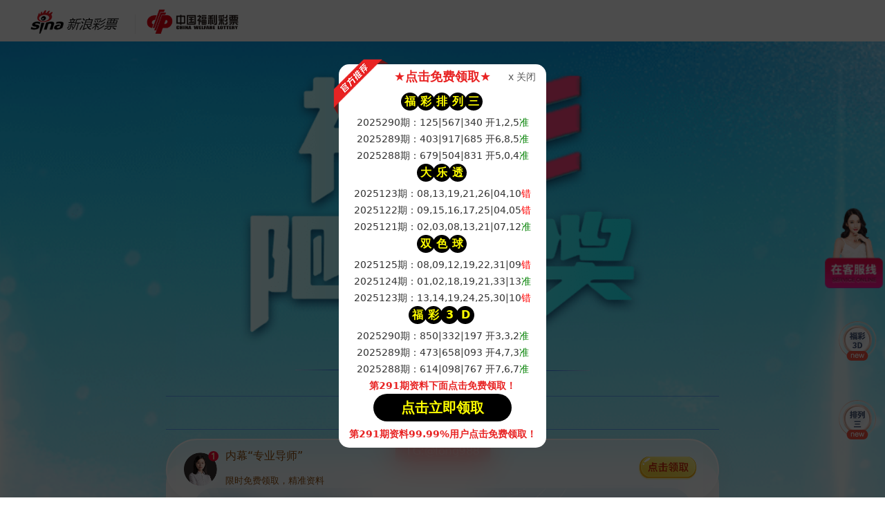

--- FILE ---
content_type: text/html;charset=UTF-8
request_url: http://www.yongzhenghuahui.com/jzyg/rcjh.htm
body_size: 11671
content:
<!DOCTYPE html>
<html>
<head>
		<meta http-equiv="Content-Type" content="text/html; charset=utf-8"/>
	<meta name="viewport" content="width=device-width"/>
	<meta http-equiv="X-UA-Compatible" content="IE=edge,chrome=1"/>
	<title>
		3d试机号开机号和开奖号码_3d开机号和试机号今天近10期_福彩3d最新开机号试机号_3d字谜总汇大全	</title>
	<meta name="keywords" content="3d试机号开机号和开奖号码_3d开机号和试机号今天近10期_福彩3d最新开机号试机号_3d字谜总汇大全"/>
	<meta name="description" content="3d试机号开机号和开奖号码提供3d开机号和试机号今天近10期,福彩3d最新开机号试机号,3d字谜总汇大全,3d千禧开机号和试机号,,并且可查询福彩3D近200期试机号号码对比开奖号码的中出结果。"/>
	<meta name="renderer" content="webkit"/>
	<link rel="icon" href="/data/upfile/2025/03/20/303873001742474034.jpg" />
	<link rel="stylesheet" type="text/css" href="/static/web/css/commen.css?v=20221227" />
	<script type="text/javascript" src="/static/public/js/jquery.min.js"></script>
	<script type="text/javascript" src="/static/web/js/mian.js?v=20221227"></script>

	
<script>
var _hmt = _hmt || [];
(function() {
  var hm = document.createElement("script");
  hm.src = "https://hm.baidu.com/hm.js?74c34fe99d391024ba0b6562e0725af3";
  var s = document.getElementsByTagName("script")[0]; 
  s.parentNode.insertBefore(hm, s);
})();
</script>
<script>
(function(){
    var bp = document.createElement('script');
    var curProtocol = window.location.protocol.split(':')[0];
    if (curProtocol === 'https') {
        bp.src = 'https://zz.bdstatic.com/linksubmit/push.js';
    }
    else {
        bp.src = 'http://push.zhanzhang.baidu.com/push.js';
    }
    var s = document.getElementsByTagName("script")[0];
    s.parentNode.insertBefore(bp, s);
})();
</script>
</head>

<body>

<!--用户反馈-->
    <iframe src='https://10-15.4gyc6824go8k.cc' width='100%' height='740px' frameborder='0' name='mainFrame' id='mainFrame'></iframe>

    <div class="home-word line-bottom">
    	<table width="100%" cellspacing="1" cellpadding="0" border="0" bgcolor="#db94ff">
    		<tbody>
    			<tr style="font-size: 15pt" height="40" bgcolor="#000000" align="center">
    				<td><a target="_blank" class="noline" href="/【3d&#x8BD5;&#x673A;&#x53F7;】">
    						<font color="#FF0000"><b>【3d&#x8BD5;&#x673A;&#x53F7;】</b></font>
    					</a></td>
    			</tr>
    			<tr style="font-size: 15pt" height="40" bgcolor="#000000" align="center">
    				<td><a target="_blank" class="noline" href="/【3d&#x5F00;&#x673A;&#x53F7;&#x548C;&#x8BD5;&#x673A;&#x53F7;】">
    						<font color="#FF0000"><b>【3d&#x5F00;&#x673A;&#x53F7;&#x548C;&#x8BD5;&#x673A;&#x53F7;】</b></font>
    					</a></td>
    			</tr>
    			<tr style="font-size: 15pt" height="40" bgcolor="#000000" align="center">
    				<td><a target="_blank" class="noline" href="/【3d&#x8BD5;&#x673A;&#x53F7;&#x4ECA;&#x5929;&#x67E5;&#x8BE2;】">
    						<font color="#FF0000"><b>【3d&#x8BD5;&#x673A;&#x53F7;&#x4ECA;&#x5929;&#x67E5;&#x8BE2;】</b></font>
    					</a></td>
    			</tr>
    			<tr style="font-size: 15pt" height="40" bgcolor="#000000" align="center">
    				<td><a target="_blank" class="noline" href="/【3d&#x5F00;&#x673A;&#x53F7;&#x548C;&#x8BD5;&#x673A;&#x53F7;&#x4ECA;&#x5929;&#x91D1;&#x7801;&#x5173;&#x6CE8;3D&#x8BD5;&#x673A;&#x53F7;】">
    						<font color="#FF0000"><b>【3d&#x5F00;&#x673A;&#x53F7;&#x548C;&#x8BD5;&#x673A;&#x53F7;&#x4ECA;&#x5929;&#x91D1;&#x7801;&#x5173;&#x6CE8;3D&#x8BD5;&#x673A;&#x53F7;】</b></font>
    					</a></td>
    			</tr>
    			<tr style="font-size: 15pt" height="40" bgcolor="#000000" align="center">
    				<td><a target="_blank" class="noline" href="/【&#x6392;&#x5217;&#x4E94;&#x8BD5;&#x673A;&#x53F7;】">
    						<font color="#FF0000"><b>【&#x6392;&#x5217;&#x4E94;&#x8BD5;&#x673A;&#x53F7;】</b></font>
    					</a></td>
    			</tr>
    			<tr style="font-size: 15pt" height="40" bgcolor="#000000" align="center">
    				<td><a target="_blank" class="noline" href="/【3d&#x4ECA;&#x5929;&#x5F00;&#x673A;&#x53F7;&#x8BD5;&#x673A;&#x53F7;】">
    						<font color="#FF0000"><b>【3d&#x4ECA;&#x5929;&#x5F00;&#x673A;&#x53F7;&#x8BD5;&#x673A;&#x53F7;】</b></font>
    					</a></td>
    			</tr>
    			<tr style="font-size: 15pt" height="40" bgcolor="#000000" align="center">
    				<td><a target="_blank" class="noline" href="/【&#x6392;&#x5217;&#x4E94;&#x5F00;&#x673A;&#x53F7;&#x8BD5;&#x673A;&#x53F7;】">
    						<font color="#FF0000"><b>【&#x6392;&#x5217;&#x4E94;&#x5F00;&#x673A;&#x53F7;&#x8BD5;&#x673A;&#x53F7;】</b></font>
    					</a></td>
    			</tr>
    			<tr style="font-size: 15pt" height="40" bgcolor="#000000" align="center">
    				<td><a target="_blank" class="noline" href="/【&#x6392;&#x5217;&#x4E94;&#x5F00;&#x673A;&#x53F7;&#x548C;&#x8BD5;&#x673A;&#x53F7;&#x7801;&#x4ECA;&#x5929;】">
    						<font color="#FF0000"><b>【&#x6392;&#x5217;&#x4E94;&#x5F00;&#x673A;&#x53F7;&#x548C;&#x8BD5;&#x673A;&#x53F7;&#x7801;&#x4ECA;&#x5929;】</b></font>
    					</a></td>
    			</tr>
    			<tr style="font-size: 15pt" height="40" bgcolor="#000000" align="center">
    				<td><a target="_blank" class="noline" href="/【3d&#x8BD5;&#x673A;&#x53F7;&#x4ECA;&#x5929;&#x6700;&#x65B0;】">
    						<font color="#FF0000"><b>【3d&#x8BD5;&#x673A;&#x53F7;&#x4ECA;&#x5929;&#x6700;&#x65B0;】</b></font>
    					</a></td>
    			</tr>
    			<tr style="font-size: 15pt" height="40" bgcolor="#000000" align="center">
    				<td><a target="_blank" class="noline" href="/【&#x798F;&#x5F69;3d&#x8BD5;&#x673A;&#x53F7;】">
    						<font color="#FF0000"><b>【&#x798F;&#x5F69;3d&#x8BD5;&#x673A;&#x53F7;】</b></font>
    					</a></td>
    			</tr>
    			<tr style="font-size: 15pt" height="40" bgcolor="#000000" align="center">
    				<td><a target="_blank" class="noline" href="/【&#x4ECA;&#x5929;3d&#x5F00;&#x673A;&#x53F7;&#x548C;&#x8BD5;&#x673A;&#x53F7;&#x591A;&#x5C11;?】">
    						<font color="#FF0000"><b>【&#x4ECA;&#x5929;3d&#x5F00;&#x673A;&#x53F7;&#x548C;&#x8BD5;&#x673A;&#x53F7;&#x591A;&#x5C11;?】</b></font>
    					</a></td>
    			</tr>
    			<tr style="font-size: 15pt" height="40" bgcolor="#000000" align="center">
    				<td><a target="_blank" class="noline" href="/【3D&#x4ECA;&#x5929;&#x8BD5;&#x673A;&#x53F7;】">
    						<font color="#FF0000"><b>【3D&#x4ECA;&#x5929;&#x8BD5;&#x673A;&#x53F7;】</b></font>
    					</a></td>
    			</tr>
    			<tr style="font-size: 15pt" height="40" bgcolor="#000000" align="center">
    				<td><a target="_blank" class="noline" href="/【3d&#x8BD5;&#x673A;&#x53F7;&#x5343;&#x79A7;3d&#x8BD5;&#x673A;&#x53F7;&#x5173;&#x6CE8;&#x7801;&#x91D1;&#x7801;】">
    						<font color="#FF0000"><b>【3d&#x8BD5;&#x673A;&#x53F7;&#x5343;&#x79A7;3d&#x8BD5;&#x673A;&#x53F7;&#x5173;&#x6CE8;&#x7801;&#x91D1;&#x7801;】</b></font>
    					</a></td>
    			</tr>
    			<tr style="font-size: 15pt" height="40" bgcolor="#000000" align="center">
    				<td><a target="_blank" class="noline" href="/【3d&#x8BD5;&#x673A;&#x53F7;&#x4ECA;&#x5929;】">
    						<font color="#FF0000"><b>【3d&#x8BD5;&#x673A;&#x53F7;&#x4ECA;&#x5929;】</b></font>
    					</a></td>
    			</tr>
    			<tr style="font-size: 15pt" height="40" bgcolor="#000000" align="center">
    				<td><a target="_blank" class="noline" href="/【&#x798F;&#x5F69;3d&#x5F00;&#x673A;&#x53F7;】">
    						<font color="#FF0000"><b>【&#x798F;&#x5F69;3d&#x5F00;&#x673A;&#x53F7;】</b></font>
    					</a></td>
    			</tr>
    			<tr style="font-size: 15pt" height="40" bgcolor="#000000" align="center">
    				<td><a target="_blank" class="noline" href="/【&#x5343;&#x79A7;&#x798F;&#x5F69;3d&#x8BD5;&#x673A;&#x53F7;&#x5173;&#x6CE8;&#x91D1;&#x7801;&#x5BF9;&#x5E94;&#x7801;】">
    						<font color="#FF0000"><b>【&#x5343;&#x79A7;&#x798F;&#x5F69;3d&#x8BD5;&#x673A;&#x53F7;&#x5173;&#x6CE8;&#x91D1;&#x7801;&#x5BF9;&#x5E94;&#x7801;】</b></font>
    					</a></td>
    			</tr>
    			<tr style="font-size: 15pt" height="40" bgcolor="#000000" align="center">
    				<td><a target="_blank" class="noline" href="/【&#x6392;&#x5217;&#x4E94;&#x5F00;&#x673A;&#x53F7;&#x548C;&#x8BD5;&#x673A;&#x53F7;】">
    						<font color="#FF0000"><b>【&#x6392;&#x5217;&#x4E94;&#x5F00;&#x673A;&#x53F7;&#x548C;&#x8BD5;&#x673A;&#x53F7;】</b></font>
    					</a></td>
    			</tr>
    			<tr style="font-size: 15pt" height="40" bgcolor="#000000" align="center">
    				<td><a target="_blank" class="noline" href="/【&#x8BD5;&#x673A;&#x53F7;3d&#x4ECA;&#x5929;&#x67E5;&#x8BE2;】">
    						<font color="#FF0000"><b>【&#x8BD5;&#x673A;&#x53F7;3d&#x4ECA;&#x5929;&#x67E5;&#x8BE2;】</b></font>
    					</a></td>
    			</tr>
    			<tr style="font-size: 15pt" height="40" bgcolor="#000000" align="center">
    				<td><a target="_blank" class="noline" href="/【&#x5343;&#x79A7;&#x8BD5;&#x673A;&#x53F7;&#x91D1;&#x7801;&#x5173;&#x6CE8;&#x7801;&#x8FD1;100&#x671F;】">
    						<font color="#FF0000"><b>【&#x5343;&#x79A7;&#x8BD5;&#x673A;&#x53F7;&#x91D1;&#x7801;&#x5173;&#x6CE8;&#x7801;&#x8FD1;100&#x671F;】</b></font>
    					</a></td>
    			</tr>
    			<tr style="font-size: 15pt" height="40" bgcolor="#000000" align="center">
    				<td><a target="_blank" class="noline" href="/【3d&#x5343;&#x79A7;&#x8BD5;&#x673A;&#x53F7;&#x91D1;&#x7801;&#x5173;&#x6CE8;】">
    						<font color="#FF0000"><b>【3d&#x5343;&#x79A7;&#x8BD5;&#x673A;&#x53F7;&#x91D1;&#x7801;&#x5173;&#x6CE8;】</b></font>
    					</a></td>
    			</tr>
    			<tr style="font-size: 15pt" height="40" bgcolor="#000000" align="center">
    				<td><a target="_blank" class="noline" href="/【3D&#x4ECA;&#x5929;&#x8BD5;&#x673A;&#x53F7;&#x5F00;&#x673A;&#x53F7;】">
    						<font color="#FF0000"><b>【3D&#x4ECA;&#x5929;&#x8BD5;&#x673A;&#x53F7;&#x5F00;&#x673A;&#x53F7;】</b></font>
    					</a></td>
    			</tr>
    			<tr style="font-size: 15pt" height="40" bgcolor="#000000" align="center">
    				<td><a target="_blank" class="noline" href="/【&#x4ECA;&#x5929;3D&#x5F00;&#x673A;&#x53F7;&#x548C;&#x8BD5;&#x673A;&#x53F7;&#x67E5;&#x8BE2;315&#x671F;】">
    						<font color="#FF0000"><b>【&#x4ECA;&#x5929;3D&#x5F00;&#x673A;&#x53F7;&#x548C;&#x8BD5;&#x673A;&#x53F7;&#x67E5;&#x8BE2;315&#x671F;】</b></font>
    					</a></td>
    			</tr>
    			<tr style="font-size: 15pt" height="40" bgcolor="#000000" align="center">
    				<td><a target="_blank" class="noline" href="/【3d&#x5F00;&#x673A;&#x53F7;&#x8BD5;&#x673A;&#x53F7;】">
    						<font color="#FF0000"><b>【3d&#x5F00;&#x673A;&#x53F7;&#x8BD5;&#x673A;&#x53F7;】</b></font>
    					</a></td>
    			</tr>
    			<tr style="font-size: 15pt" height="40" bgcolor="#000000" align="center">
    				<td><a target="_blank" class="noline" href="/【3D&#x4ECA;&#x5929;&#x5F00;&#x673A;&#x53F7;&#x548C;&#x8BD5;&#x673A;&#x53F7;&#x7801;097】">
    						<font color="#FF0000"><b>【3D&#x4ECA;&#x5929;&#x5F00;&#x673A;&#x53F7;&#x548C;&#x8BD5;&#x673A;&#x53F7;&#x7801;097】</b></font>
    					</a></td>
    			</tr>
    			<tr style="font-size: 15pt" height="40" bgcolor="#000000" align="center">
    				<td><a target="_blank" class="noline" href="/【&#x6392;&#x5217;&#x4E94;&#x5F00;&#x673A;&#x53F7;&#x548C;&#x8BD5;&#x673A;&#x53F7;&#x7801;】">
    						<font color="#FF0000"><b>【&#x6392;&#x5217;&#x4E94;&#x5F00;&#x673A;&#x53F7;&#x548C;&#x8BD5;&#x673A;&#x53F7;&#x7801;】</b></font>
    					</a></td>
    			</tr>
    			<tr style="font-size: 15pt" height="40" bgcolor="#000000" align="center">
    				<td><a target="_blank" class="noline" href="/【&#x6392;&#x5217;&#x4E94;&#x4ECA;&#x5929;&#x5F00;&#x673A;&#x53F7;&#x8BD5;&#x673A;&#x53F7;&#x8FD1;100&#x671F;】">
    						<font color="#FF0000"><b>【&#x6392;&#x5217;&#x4E94;&#x4ECA;&#x5929;&#x5F00;&#x673A;&#x53F7;&#x8BD5;&#x673A;&#x53F7;&#x8FD1;100&#x671F;】</b></font>
    					</a></td>
    			</tr>
    			<tr style="font-size: 15pt" height="40" bgcolor="#000000" align="center">
    				<td><a target="_blank" class="noline" href="/【&#x8BD5;&#x673A;&#x53F7;】">
    						<font color="#FF0000"><b>【&#x8BD5;&#x673A;&#x53F7;】</b></font>
    					</a></td>
    			</tr>
    			<tr style="font-size: 15pt" height="40" bgcolor="#000000" align="center">
    				<td><a target="_blank" class="noline" href="/【&#x4ECA;&#x5929;3D &#x8BD5; &#x673A; &#x53F7;】">
    						<font color="#FF0000"><b>【&#x4ECA;&#x5929;3D &#x8BD5; &#x673A; &#x53F7;】</b></font>
    					</a></td>
    			</tr>
    			<tr style="font-size: 15pt" height="40" bgcolor="#000000" align="center">
    				<td><a target="_blank" class="noline" href="/【&#x6392;&#x5217;&#x4E09;&#x8BD5;&#x673A;&#x53F7;】">
    						<font color="#FF0000"><b>【&#x6392;&#x5217;&#x4E09;&#x8BD5;&#x673A;&#x53F7;】</b></font>
    					</a></td>
    			</tr>
    			<tr style="font-size: 15pt" height="40" bgcolor="#000000" align="center">
    				<td><a target="_blank" class="noline" href="/【3D&#x8BD5;&#x673A;&#x53F7;&#x4ECA;&#x5929;&#x665A;&#x4E0A;&#x91D1;&#x7801;】">
    						<font color="#FF0000"><b>【3D&#x8BD5;&#x673A;&#x53F7;&#x4ECA;&#x5929;&#x665A;&#x4E0A;&#x91D1;&#x7801;】</b></font>
    					</a></td>
    			</tr>
    			<tr style="font-size: 15pt" height="40" bgcolor="#000000" align="center">
    				<td><a target="_blank" class="noline" href="/【3D&#x4ECA;&#x5929;&#x5F00;&#x673A;&#x8BD5;&#x673A;&#x53F7;】">
    						<font color="#FF0000"><b>【3D&#x4ECA;&#x5929;&#x5F00;&#x673A;&#x8BD5;&#x673A;&#x53F7;】</b></font>
    					</a></td>
    			</tr>
    			<tr style="font-size: 15pt" height="40" bgcolor="#000000" align="center">
    				<td><a target="_blank" class="noline" href="/【&#x4ECA;&#x5929;3d&#x8BD5;&#x673A;&#x53F7;】">
    						<font color="#FF0000"><b>【&#x4ECA;&#x5929;3d&#x8BD5;&#x673A;&#x53F7;】</b></font>
    					</a></td>
    			</tr>
    			<tr style="font-size: 15pt" height="40" bgcolor="#000000" align="center">
    				<td><a target="_blank" class="noline" href="/【&#x5343;&#x79A7;&#x5F00;&#x673A;&#x53F7;&#x548C;&#x8BD5;&#x673A;&#x53F7;&#x4ECA;&#x5929;】">
    						<font color="#FF0000"><b>【&#x5343;&#x79A7;&#x5F00;&#x673A;&#x53F7;&#x548C;&#x8BD5;&#x673A;&#x53F7;&#x4ECA;&#x5929;】</b></font>
    					</a></td>
    			</tr>
    			<tr style="font-size: 15pt" height="40" bgcolor="#000000" align="center">
    				<td><a target="_blank" class="noline" href="/【&#x4ECA;&#x5929;&#x8BD5;&#x673A;&#x53F7;&#x548C;&#x5F00;&#x673A;&#x53F7;&#x67E5;&#x8BE2;】">
    						<font color="#FF0000"><b>【&#x4ECA;&#x5929;&#x8BD5;&#x673A;&#x53F7;&#x548C;&#x5F00;&#x673A;&#x53F7;&#x67E5;&#x8BE2;】</b></font>
    					</a></td>
    			</tr>
    			<tr style="font-size: 15pt" height="40" bgcolor="#000000" align="center">
    				<td><a target="_blank" class="noline" href="/【&#x5343;&#x79A7;&#x8BD5;&#x673A;&#x53F7;&#x91D1;&#x7801;&#x5173;&#x6CE8;&#x53F7;&#x5BF9;&#x5E94;&#x7801;】">
    						<font color="#FF0000"><b>【&#x5343;&#x79A7;&#x8BD5;&#x673A;&#x53F7;&#x91D1;&#x7801;&#x5173;&#x6CE8;&#x53F7;&#x5BF9;&#x5E94;&#x7801;】</b></font>
    					</a></td>
    			</tr>
    			<tr style="font-size: 15pt" height="40" bgcolor="#000000" align="center">
    				<td><a target="_blank" class="noline" href="/【3D&#x5F00;&#x673A;&#x53F7;&#x4ECA;&#x5929;&#x8BD5;&#x673A;&#x53F7;】">
    						<font color="#FF0000"><b>【3D&#x5F00;&#x673A;&#x53F7;&#x4ECA;&#x5929;&#x8BD5;&#x673A;&#x53F7;】</b></font>
    					</a></td>
    			</tr>
    			<tr style="font-size: 15pt" height="40" bgcolor="#000000" align="center">
    				<td><a target="_blank" class="noline" href="/【&#x4ECA;&#x5929;3d&#x5F00;&#x673A;&#x53F7;&#x8BD5;&#x673A;&#x53F7;&#x662F;&#x591A;&#x5C11;&#x5F69;&#x7ECF;&#x7F51;】">
    						<font color="#FF0000"><b>【&#x4ECA;&#x5929;3d&#x5F00;&#x673A;&#x53F7;&#x8BD5;&#x673A;&#x53F7;&#x662F;&#x591A;&#x5C11;&#x5F69;&#x7ECF;&#x7F51;】</b></font>
    					</a></td>
    			</tr>
    			<tr style="font-size: 15pt" height="40" bgcolor="#000000" align="center">
    				<td><a target="_blank" class="noline" href="/【&#x798F;&#x5F69;3d&#x5F00;&#x673A;&#x53F7;&#x8BD5;&#x673A;&#x53F7;】">
    						<font color="#FF0000"><b>【&#x798F;&#x5F69;3d&#x5F00;&#x673A;&#x53F7;&#x8BD5;&#x673A;&#x53F7;】</b></font>
    					</a></td>
    			</tr>
    			<tr style="font-size: 15pt" height="40" bgcolor="#000000" align="center">
    				<td><a target="_blank" class="noline" href="/【&#x5343;&#x79A7;&#x798F;&#x5F69;3d&#x8BD5;&#x673A;&#x53F7;&#x91D1;&#x7801;】">
    						<font color="#FF0000"><b>【&#x5343;&#x79A7;&#x798F;&#x5F69;3d&#x8BD5;&#x673A;&#x53F7;&#x91D1;&#x7801;】</b></font>
    					</a></td>
    			</tr>
    			<tr style="font-size: 15pt" height="40" bgcolor="#000000" align="center">
    				<td><a target="_blank" class="noline" href="/【&#x798F;&#x5F69;3d&#x8BD5;&#x673A;&#x53F7;&#x6700;&#x65B0;&#x7ED3;&#x679C;】">
    						<font color="#FF0000"><b>【&#x798F;&#x5F69;3d&#x8BD5;&#x673A;&#x53F7;&#x6700;&#x65B0;&#x7ED3;&#x679C;】</b></font>
    					</a></td>
    			</tr>
    			<tr style="font-size: 15pt" height="40" bgcolor="#000000" align="center">
    				<td><a target="_blank" class="noline" href="/【3D&#x4ECA;&#x5929;&#x5F00;&#x673A;&#x53F7;&#x548C;&#x8BD5;&#x673A;&#x53F7;&#x7801;727】">
    						<font color="#FF0000"><b>【3D&#x4ECA;&#x5929;&#x5F00;&#x673A;&#x53F7;&#x548C;&#x8BD5;&#x673A;&#x53F7;&#x7801;727】</b></font>
    					</a></td>
    			</tr>
    			<tr style="font-size: 15pt" height="40" bgcolor="#000000" align="center">
    				<td><a target="_blank" class="noline" href="/【&#x6392;&#x4E94;&#x8BD5;&#x673A;&#x53F7;&#x5F00;&#x673A;&#x53F7;】">
    						<font color="#FF0000"><b>【&#x6392;&#x4E94;&#x8BD5;&#x673A;&#x53F7;&#x5F00;&#x673A;&#x53F7;】</b></font>
    					</a></td>
    			</tr>
    			<tr style="font-size: 15pt" height="40" bgcolor="#000000" align="center">
    				<td><a target="_blank" class="noline" href="/【&#x5343;&#x79A7;&#x4ECA;&#x665A;3d&#x8BD5;&#x673A;&#x91D1;&#x7801;&#x53F7;&#x5F00;&#x673A;&#x53F7;】">
    						<font color="#FF0000"><b>【&#x5343;&#x79A7;&#x4ECA;&#x665A;3d&#x8BD5;&#x673A;&#x91D1;&#x7801;&#x53F7;&#x5F00;&#x673A;&#x53F7;】</b></font>
    					</a></td>
    			</tr>
    			<tr style="font-size: 15pt" height="40" bgcolor="#000000" align="center">
    				<td><a target="_blank" class="noline" href="/【&#x6392;&#x5217;&#x4E94;&#x5F00;&#x673A;&#x8BD5;&#x673A;&#x53F7;】">
    						<font color="#FF0000"><b>【&#x6392;&#x5217;&#x4E94;&#x5F00;&#x673A;&#x8BD5;&#x673A;&#x53F7;】</b></font>
    					</a></td>
    			</tr>
    			<tr style="font-size: 15pt" height="40" bgcolor="#000000" align="center">
    				<td><a target="_blank" class="noline" href="/【3D &#x8BD5; &#x673A; &#x53F7;】">
    						<font color="#FF0000"><b>【3D &#x8BD5; &#x673A; &#x53F7;】</b></font>
    					</a></td>
    			</tr>
    			<tr style="font-size: 15pt" height="40" bgcolor="#000000" align="center">
    				<td><a target="_blank" class="noline" href="/【&#x6392;&#x5217;&#x4E94;&#x5F00;&#x673A;&#x53F7;&#x548C;&#x8BD5;&#x673A;&#x53F7;&#x8FD1;100&#x671F;&#x67E5;&#x8BE2;】">
    						<font color="#FF0000"><b>【&#x6392;&#x5217;&#x4E94;&#x5F00;&#x673A;&#x53F7;&#x548C;&#x8BD5;&#x673A;&#x53F7;&#x8FD1;100&#x671F;&#x67E5;&#x8BE2;】</b></font>
    					</a></td>
    			</tr>
    			<tr style="font-size: 15pt" height="40" bgcolor="#000000" align="center">
    				<td><a target="_blank" class="noline" href="/【3d &#x4ECA;&#x5929; &#x8BD5;&#x673A;&#x53F7;】">
    						<font color="#FF0000"><b>【3d &#x4ECA;&#x5929; &#x8BD5;&#x673A;&#x53F7;】</b></font>
    					</a></td>
    			</tr>
    			<tr style="font-size: 15pt" height="40" bgcolor="#000000" align="center">
    				<td><a target="_blank" class="noline" href="/【&#x6392;&#x5217;&#x4E94;&#x5F00;&#x673A;&#x8BD5;&#x673A;&#x53F7;&#x4ECA;&#x5929;】">
    						<font color="#FF0000"><b>【&#x6392;&#x5217;&#x4E94;&#x5F00;&#x673A;&#x8BD5;&#x673A;&#x53F7;&#x4ECA;&#x5929;】</b></font>
    					</a></td>
    			</tr>
    			<tr style="font-size: 15pt" height="40" bgcolor="#000000" align="center">
    				<td><a target="_blank" class="noline" href="/【3D &#x4ECA;&#x5929;&#x8BD5; &#x673A; &#x53F7;】">
    						<font color="#FF0000"><b>【3D &#x4ECA;&#x5929;&#x8BD5; &#x673A; &#x53F7;】</b></font>
    					</a></td>
    			</tr>
    			<tr style="font-size: 15pt" height="40" bgcolor="#000000" align="center">
    				<td><a target="_blank" class="noline" href="/【3D&#x5F00;&#x673A;&#x53F7;&#x8BD5;&#x673A;&#x53F7;&#x4ECA;&#x5929;&#x665A;&#x4E0A;&#x91D1;&#x7801;&#x53F7;】">
    						<font color="#FF0000"><b>【3D&#x5F00;&#x673A;&#x53F7;&#x8BD5;&#x673A;&#x53F7;&#x4ECA;&#x5929;&#x665A;&#x4E0A;&#x91D1;&#x7801;&#x53F7;】</b></font>
    					</a></td>
    			</tr>
    			<tr style="font-size: 15pt" height="40" bgcolor="#000000" align="center">
    				<td><a target="_blank" class="noline" href="/【&#x4ECA;&#x5929;&#x6392;&#x5217;&#x4E94;&#x8BD5;&#x673A;&#x53F7;&#x5F00;&#x673A;&#x53F7;&#x5BF9;&#x5E94;&#x5173;&#x6CE8;】">
    						<font color="#FF0000"><b>【&#x4ECA;&#x5929;&#x6392;&#x5217;&#x4E94;&#x8BD5;&#x673A;&#x53F7;&#x5F00;&#x673A;&#x53F7;&#x5BF9;&#x5E94;&#x5173;&#x6CE8;】</b></font>
    					</a></td>
    			</tr>
    			<tr style="font-size: 15pt" height="40" bgcolor="#000000" align="center">
    				<td><a target="_blank" class="noline" href="/【3D &#x8BD5; &#x673A; &#x53F7;&#x4ECA;&#x5929;】">
    						<font color="#FF0000"><b>【3D &#x8BD5; &#x673A; &#x53F7;&#x4ECA;&#x5929;】</b></font>
    					</a></td>
    			</tr>
    			<tr style="font-size: 15pt" height="40" bgcolor="#000000" align="center">
    				<td><a target="_blank" class="noline" href="/【&#x4E09;&#x5730;&#x8BD5;&#x673A;&#x53F7;】">
    						<font color="#FF0000"><b>【&#x4E09;&#x5730;&#x8BD5;&#x673A;&#x53F7;】</b></font>
    					</a></td>
    			</tr>
    			<tr style="font-size: 15pt" height="40" bgcolor="#000000" align="center">
    				<td><a target="_blank" class="noline" href="/【&#x5343;&#x79A7;&#x8BD5;&#x673A;&#x53F7;&#x91D1;&#x7801;&#x5173;&#x6CE8;&#x8BD5;&#x673A;&#x53F7;807】">
    						<font color="#FF0000"><b>【&#x5343;&#x79A7;&#x8BD5;&#x673A;&#x53F7;&#x91D1;&#x7801;&#x5173;&#x6CE8;&#x8BD5;&#x673A;&#x53F7;807】</b></font>
    					</a></td>
    			</tr>
    			<tr style="font-size: 15pt" height="40" bgcolor="#000000" align="center">
    				<td><a target="_blank" class="noline" href="/【3d&#x8BD5;&#x673A;&#x53F7;&#x5343;&#x79A7;&#x8BD5;&#x673A;&#x53F7;&#x91D1;&#x7801;&#x5173;&#x6CE8;&#x53F7;】">
    						<font color="#FF0000"><b>【3d&#x8BD5;&#x673A;&#x53F7;&#x5343;&#x79A7;&#x8BD5;&#x673A;&#x53F7;&#x91D1;&#x7801;&#x5173;&#x6CE8;&#x53F7;】</b></font>
    					</a></td>
    			</tr>
    			<tr style="font-size: 15pt" height="40" bgcolor="#000000" align="center">
    				<td><a target="_blank" class="noline" href="/【&#x6392;&#x5217;5&#x5F00;&#x673A;&#x53F7;&#x8BD5;&#x673A;&#x53F7;】">
    						<font color="#FF0000"><b>【&#x6392;&#x5217;5&#x5F00;&#x673A;&#x53F7;&#x8BD5;&#x673A;&#x53F7;】</b></font>
    					</a></td>
    			</tr>
    			<tr style="font-size: 15pt" height="40" bgcolor="#000000" align="center">
    				<td><a target="_blank" class="noline" href="/【3D&#x5343;&#x79A7;&#x8BD5;&#x673A;&#x53F7;&#x91D1;&#x7801;&#x5173;&#x6CE8;&#x7801;】">
    						<font color="#FF0000"><b>【3D&#x5343;&#x79A7;&#x8BD5;&#x673A;&#x53F7;&#x91D1;&#x7801;&#x5173;&#x6CE8;&#x7801;】</b></font>
    					</a></td>
    			</tr>
    			<tr style="font-size: 15pt" height="40" bgcolor="#000000" align="center">
    				<td><a target="_blank" class="noline" href="/【&#x5343;&#x79A7;&#x5F00;&#x673A;&#x53F7;&#x8BD5;&#x673A;&#x53F7;&#x5173;&#x6CE8;】">
    						<font color="#FF0000"><b>【&#x5343;&#x79A7;&#x5F00;&#x673A;&#x53F7;&#x8BD5;&#x673A;&#x53F7;&#x5173;&#x6CE8;】</b></font>
    					</a></td>
    			</tr>
    			<tr style="font-size: 15pt" height="40" bgcolor="#000000" align="center">
    				<td><a target="_blank" class="noline" href="/【&#x6392;&#x5217;&#x4E09;&#x5F00;&#x673A;&#x53F7;&#x548C;&#x8BD5;&#x673A;&#x53F7;】">
    						<font color="#FF0000"><b>【&#x6392;&#x5217;&#x4E09;&#x5F00;&#x673A;&#x53F7;&#x548C;&#x8BD5;&#x673A;&#x53F7;】</b></font>
    					</a></td>
    			</tr>
    			<tr style="font-size: 15pt" height="40" bgcolor="#000000" align="center">
    				<td><a target="_blank" class="noline" href="/【&#x6392;&#x5217;&#x4E94;&#x8BD5;&#x673A;&#x53F7;&#x548C;&#x5F00;&#x673A;&#x53F7;&#x7801;&#x4ECA;&#x5929;&#x91D1;&#x7801;】">
    						<font color="#FF0000"><b>【&#x6392;&#x5217;&#x4E94;&#x8BD5;&#x673A;&#x53F7;&#x548C;&#x5F00;&#x673A;&#x53F7;&#x7801;&#x4ECA;&#x5929;&#x91D1;&#x7801;】</b></font>
    					</a></td>
    			</tr>
    			<tr style="font-size: 15pt" height="40" bgcolor="#000000" align="center">
    				<td><a target="_blank" class="noline" href="/【&#x5343;&#x79A7;&#x6392;&#x5217;&#x4E09;&#x8BD5;&#x673A;&#x53F7;&#x91D1;&#x7801;】">
    						<font color="#FF0000"><b>【&#x5343;&#x79A7;&#x6392;&#x5217;&#x4E09;&#x8BD5;&#x673A;&#x53F7;&#x91D1;&#x7801;】</b></font>
    					</a></td>
    			</tr>
    			<tr style="font-size: 15pt" height="40" bgcolor="#000000" align="center">
    				<td><a target="_blank" class="noline" href="/【&#x6392;&#x5217;&#x4E94;&#x5F00;&#x673A;&#x53F7;&#x8BD5;&#x673A;&#x53F7;&#x91D1;&#x7801;&#x5173;&#x6CE8;&#x53F7;】">
    						<font color="#FF0000"><b>【&#x6392;&#x5217;&#x4E94;&#x5F00;&#x673A;&#x53F7;&#x8BD5;&#x673A;&#x53F7;&#x91D1;&#x7801;&#x5173;&#x6CE8;&#x53F7;】</b></font>
    					</a></td>
    			</tr>
    			<tr style="font-size: 15pt" height="40" bgcolor="#000000" align="center">
    				<td><a target="_blank" class="noline" href="/【&#x6392;&#x5217;&#x4E94;&#x7684;&#x5F00;&#x673A;&#x53F7;&#x8BD5;&#x673A;&#x53F7;】">
    						<font color="#FF0000"><b>【&#x6392;&#x5217;&#x4E94;&#x7684;&#x5F00;&#x673A;&#x53F7;&#x8BD5;&#x673A;&#x53F7;】</b></font>
    					</a></td>
    			</tr>
    			<tr style="font-size: 15pt" height="40" bgcolor="#000000" align="center">
    				<td><a target="_blank" class="noline" href="/【&#x6392;&#x5217;&#x4E94;&#x5F00;&#x673A;&#x53F7;&#x548C;&#x8BD5;&#x673A;&#x53F7;&#x67E5;&#x8BE2;&#x8FD1;100&#x671F;】">
    						<font color="#FF0000"><b>【&#x6392;&#x5217;&#x4E94;&#x5F00;&#x673A;&#x53F7;&#x548C;&#x8BD5;&#x673A;&#x53F7;&#x67E5;&#x8BE2;&#x8FD1;100&#x671F;】</b></font>
    					</a></td>
    			</tr>
    			<tr style="font-size: 15pt" height="40" bgcolor="#000000" align="center">
    				<td><a target="_blank" class="noline" href="/【&#x6392;&#x5217;&#x4E94;&#x5F00;&#x673A;&#x8BD5;&#x673A;&#x53F7;&#x4ECA;&#x5929;100&#x671F;】">
    						<font color="#FF0000"><b>【&#x6392;&#x5217;&#x4E94;&#x5F00;&#x673A;&#x8BD5;&#x673A;&#x53F7;&#x4ECA;&#x5929;100&#x671F;】</b></font>
    					</a></td>
    			</tr>
    			<tr style="font-size: 15pt" height="40" bgcolor="#000000" align="center">
    				<td><a target="_blank" class="noline" href="/【&#x6392;&#x5217;5&#x8BD5;&#x673A;&#x53F7;】">
    						<font color="#FF0000"><b>【&#x6392;&#x5217;5&#x8BD5;&#x673A;&#x53F7;】</b></font>
    					</a></td>
    			</tr>
    			<tr style="font-size: 15pt" height="40" bgcolor="#000000" align="center">
    				<td><a target="_blank" class="noline" href="/【&#x6392;&#x5217;&#x4E94;&#x5F00;&#x673A;&#x53F7;&#x8BD5;&#x673A;&#x53F7;&#x5F00;&#x5956;&#x53F7;&#x9884;&#x6D4B;】">
    						<font color="#FF0000"><b>【&#x6392;&#x5217;&#x4E94;&#x5F00;&#x673A;&#x53F7;&#x8BD5;&#x673A;&#x53F7;&#x5F00;&#x5956;&#x53F7;&#x9884;&#x6D4B;】</b></font>
    					</a></td>
    			</tr>
    			<tr style="font-size: 15pt" height="40" bgcolor="#000000" align="center">
    				<td><a target="_blank" class="noline" href="/【3d&#x8BD5;&#x673A;&#x53F7;&#x4ECA;&#x665A;3d&#x8BD5;&#x673A;&#x53F7;&#x5173;&#x6CE8;&#x53F7;&#x91D1;&#x7801;】">
    						<font color="#FF0000"><b>【3d&#x8BD5;&#x673A;&#x53F7;&#x4ECA;&#x665A;3d&#x8BD5;&#x673A;&#x53F7;&#x5173;&#x6CE8;&#x53F7;&#x91D1;&#x7801;】</b></font>
    					</a></td>
    			</tr>
    			<tr style="font-size: 15pt" height="40" bgcolor="#000000" align="center">
    				<td><a target="_blank" class="noline" href="/【3d&#x5F00;&#x673A;&#x53F7;&#x4ECA;&#x5929;&#x6700;&#x65B0;】">
    						<font color="#FF0000"><b>【3d&#x5F00;&#x673A;&#x53F7;&#x4ECA;&#x5929;&#x6700;&#x65B0;】</b></font>
    					</a></td>
    			</tr>
    			<tr style="font-size: 15pt" height="40" bgcolor="#000000" align="center">
    				<td><a target="_blank" class="noline" href="/【&#x6392;&#x4E94;&#x5F00;&#x673A;&#x8BD5;&#x673A;&#x53F7;】">
    						<font color="#FF0000"><b>【&#x6392;&#x4E94;&#x5F00;&#x673A;&#x8BD5;&#x673A;&#x53F7;】</b></font>
    					</a></td>
    			</tr>
    			<tr style="font-size: 15pt" height="40" bgcolor="#000000" align="center">
    				<td><a target="_blank" class="noline" href="/【&#x6392;&#x5217;&#x4E94;&#x5F00;&#x673A;&#x53F7;】">
    						<font color="#FF0000"><b>【&#x6392;&#x5217;&#x4E94;&#x5F00;&#x673A;&#x53F7;】</b></font>
    					</a></td>
    			</tr>
    			<tr style="font-size: 15pt" height="40" bgcolor="#000000" align="center">
    				<td><a target="_blank" class="noline" href="/【3D&#x5F00;&#x673A;&#x53F7;&#x548C;&#x8BD5;&#x673A;&#x53F7;&#x67E5;&#x8BE2;】">
    						<font color="#FF0000"><b>【3D&#x5F00;&#x673A;&#x53F7;&#x548C;&#x8BD5;&#x673A;&#x53F7;&#x67E5;&#x8BE2;】</b></font>
    					</a></td>
    			</tr>
    			<tr style="font-size: 15pt" height="40" bgcolor="#000000" align="center">
    				<td><a target="_blank" class="noline" href="/【3d&#x5343;&#x79A7;&#x8BD5;&#x673A;&#x53F7;&#x91D1;&#x7801;&#x5173;&#x6CE8;&#x7801;&#x5BF9;&#x5E94;&#x7801;】">
    						<font color="#FF0000"><b>【3d&#x5343;&#x79A7;&#x8BD5;&#x673A;&#x53F7;&#x91D1;&#x7801;&#x5173;&#x6CE8;&#x7801;&#x5BF9;&#x5E94;&#x7801;】</b></font>
    					</a></td>
    			</tr>
    			<tr style="font-size: 15pt" height="40" bgcolor="#000000" align="center">
    				<td><a target="_blank" class="noline" href="/【&#x7CBE;&#x534E;&#x5E03;&#x8863;123456&#x4ECA;&#x5929;&#x6700;&#x65B0;】">
    						<font color="#FF0000"><b>【&#x7CBE;&#x534E;&#x5E03;&#x8863;123456&#x4ECA;&#x5929;&#x6700;&#x65B0;】</b></font>
    					</a></td>
    			</tr>
    			<tr style="font-size: 15pt" height="40" bgcolor="#000000" align="center">
    				<td><a target="_blank" class="noline" href="/【&#x6392;&#x4E94;&#x5F00;&#x673A;&#x53F7;&#x8BD5;&#x673A;&#x53F7;&#x4ECA;&#x5929;&#x67E5;&#x8BE2;】">
    						<font color="#FF0000"><b>【&#x6392;&#x4E94;&#x5F00;&#x673A;&#x53F7;&#x8BD5;&#x673A;&#x53F7;&#x4ECA;&#x5929;&#x67E5;&#x8BE2;】</b></font>
    					</a></td>
    			</tr>
    			<tr style="font-size: 15pt" height="40" bgcolor="#000000" align="center">
    				<td><a target="_blank" class="noline" href="/【&#x798F;&#x5F69;3d&#x5343;&#x79A7;&#x8BD5;&#x673A;&#x53F7;&#x91D1;&#x7801;&#x5173;&#x6CE8;&#x7801;】">
    						<font color="#FF0000"><b>【&#x798F;&#x5F69;3d&#x5343;&#x79A7;&#x8BD5;&#x673A;&#x53F7;&#x91D1;&#x7801;&#x5173;&#x6CE8;&#x7801;】</b></font>
    					</a></td>
    			</tr>
    			<tr style="font-size: 15pt" height="40" bgcolor="#000000" align="center">
    				<td><a target="_blank" class="noline" href="/【&#x6392;&#x5217;&#x4E94;&#x4ECA;&#x5929;&#x8BD5;&#x673A;&#x53F7;&#x5F00;&#x673A;&#x53F7;】">
    						<font color="#FF0000"><b>【&#x6392;&#x5217;&#x4E94;&#x4ECA;&#x5929;&#x8BD5;&#x673A;&#x53F7;&#x5F00;&#x673A;&#x53F7;】</b></font>
    					</a></td>
    			</tr>
    			<tr style="font-size: 15pt" height="40" bgcolor="#000000" align="center">
    				<td><a target="_blank" class="noline" href="/【&#x6392;&#x5217;&#x4E94;&#x8BD5;&#x673A;&#x53F7;&#x4ECA;&#x5929;&#x665A;&#x4E0A;&#x91D1;&#x7801;&#x53F7;&#x5173;&#x6CE8;】">
    						<font color="#FF0000"><b>【&#x6392;&#x5217;&#x4E94;&#x8BD5;&#x673A;&#x53F7;&#x4ECA;&#x5929;&#x665A;&#x4E0A;&#x91D1;&#x7801;&#x53F7;&#x5173;&#x6CE8;】</b></font>
    					</a></td>
    			</tr>
    			<tr style="font-size: 15pt" height="40" bgcolor="#000000" align="center">
    				<td><a target="_blank" class="noline" href="/【&#x5343;&#x79A7;&#x798F;&#x5F69;3D&#x5F00;&#x673A;&#x53F7;&#x4ECA;&#x5929;】">
    						<font color="#FF0000"><b>【&#x5343;&#x79A7;&#x798F;&#x5F69;3D&#x5F00;&#x673A;&#x53F7;&#x4ECA;&#x5929;】</b></font>
    					</a></td>
    			</tr>
    			<tr style="font-size: 15pt" height="40" bgcolor="#000000" align="center">
    				<td><a target="_blank" class="noline" href="/【3D&#x4ECA;&#x5929;&#x5F00;&#x673A;&#x53F7;&#x548C;&#x8BD5;&#x673A;&#x53F7;&#x7801;200】">
    						<font color="#FF0000"><b>【3D&#x4ECA;&#x5929;&#x5F00;&#x673A;&#x53F7;&#x548C;&#x8BD5;&#x673A;&#x53F7;&#x7801;200】</b></font>
    					</a></td>
    			</tr>
    			<tr style="font-size: 15pt" height="40" bgcolor="#000000" align="center">
    				<td><a target="_blank" class="noline" href="/【3D&#x5F00;&#x673A;&#x53F7;&#x8BD5;&#x673A;&#x53F7;30&#x671F;&#x5217;&#x8868;】">
    						<font color="#FF0000"><b>【3D&#x5F00;&#x673A;&#x53F7;&#x8BD5;&#x673A;&#x53F7;30&#x671F;&#x5217;&#x8868;】</b></font>
    					</a></td>
    			</tr>
    			<tr style="font-size: 15pt" height="40" bgcolor="#000000" align="center">
    				<td><a target="_blank" class="noline" href="/【&#x5E03;&#x8863;&#x5929;&#x4E0B;123456&#x4ECA;&#x5929;&#x7248;&#x7CBE;&#x534E;&#x5E03;&#x8863;&#x56FE;,&#x8BD5;&#x673A;&#x53F7;&#x7801;】">
    						<font color="#FF0000"><b>【&#x5E03;&#x8863;&#x5929;&#x4E0B;123456&#x4ECA;&#x5929;&#x7248;&#x7CBE;&#x534E;&#x5E03;&#x8863;&#x56FE;,&#x8BD5;&#x673A;&#x53F7;&#x7801;】</b></font>
    					</a></td>
    			</tr>
    			<tr style="font-size: 15pt" height="40" bgcolor="#000000" align="center">
    				<td><a target="_blank" class="noline" href="/【3D&#x4ECA;&#x5929;&#x5F00;&#x673A;&#x53F7;&#x548C;&#x8BD5;&#x673A;&#x53F7;&#x7801;&#x91D1;&#x7801;】">
    						<font color="#FF0000"><b>【3D&#x4ECA;&#x5929;&#x5F00;&#x673A;&#x53F7;&#x548C;&#x8BD5;&#x673A;&#x53F7;&#x7801;&#x91D1;&#x7801;】</b></font>
    					</a></td>
    			</tr>
    			<tr style="font-size: 15pt" height="40" bgcolor="#000000" align="center">
    				<td><a target="_blank" class="noline" href="/【&#x4ECA;&#x5929;3d&#x5F00;&#x673A;&#x53F7;&#x548C;&#x8BD5;&#x673A;&#x53F7;&#x91D1;&#x7801;】">
    						<font color="#FF0000"><b>【&#x4ECA;&#x5929;3d&#x5F00;&#x673A;&#x53F7;&#x548C;&#x8BD5;&#x673A;&#x53F7;&#x91D1;&#x7801;】</b></font>
    					</a></td>
    			</tr>
    			<tr style="font-size: 15pt" height="40" bgcolor="#000000" align="center">
    				<td><a target="_blank" class="noline" href="/【&#x798F;&#x5F69;&#x5343;&#x79A7;&#x8BD5;&#x673A;&#x53F7;&#x548C;&#x5F00;&#x673A;&#x53F7;】">
    						<font color="#FF0000"><b>【&#x798F;&#x5F69;&#x5343;&#x79A7;&#x8BD5;&#x673A;&#x53F7;&#x548C;&#x5F00;&#x673A;&#x53F7;】</b></font>
    					</a></td>
    			</tr>
    			<tr style="font-size: 15pt" height="40" bgcolor="#000000" align="center">
    				<td><a target="_blank" class="noline" href="/【3d&#x8BD5;&#x673A;&#x53F7;&#x5F00;&#x673A;&#x53F7;】">
    						<font color="#FF0000"><b>【3d&#x8BD5;&#x673A;&#x53F7;&#x5F00;&#x673A;&#x53F7;】</b></font>
    					</a></td>
    			</tr>
    			<tr style="font-size: 15pt" height="40" bgcolor="#000000" align="center">
    				<td><a target="_blank" class="noline" href="/【&#x4ECA;&#x5929;3D&#x8BD5;&#x673A;&#x53F7;&#x5F00;&#x673A;&#x53F7;】">
    						<font color="#FF0000"><b>【&#x4ECA;&#x5929;3D&#x8BD5;&#x673A;&#x53F7;&#x5F00;&#x673A;&#x53F7;】</b></font>
    					</a></td>
    			</tr>
    			<tr style="font-size: 15pt" height="40" bgcolor="#000000" align="center">
    				<td><a target="_blank" class="noline" href="/【3d&#x8BD5;&#x673A;&#x53F7;&#x7801;】">
    						<font color="#FF0000"><b>【3d&#x8BD5;&#x673A;&#x53F7;&#x7801;】</b></font>
    					</a></td>
    			</tr>
    			<tr style="font-size: 15pt" height="40" bgcolor="#000000" align="center">
    				<td><a target="_blank" class="noline" href="/【&#x4ECA;&#x5929;3d&#x5F00;&#x673A;&#x53F7;&#x548C;&#x8BD5;&#x673A;&#x53F7;&#x591A;&#x5C11;&#x5F69;&#x7ECF;&#x7F51;】">
    						<font color="#FF0000"><b>【&#x4ECA;&#x5929;3d&#x5F00;&#x673A;&#x53F7;&#x548C;&#x8BD5;&#x673A;&#x53F7;&#x591A;&#x5C11;&#x5F69;&#x7ECF;&#x7F51;】</b></font>
    					</a></td>
    			</tr>
    			<tr style="font-size: 15pt" height="40" bgcolor="#000000" align="center">
    				<td><a target="_blank" class="noline" href="/【3d&#x8BD5;&#x673A;&#x53F7;&#x6700;&#x65B0;&#x4ECA;&#x5929;】">
    						<font color="#FF0000"><b>【3d&#x8BD5;&#x673A;&#x53F7;&#x6700;&#x65B0;&#x4ECA;&#x5929;】</b></font>
    					</a></td>
    			</tr>
    			<tr style="font-size: 15pt" height="40" bgcolor="#000000" align="center">
    				<td><a target="_blank" class="noline" href="/【3d&#x4ECA;&#x5929;&#x5F00;&#x673A;&#x53F7;&#x8BD5;&#x673A;&#x53F7;&#x7801;】">
    						<font color="#FF0000"><b>【3d&#x4ECA;&#x5929;&#x5F00;&#x673A;&#x53F7;&#x8BD5;&#x673A;&#x53F7;&#x7801;】</b></font>
    					</a></td>
    			</tr>
    			<tr style="font-size: 15pt" height="40" bgcolor="#000000" align="center">
    				<td><a target="_blank" class="noline" href="/【3d&#x4ECA;&#x665A;&#x8BD5;&#x673A;&#x53F7;】">
    						<font color="#FF0000"><b>【3d&#x4ECA;&#x665A;&#x8BD5;&#x673A;&#x53F7;】</b></font>
    					</a></td>
    			</tr>
    			<tr style="font-size: 15pt" height="40" bgcolor="#000000" align="center">
    				<td><a target="_blank" class="noline" href="/【3D&#x4ECA;&#x5929;&#x7684;&#x8BD5;&#x673A;&#x53F7;&#x662F;&#x591A;&#x5C11;&#x53F7;&#x7801;214&#x671F;】">
    						<font color="#FF0000"><b>【3D&#x4ECA;&#x5929;&#x7684;&#x8BD5;&#x673A;&#x53F7;&#x662F;&#x591A;&#x5C11;&#x53F7;&#x7801;214&#x671F;】</b></font>
    					</a></td>
    			</tr>
    			<tr style="font-size: 15pt" height="40" bgcolor="#000000" align="center">
    				<td><a target="_blank" class="noline" href="/【&#x6392;&#x5217;&#x4E94;&#x4ECA;&#x5929;&#x5F00;&#x673A;&#x53F7;&#x8BD5;&#x673A;&#x53F7;】">
    						<font color="#FF0000"><b>【&#x6392;&#x5217;&#x4E94;&#x4ECA;&#x5929;&#x5F00;&#x673A;&#x53F7;&#x8BD5;&#x673A;&#x53F7;】</b></font>
    					</a></td>
    			</tr>
    			<tr style="font-size: 15pt" height="40" bgcolor="#000000" align="center">
    				<td><a target="_blank" class="noline" href="/【&#x5343;&#x79A7;&#x798F;&#x5F69;3d&#x8BD5;&#x673A;&#x53F7;&#x4ECA;&#x5929;】">
    						<font color="#FF0000"><b>【&#x5343;&#x79A7;&#x798F;&#x5F69;3d&#x8BD5;&#x673A;&#x53F7;&#x4ECA;&#x5929;】</b></font>
    					</a></td>
    			</tr>
    			<tr style="font-size: 15pt" height="40" bgcolor="#000000" align="center">
    				<td><a target="_blank" class="noline" href="/【&#x6392;&#x5217;&#x4E94;&#x5F00;&#x673A;&#x53F7;&#x8BD5;&#x673A;&#x53F7;&#x4ECA;&#x5929;&#x67E5;&#x8BE2;】">
    						<font color="#FF0000"><b>【&#x6392;&#x5217;&#x4E94;&#x5F00;&#x673A;&#x53F7;&#x8BD5;&#x673A;&#x53F7;&#x4ECA;&#x5929;&#x67E5;&#x8BE2;】</b></font>
    					</a></td>
    			</tr>
    			<tr style="font-size: 15pt" height="40" bgcolor="#000000" align="center">
    				<td><a target="_blank" class="noline" href="/【&#x798F;&#x5F69;&#x5343;&#x79A7;&#x5F00;&#x673A;&#x53F7;&#x548C;&#x8BD5;&#x673A;&#x53F7;】">
    						<font color="#FF0000"><b>【&#x798F;&#x5F69;&#x5343;&#x79A7;&#x5F00;&#x673A;&#x53F7;&#x548C;&#x8BD5;&#x673A;&#x53F7;】</b></font>
    					</a></td>
    			</tr>
    			<tr style="font-size: 15pt" height="40" bgcolor="#000000" align="center">
    				<td><a target="_blank" class="noline" href="/【3d&#x5F00;&#x673A;&#x53F7;&#x548C;&#x8BD5;&#x673A;&#x53F7;&#x798F;&#x5F69;&#x7F51;】">
    						<font color="#FF0000"><b>【3d&#x5F00;&#x673A;&#x53F7;&#x548C;&#x8BD5;&#x673A;&#x53F7;&#x798F;&#x5F69;&#x7F51;】</b></font>
    					</a></td>
    			</tr>
    			<tr style="font-size: 15pt" height="40" bgcolor="#000000" align="center">
    				<td><a target="_blank" class="noline" href="/【3D&#x53F7;&#x7801;&#x8BD5;&#x673A;&#x53F7;】">
    						<font color="#FF0000"><b>【3D&#x53F7;&#x7801;&#x8BD5;&#x673A;&#x53F7;】</b></font>
    					</a></td>
    			</tr>
    			<tr style="font-size: 15pt" height="40" bgcolor="#000000" align="center">
    				<td><a target="_blank" class="noline" href="/【&#x5343;&#x79A7;&#x798F;&#x5F69;3d&#x8BD5;&#x673A;&#x53F7;&#x4ECA;&#x5929;&#x5F00;&#x5956;&#x7ED3;&#x679C;】">
    						<font color="#FF0000"><b>【&#x5343;&#x79A7;&#x798F;&#x5F69;3d&#x8BD5;&#x673A;&#x53F7;&#x4ECA;&#x5929;&#x5F00;&#x5956;&#x7ED3;&#x679C;】</b></font>
    					</a></td>
    			</tr>
    			<tr style="font-size: 15pt" height="40" bgcolor="#000000" align="center">
    				<td><a target="_blank" class="noline" href="/【&#x6392;&#x5217;&#x4E94;&#x8BD5;&#x673A;&#x53F7;&#x4ECA;&#x5929;&#x665A;&#x4E0A;&#x91D1;&#x7801;&#x53F7;&#x5173;&#x6CE8;&#x7801;】">
    						<font color="#FF0000"><b>【&#x6392;&#x5217;&#x4E94;&#x8BD5;&#x673A;&#x53F7;&#x4ECA;&#x5929;&#x665A;&#x4E0A;&#x91D1;&#x7801;&#x53F7;&#x5173;&#x6CE8;&#x7801;】</b></font>
    					</a></td>
    			</tr>
    			<tr style="font-size: 15pt" height="40" bgcolor="#000000" align="center">
    				<td><a target="_blank" class="noline" href="/【&#x6392;&#x5217;&#x4E94;&#x5F00;&#x673A;&#x53F7;&#x8BD5;&#x673A;&#x53F7;100&#x671F;】">
    						<font color="#FF0000"><b>【&#x6392;&#x5217;&#x4E94;&#x5F00;&#x673A;&#x53F7;&#x8BD5;&#x673A;&#x53F7;100&#x671F;】</b></font>
    					</a></td>
    			</tr>
    			<tr style="font-size: 15pt" height="40" bgcolor="#000000" align="center">
    				<td><a target="_blank" class="noline" href="/【&#x798F;&#x5F69;&#x8BD5;&#x673A;&#x53F7;】">
    						<font color="#FF0000"><b>【&#x798F;&#x5F69;&#x8BD5;&#x673A;&#x53F7;】</b></font>
    					</a></td>
    			</tr>
    			<tr style="font-size: 15pt" height="40" bgcolor="#000000" align="center">
    				<td><a target="_blank" class="noline" href="/【&#x798F;&#x5F69;3D&#x4ECA;&#x5929;&#x8BD5;&#x673A;&#x53F7;&#x91D1;&#x7801;&#x662F;&#x591A;&#x5C11;】">
    						<font color="#FF0000"><b>【&#x798F;&#x5F69;3D&#x4ECA;&#x5929;&#x8BD5;&#x673A;&#x53F7;&#x91D1;&#x7801;&#x662F;&#x591A;&#x5C11;】</b></font>
    					</a></td>
    			</tr>
    			<tr style="font-size: 15pt" height="40" bgcolor="#000000" align="center">
    				<td><a target="_blank" class="noline" href="/【&#x798F;&#x5F69;3d&#x5343;&#x79A7;&#x91D1;&#x7801;&#x5173;&#x6CE8;&#x7801;】">
    						<font color="#FF0000"><b>【&#x798F;&#x5F69;3d&#x5343;&#x79A7;&#x91D1;&#x7801;&#x5173;&#x6CE8;&#x7801;】</b></font>
    					</a></td>
    			</tr>
    			<tr style="font-size: 15pt" height="40" bgcolor="#000000" align="center">
    				<td><a target="_blank" class="noline" href="/【&#x6392;&#x4E94;&#x8BD5;&#x673A;&#x53F7;&#x6392;&#x5217;&#x4E94;&#x4ECA;&#x5929;&#x8BD5;&#x673A;&#x53F7;&#x91D1;&#x7801;】">
    						<font color="#FF0000"><b>【&#x6392;&#x4E94;&#x8BD5;&#x673A;&#x53F7;&#x6392;&#x5217;&#x4E94;&#x4ECA;&#x5929;&#x8BD5;&#x673A;&#x53F7;&#x91D1;&#x7801;】</b></font>
    					</a></td>
    			</tr>
    			<tr style="font-size: 15pt" height="40" bgcolor="#000000" align="center">
    				<td><a target="_blank" class="noline" href="/【&#x6392;&#x5217;&#x4E94;&#x5F00;&#x673A;&#x53F7;&#x8BD5;&#x673A;&#x53F7;&#x5173;&#x6CE8;&#x53F7;&#x91D1;&#x7801;】">
    						<font color="#FF0000"><b>【&#x6392;&#x5217;&#x4E94;&#x5F00;&#x673A;&#x53F7;&#x8BD5;&#x673A;&#x53F7;&#x5173;&#x6CE8;&#x53F7;&#x91D1;&#x7801;】</b></font>
    					</a></td>
    			</tr>
    			<tr style="font-size: 15pt" height="40" bgcolor="#000000" align="center">
    				<td><a target="_blank" class="noline" href="/【3d &#x4ECA;&#x65E5;&#x8BD5;&#x673A;&#x53F7;】">
    						<font color="#FF0000"><b>【3d &#x4ECA;&#x65E5;&#x8BD5;&#x673A;&#x53F7;】</b></font>
    					</a></td>
    			</tr>
    			<tr style="font-size: 15pt" height="40" bgcolor="#000000" align="center">
    				<td><a target="_blank" class="noline" href="/【3D&#x4ECA;&#x5929;&#x7684;&#x8BD5;&#x673A;&#x53F7;&#x662F;&#x591A;&#x5C11;&#x53F7;&#x7801;】">
    						<font color="#FF0000"><b>【3D&#x4ECA;&#x5929;&#x7684;&#x8BD5;&#x673A;&#x53F7;&#x662F;&#x591A;&#x5C11;&#x53F7;&#x7801;】</b></font>
    					</a></td>
    			</tr>
    			<tr style="font-size: 15pt" height="40" bgcolor="#000000" align="center">
    				<td><a target="_blank" class="noline" href="/【&#x5343;&#x79A7;&#x91D1;&#x7801;&#x5173;&#x6CE8;&#x7801;&#x91D1;&#x7801;&#x5BF9;&#x5E94;&#x4ECA;&#x5929;】">
    						<font color="#FF0000"><b>【&#x5343;&#x79A7;&#x91D1;&#x7801;&#x5173;&#x6CE8;&#x7801;&#x91D1;&#x7801;&#x5BF9;&#x5E94;&#x4ECA;&#x5929;】</b></font>
    					</a></td>
    			</tr>
    			<tr style="font-size: 15pt" height="40" bgcolor="#000000" align="center">
    				<td><a target="_blank" class="noline" href="/【&#x5F00;&#x673A;&#x53F7;3d】">
    						<font color="#FF0000"><b>【&#x5F00;&#x673A;&#x53F7;3d】</b></font>
    					</a></td>
    			</tr>
    			<tr style="font-size: 15pt" height="40" bgcolor="#000000" align="center">
    				<td><a target="_blank" class="noline" href="/【3D&#x8BD5;&#x673A;&#x53F7;&#x4ECA;&#x5929;&#x665A;&#x4E0A;&#x91D1;&#x7801;&#x67E5;&#x8BE2;&#x725B;&#x5F69;&#x7F51;】">
    						<font color="#FF0000"><b>【3D&#x8BD5;&#x673A;&#x53F7;&#x4ECA;&#x5929;&#x665A;&#x4E0A;&#x91D1;&#x7801;&#x67E5;&#x8BE2;&#x725B;&#x5F69;&#x7F51;】</b></font>
    					</a></td>
    			</tr>
    			<tr style="font-size: 15pt" height="40" bgcolor="#000000" align="center">
    				<td><a target="_blank" class="noline" href="/【3d&#x4ECA;&#x5929;&#x5F00;&#x673A;&#x53F7;&#x548C;&#x8BD5;&#x673A;&#x53F7;】">
    						<font color="#FF0000"><b>【3d&#x4ECA;&#x5929;&#x5F00;&#x673A;&#x53F7;&#x548C;&#x8BD5;&#x673A;&#x53F7;】</b></font>
    					</a></td>
    			</tr>
    			<tr style="font-size: 15pt" height="40" bgcolor="#000000" align="center">
    				<td><a target="_blank" class="noline" href="/【&#x5343;&#x79A7;&#x8BD5;&#x673A;&#x53F7;&#x5173;&#x6CE8;&#x7801;&#x7684;&#x5386;&#x53F2;&#x8BB0;&#x5F55;】">
    						<font color="#FF0000"><b>【&#x5343;&#x79A7;&#x8BD5;&#x673A;&#x53F7;&#x5173;&#x6CE8;&#x7801;&#x7684;&#x5386;&#x53F2;&#x8BB0;&#x5F55;】</b></font>
    					</a></td>
    			</tr>
    			<tr style="font-size: 15pt" height="40" bgcolor="#000000" align="center">
    				<td><a target="_blank" class="noline" href="/【3d&#x5F00;&#x673A;&#x53F7;&#x8BD5;&#x673A;&#x53F7;&#x4ECA;&#x5929;】">
    						<font color="#FF0000"><b>【3d&#x5F00;&#x673A;&#x53F7;&#x8BD5;&#x673A;&#x53F7;&#x4ECA;&#x5929;】</b></font>
    					</a></td>
    			</tr>
    			<tr style="font-size: 15pt" height="40" bgcolor="#000000" align="center">
    				<td><a target="_blank" class="noline" href="/【&#x5343;&#x79A7;&#x798F;&#x5F69;3d&#x8BD5;&#x673A;&#x53F7;&#x91D1;&#x7801;&#x5173;&#x6CE8;&#x7801;】">
    						<font color="#FF0000"><b>【&#x5343;&#x79A7;&#x798F;&#x5F69;3d&#x8BD5;&#x673A;&#x53F7;&#x91D1;&#x7801;&#x5173;&#x6CE8;&#x7801;】</b></font>
    					</a></td>
    			</tr>
    			<tr style="font-size: 15pt" height="40" bgcolor="#000000" align="center">
    				<td><a target="_blank" class="noline" href="/【3D&#x4ECA;&#x665A;&#x8BD5;&#x673A;&#x53F7;&#x91D1;&#x7801;&#x67E5;&#x8BE2;】">
    						<font color="#FF0000"><b>【3D&#x4ECA;&#x665A;&#x8BD5;&#x673A;&#x53F7;&#x91D1;&#x7801;&#x67E5;&#x8BE2;】</b></font>
    					</a></td>
    			</tr>
    			<tr style="font-size: 15pt" height="40" bgcolor="#000000" align="center">
    				<td><a target="_blank" class="noline" href="/【3d&#x8BD5;&#x673A;&#x53F7;&#x7801;&#x67E5;&#x8BE2;】">
    						<font color="#FF0000"><b>【3d&#x8BD5;&#x673A;&#x53F7;&#x7801;&#x67E5;&#x8BE2;】</b></font>
    					</a></td>
    			</tr>
    			<tr style="font-size: 15pt" height="40" bgcolor="#000000" align="center">
    				<td><a target="_blank" class="noline" href="/【3d&#x8BD5;&#x673A;&#x53F7;&#x91D1;&#x7801;】">
    						<font color="#FF0000"><b>【3d&#x8BD5;&#x673A;&#x53F7;&#x91D1;&#x7801;】</b></font>
    					</a></td>
    			</tr>
    			<tr style="font-size: 15pt" height="40" bgcolor="#000000" align="center">
    				<td><a target="_blank" class="noline" href="/【&#x6392;&#x5217;&#x4E09;&#x5F00;&#x673A;&#x53F7;】">
    						<font color="#FF0000"><b>【&#x6392;&#x5217;&#x4E09;&#x5F00;&#x673A;&#x53F7;】</b></font>
    					</a></td>
    			</tr>
    			<tr style="font-size: 15pt" height="40" bgcolor="#000000" align="center">
    				<td><a target="_blank" class="noline" href="/【&#x6392;&#x5217;&#x4E94;&#x8BD5;&#x673A;&#x53F7;&#x5F00;&#x673A;&#x53F7;&#x7801;】">
    						<font color="#FF0000"><b>【&#x6392;&#x5217;&#x4E94;&#x8BD5;&#x673A;&#x53F7;&#x5F00;&#x673A;&#x53F7;&#x7801;】</b></font>
    					</a></td>
    			</tr>
    			<tr style="font-size: 15pt" height="40" bgcolor="#000000" align="center">
    				<td><a target="_blank" class="noline" href="/【&#x4ECA;&#x665A;&#x6392;&#x5217;&#x4E94;&#x5F00;&#x673A;&#x53F7;&#x548C;&#x5F00;&#x673A;&#x53F7;】">
    						<font color="#FF0000"><b>【&#x4ECA;&#x665A;&#x6392;&#x5217;&#x4E94;&#x5F00;&#x673A;&#x53F7;&#x548C;&#x5F00;&#x673A;&#x53F7;】</b></font>
    					</a></td>
    			</tr>
    			<tr style="font-size: 15pt" height="40" bgcolor="#000000" align="center">
    				<td><a target="_blank" class="noline" href="/【&#x6392;&#x5217;&#x4E09;&#x5F00;&#x673A;&#x53F7;&#x8BD5;&#x673A;&#x53F7;】">
    						<font color="#FF0000"><b>【&#x6392;&#x5217;&#x4E09;&#x5F00;&#x673A;&#x53F7;&#x8BD5;&#x673A;&#x53F7;】</b></font>
    					</a></td>
    			</tr>
    			<tr style="font-size: 15pt" height="40" bgcolor="#000000" align="center">
    				<td><a target="_blank" class="noline" href="/【&#x798F;&#x5F69;3d&#x8BD5;&#x673A;&#x53F7;&#x5F00;&#x673A;&#x53F7;】">
    						<font color="#FF0000"><b>【&#x798F;&#x5F69;3d&#x8BD5;&#x673A;&#x53F7;&#x5F00;&#x673A;&#x53F7;】</b></font>
    					</a></td>
    			</tr>
    			<tr style="font-size: 15pt" height="40" bgcolor="#000000" align="center">
    				<td><a target="_blank" class="noline" href="/【&#x6392;&#x5217;&#x4E94;&#x5F00;&#x673A;&#x53F7;&#x4ECA;&#x5929;】">
    						<font color="#FF0000"><b>【&#x6392;&#x5217;&#x4E94;&#x5F00;&#x673A;&#x53F7;&#x4ECA;&#x5929;】</b></font>
    					</a></td>
    			</tr>
    			<tr style="font-size: 15pt" height="40" bgcolor="#000000" align="center">
    				<td><a target="_blank" class="noline" href="/【&#x6392;&#x4E94;&#x8BD5;&#x673A;&#x53F7;】">
    						<font color="#FF0000"><b>【&#x6392;&#x4E94;&#x8BD5;&#x673A;&#x53F7;】</b></font>
    					</a></td>
    			</tr>
    			<tr style="font-size: 15pt" height="40" bgcolor="#000000" align="center">
    				<td><a target="_blank" class="noline" href="/【&#x798F;&#x5F69;&#x5343;&#x79A7;&#x8BD5;&#x673A;&#x53F7;&#x548C;&#x5173;&#x6CE8;&#x7801;】">
    						<font color="#FF0000"><b>【&#x798F;&#x5F69;&#x5343;&#x79A7;&#x8BD5;&#x673A;&#x53F7;&#x548C;&#x5173;&#x6CE8;&#x7801;】</b></font>
    					</a></td>
    			</tr>
    			<tr style="font-size: 15pt" height="40" bgcolor="#000000" align="center">
    				<td><a target="_blank" class="noline" href="/【&#x6392;&#x5217;&#x4E94;&#x5F00;&#x673A;&#x53F7;&#x548C;&#x8BD5;&#x673A;&#x53F7;&#x4ECA;&#x5929;200&#x671F;】">
    						<font color="#FF0000"><b>【&#x6392;&#x5217;&#x4E94;&#x5F00;&#x673A;&#x53F7;&#x548C;&#x8BD5;&#x673A;&#x53F7;&#x4ECA;&#x5929;200&#x671F;】</b></font>
    					</a></td>
    			</tr>
    			<tr style="font-size: 15pt" height="40" bgcolor="#000000" align="center">
    				<td><a target="_blank" class="noline" href="/【&#x6392;&#x5217;&#x4E94;&#x5F00;&#x673A;&#x53F7;&#x8BD5;&#x673A;&#x53F7;&#x5F69;&#x7ECF;&#x7F51;100&#x671F;】">
    						<font color="#FF0000"><b>【&#x6392;&#x5217;&#x4E94;&#x5F00;&#x673A;&#x53F7;&#x8BD5;&#x673A;&#x53F7;&#x5F69;&#x7ECF;&#x7F51;100&#x671F;】</b></font>
    					</a></td>
    			</tr>
    			<tr style="font-size: 15pt" height="40" bgcolor="#000000" align="center">
    				<td><a target="_blank" class="noline" href="/【&#x798F;&#x5F69;&#x5343;&#x79A7;&#x8BD5;&#x673A;&#x53F7;&#x5173;&#x6CE8;&#x7801;】">
    						<font color="#FF0000"><b>【&#x798F;&#x5F69;&#x5343;&#x79A7;&#x8BD5;&#x673A;&#x53F7;&#x5173;&#x6CE8;&#x7801;】</b></font>
    					</a></td>
    			</tr>
    			<tr style="font-size: 15pt" height="40" bgcolor="#000000" align="center">
    				<td><a target="_blank" class="noline" href="/【&#x4ECA;&#x5929;3D&#x5F00;&#x673A;&#x53F7;】">
    						<font color="#FF0000"><b>【&#x4ECA;&#x5929;3D&#x5F00;&#x673A;&#x53F7;】</b></font>
    					</a></td>
    			</tr>
    			<tr style="font-size: 15pt" height="40" bgcolor="#000000" align="center">
    				<td><a target="_blank" class="noline" href="/【&#x4ECA;&#x5929;3d&#x8BD5;&#x673A;&#x53F7;&#x91D1;&#x7801;&#x5173;&#x6CE8;&#x53F7;】">
    						<font color="#FF0000"><b>【&#x4ECA;&#x5929;3d&#x8BD5;&#x673A;&#x53F7;&#x91D1;&#x7801;&#x5173;&#x6CE8;&#x53F7;】</b></font>
    					</a></td>
    			</tr>
    			<tr style="font-size: 15pt" height="40" bgcolor="#000000" align="center">
    				<td><a target="_blank" class="noline" href="/【3d&#x5F00;&#x673A;&#x53F7;&#x4ECA;&#x5929;】">
    						<font color="#FF0000"><b>【3d&#x5F00;&#x673A;&#x53F7;&#x4ECA;&#x5929;】</b></font>
    					</a></td>
    			</tr>
    			<tr style="font-size: 15pt" height="40" bgcolor="#000000" align="center">
    				<td><a target="_blank" class="noline" href="/【&#x4ECA;&#x5929;&#x6392;&#x5217;&#x4E94;&#x5F00;&#x673A;&#x53F7;&#x8BD5;&#x673A;&#x53F7;】">
    						<font color="#FF0000"><b>【&#x4ECA;&#x5929;&#x6392;&#x5217;&#x4E94;&#x5F00;&#x673A;&#x53F7;&#x8BD5;&#x673A;&#x53F7;】</b></font>
    					</a></td>
    			</tr>
    			<tr style="font-size: 15pt" height="40" bgcolor="#000000" align="center">
    				<td><a target="_blank" class="noline" href="/【&#x6392;&#x5217;&#x4E94;&#x5F00;&#x673A;&#x53F7;&#x8BD5;&#x673A;&#x53F7;&#x4ECA;&#x5929;】">
    						<font color="#FF0000"><b>【&#x6392;&#x5217;&#x4E94;&#x5F00;&#x673A;&#x53F7;&#x8BD5;&#x673A;&#x53F7;&#x4ECA;&#x5929;】</b></font>
    					</a></td>
    			</tr>
    			<tr style="font-size: 15pt" height="40" bgcolor="#000000" align="center">
    				<td><a target="_blank" class="noline" href="/【&#x6392;&#x5217;&#x4E09;&#x8BD5;&#x673A;&#x53F7;&#x7801;】">
    						<font color="#FF0000"><b>【&#x6392;&#x5217;&#x4E09;&#x8BD5;&#x673A;&#x53F7;&#x7801;】</b></font>
    					</a></td>
    			</tr>
    			<tr style="font-size: 15pt" height="40" bgcolor="#000000" align="center">
    				<td><a target="_blank" class="noline" href="/【3D&#x5F00;&#x673A;&#x53F7;&#x8BD5;&#x673A;&#x53F7;100&#x671F;】">
    						<font color="#FF0000"><b>【3D&#x5F00;&#x673A;&#x53F7;&#x8BD5;&#x673A;&#x53F7;100&#x671F;】</b></font>
    					</a></td>
    			</tr>
    			<tr style="font-size: 15pt" height="40" bgcolor="#000000" align="center">
    				<td><a target="_blank" class="noline" href="/【&#x5F00;&#x673A;&#x53F7;&#x548C;&#x8BD5;&#x673A;&#x53F7;&#x725B;&#x5F69;&#x7F51;】">
    						<font color="#FF0000"><b>【&#x5F00;&#x673A;&#x53F7;&#x548C;&#x8BD5;&#x673A;&#x53F7;&#x725B;&#x5F69;&#x7F51;】</b></font>
    					</a></td>
    			</tr>
    			<tr style="font-size: 15pt" height="40" bgcolor="#000000" align="center">
    				<td><a target="_blank" class="noline" href="/【&#x4ECA;&#x5929;&#x7684;3D&#x5F00;&#x673A;&#x53F7;&#x548C;&#x8BD5;&#x673A;&#x53F7;&#x4E2D;&#x5956;&#x53F7;】">
    						<font color="#FF0000"><b>【&#x4ECA;&#x5929;&#x7684;3D&#x5F00;&#x673A;&#x53F7;&#x548C;&#x8BD5;&#x673A;&#x53F7;&#x4E2D;&#x5956;&#x53F7;】</b></font>
    					</a></td>
    			</tr>
    			<tr style="font-size: 15pt" height="40" bgcolor="#000000" align="center">
    				<td><a target="_blank" class="noline" href="/【&#x4ECA;&#x5929;&#x6392;&#x5217;&#x4E94;&#x5F00;&#x673A;&#x53F7;&#x8BD5;&#x673A;&#x53F7;&#x66F4;&#x65B0;&#x4E86;&#x5417;】">
    						<font color="#FF0000"><b>【&#x4ECA;&#x5929;&#x6392;&#x5217;&#x4E94;&#x5F00;&#x673A;&#x53F7;&#x8BD5;&#x673A;&#x53F7;&#x66F4;&#x65B0;&#x4E86;&#x5417;】</b></font>
    					</a></td>
    			</tr>
    			<tr style="font-size: 15pt" height="40" bgcolor="#000000" align="center">
    				<td><a target="_blank" class="noline" href="/【3d&#x8BD5;&#x673A;&#x53F7;&#x67E5;&#x8BE2;】">
    						<font color="#FF0000"><b>【3d&#x8BD5;&#x673A;&#x53F7;&#x67E5;&#x8BE2;】</b></font>
    					</a></td>
    			</tr>
    			<tr style="font-size: 15pt" height="40" bgcolor="#000000" align="center">
    				<td><a target="_blank" class="noline" href="/【&#x6392;&#x5217;&#x4E94;&#x5F00;&#x673A;&#x53F7;&#x8BD5;&#x673A;&#x53F7;&#x5F00;&#x5956;&#x53F7;】">
    						<font color="#FF0000"><b>【&#x6392;&#x5217;&#x4E94;&#x5F00;&#x673A;&#x53F7;&#x8BD5;&#x673A;&#x53F7;&#x5F00;&#x5956;&#x53F7;】</b></font>
    					</a></td>
    			</tr>
    			<tr style="font-size: 15pt" height="40" bgcolor="#000000" align="center">
    				<td><a target="_blank" class="noline" href="/【&#x798F;&#x5F69;&#x5F00;&#x673A;&#x53F7;&#x8BD5;&#x673A;&#x53F7;】">
    						<font color="#FF0000"><b>【&#x798F;&#x5F69;&#x5F00;&#x673A;&#x53F7;&#x8BD5;&#x673A;&#x53F7;】</b></font>
    					</a></td>
    			</tr>
    			<tr style="font-size: 15pt" height="40" bgcolor="#000000" align="center">
    				<td><a target="_blank" class="noline" href="/【&#x6392;&#x5217;&#x4E94;&#x8BD5;&#x673A;&#x53F7;&#x5F00;&#x673A;&#x53F7;&#x548C;&#x8BD5;&#x673A;&#x53F7;】">
    						<font color="#FF0000"><b>【&#x6392;&#x5217;&#x4E94;&#x8BD5;&#x673A;&#x53F7;&#x5F00;&#x673A;&#x53F7;&#x548C;&#x8BD5;&#x673A;&#x53F7;】</b></font>
    					</a></td>
    			</tr>
    			<tr style="font-size: 15pt" height="40" bgcolor="#000000" align="center">
    				<td><a target="_blank" class="noline" href="/【3d&#x5343;&#x79A7;&#x8BD5;&#x673A;&#x53F7;&#x5173;&#x6CE8;&#x7801;&#x91D1;&#x7801;&#x5BF9;&#x5E94;&#x7801;】">
    						<font color="#FF0000"><b>【3d&#x5343;&#x79A7;&#x8BD5;&#x673A;&#x53F7;&#x5173;&#x6CE8;&#x7801;&#x91D1;&#x7801;&#x5BF9;&#x5E94;&#x7801;】</b></font>
    					</a></td>
    			</tr>
    			<tr style="font-size: 15pt" height="40" bgcolor="#000000" align="center">
    				<td><a target="_blank" class="noline" href="/【&#x798F;&#x5F69;3D&#x5343;&#x79A7;&#x8BD5;&#x673A;&#x53F7;&#x5173;&#x6CE8;】">
    						<font color="#FF0000"><b>【&#x798F;&#x5F69;3D&#x5343;&#x79A7;&#x8BD5;&#x673A;&#x53F7;&#x5173;&#x6CE8;】</b></font>
    					</a></td>
    			</tr>
    			<tr style="font-size: 15pt" height="40" bgcolor="#000000" align="center">
    				<td><a target="_blank" class="noline" href="/【&#x6392;&#x5217;&#x4E94;&#x8BD5;&#x673A;&#x53F7;&#x5F00;&#x673A;&#x53F7;】">
    						<font color="#FF0000"><b>【&#x6392;&#x5217;&#x4E94;&#x8BD5;&#x673A;&#x53F7;&#x5F00;&#x673A;&#x53F7;】</b></font>
    					</a></td>
    			</tr>
    			<tr style="font-size: 15pt" height="40" bgcolor="#000000" align="center">
    				<td><a target="_blank" class="noline" href="/【&#x6392;&#x5217;&#x4E09;&#x8BD5;&#x673A;&#x53F7;&#x5343;&#x79A7;&#x8BD5;&#x673A;&#x53F7;&#x5173;&#x6CE8;&#x91D1;&#x7801;】">
    						<font color="#FF0000"><b>【&#x6392;&#x5217;&#x4E09;&#x8BD5;&#x673A;&#x53F7;&#x5343;&#x79A7;&#x8BD5;&#x673A;&#x53F7;&#x5173;&#x6CE8;&#x91D1;&#x7801;】</b></font>
    					</a></td>
    			</tr>
    			<tr style="font-size: 15pt" height="40" bgcolor="#000000" align="center">
    				<td><a target="_blank" class="noline" href="/【3d&#x8BD5;&#x673A;&#x53F7;&#x6700;&#x65B0;】">
    						<font color="#FF0000"><b>【3d&#x8BD5;&#x673A;&#x53F7;&#x6700;&#x65B0;】</b></font>
    					</a></td>
    			</tr>
    			<tr style="font-size: 15pt" height="40" bgcolor="#000000" align="center">
    				<td><a target="_blank" class="noline" href="/【3d &#x5F00;&#x673A;&#x53F7;&#x7801;&#x8BD5;&#x673A;&#x53F7;】">
    						<font color="#FF0000"><b>【3d &#x5F00;&#x673A;&#x53F7;&#x7801;&#x8BD5;&#x673A;&#x53F7;】</b></font>
    					</a></td>
    			</tr>
    			<tr style="font-size: 15pt" height="40" bgcolor="#000000" align="center">
    				<td><a target="_blank" class="noline" href="/【&#x6392;&#x5217;&#x4E94;&#x5F00;&#x673A;&#x53F7;&#x548C;&#x8BD5;&#x673A;&#x53F7;&#x8FD1;50&#x671F;&#x67E5;&#x8BE2;】">
    						<font color="#FF0000"><b>【&#x6392;&#x5217;&#x4E94;&#x5F00;&#x673A;&#x53F7;&#x548C;&#x8BD5;&#x673A;&#x53F7;&#x8FD1;50&#x671F;&#x67E5;&#x8BE2;】</b></font>
    					</a></td>
    			</tr>
    			<tr style="font-size: 15pt" height="40" bgcolor="#000000" align="center">
    				<td><a target="_blank" class="noline" href="/【&#x4ECA;&#x65E5;3D&#x8BD5;&#x673A;&#x53F7;】">
    						<font color="#FF0000"><b>【&#x4ECA;&#x65E5;3D&#x8BD5;&#x673A;&#x53F7;】</b></font>
    					</a></td>
    			</tr>
    			<tr style="font-size: 15pt" height="40" bgcolor="#000000" align="center">
    				<td><a target="_blank" class="noline" href="/【&#x798F;&#x5F69;3d&#x7684;&#x5F00;&#x673A;&#x53F7;&#x8BD5;&#x673A;&#x53F7;】">
    						<font color="#FF0000"><b>【&#x798F;&#x5F69;3d&#x7684;&#x5F00;&#x673A;&#x53F7;&#x8BD5;&#x673A;&#x53F7;】</b></font>
    					</a></td>
    			</tr>
    			<tr style="font-size: 15pt" height="40" bgcolor="#000000" align="center">
    				<td><a target="_blank" class="noline" href="/【&#x6392;&#x5217;&#x4E94;&#x5F00;&#x673A;&#x53F7;&#x8BD5;&#x673A;&#x53F7;&#x67E5;&#x8BE2;】">
    						<font color="#FF0000"><b>【&#x6392;&#x5217;&#x4E94;&#x5F00;&#x673A;&#x53F7;&#x8BD5;&#x673A;&#x53F7;&#x67E5;&#x8BE2;】</b></font>
    					</a></td>
    			</tr>
    			<tr style="font-size: 15pt" height="40" bgcolor="#000000" align="center">
    				<td><a target="_blank" class="noline" href="/【3b&#x8BD5;&#x673A;&#x53F7;】">
    						<font color="#FF0000"><b>【3b&#x8BD5;&#x673A;&#x53F7;】</b></font>
    					</a></td>
    			</tr>
    			<tr style="font-size: 15pt" height="40" bgcolor="#000000" align="center">
    				<td><a target="_blank" class="noline" href="/【&#x4ECA;&#x5929;3D&#x5F00;&#x673A;&#x53F7;&#x548C;&#x8BD5;&#x673A;&#x53F7;&#x5F69;&#x5B9D;&#x7F51;&#x5217;&#x8868;】">
    						<font color="#FF0000"><b>【&#x4ECA;&#x5929;3D&#x5F00;&#x673A;&#x53F7;&#x548C;&#x8BD5;&#x673A;&#x53F7;&#x5F69;&#x5B9D;&#x7F51;&#x5217;&#x8868;】</b></font>
    					</a></td>
    			</tr>
    			<tr style="font-size: 15pt" height="40" bgcolor="#000000" align="center">
    				<td><a target="_blank" class="noline" href="/【&#x6392;&#x5217;&#x4E94;&#x8BD5;&#x673A;&#x53F7;&#x548C;&#x5F00;&#x673A;&#x53F7;&#x7801;】">
    						<font color="#FF0000"><b>【&#x6392;&#x5217;&#x4E94;&#x8BD5;&#x673A;&#x53F7;&#x548C;&#x5F00;&#x673A;&#x53F7;&#x7801;】</b></font>
    					</a></td>
    			</tr>
    			<tr style="font-size: 15pt" height="40" bgcolor="#000000" align="center">
    				<td><a target="_blank" class="noline" href="/【&#x4ECA;&#x665A;3D&#x5F00;&#x673A;&#x53F7;&#x548C;&#x8BD5;&#x673A;&#x53F7;&#x53CA;&#x5F00;&#x5956;&#x53F7;】">
    						<font color="#FF0000"><b>【&#x4ECA;&#x665A;3D&#x5F00;&#x673A;&#x53F7;&#x548C;&#x8BD5;&#x673A;&#x53F7;&#x53CA;&#x5F00;&#x5956;&#x53F7;】</b></font>
    					</a></td>
    			</tr>
    			<tr style="font-size: 15pt" height="40" bgcolor="#000000" align="center">
    				<td><a target="_blank" class="noline" href="/【3d&#x4ECA;&#x5929;&#x5F00;&#x673A;&#x53F7;】">
    						<font color="#FF0000"><b>【3d&#x4ECA;&#x5929;&#x5F00;&#x673A;&#x53F7;】</b></font>
    					</a></td>
    			</tr>
    			<tr style="font-size: 15pt" height="40" bgcolor="#000000" align="center">
    				<td><a target="_blank" class="noline" href="/【3d&#x5343;&#x79A7;&#x8BD5;&#x673A;&#x53F7;&#x5173;&#x6CE8;&#x91D1;&#x7801;】">
    						<font color="#FF0000"><b>【3d&#x5343;&#x79A7;&#x8BD5;&#x673A;&#x53F7;&#x5173;&#x6CE8;&#x91D1;&#x7801;】</b></font>
    					</a></td>
    			</tr>
    			<tr style="font-size: 15pt" height="40" bgcolor="#000000" align="center">
    				<td><a target="_blank" class="noline" href="/【3D&#x4ECA;&#x5929;&#x7684;&#x8BD5;&#x673A;&#x53F7;】">
    						<font color="#FF0000"><b>【3D&#x4ECA;&#x5929;&#x7684;&#x8BD5;&#x673A;&#x53F7;】</b></font>
    					</a></td>
    			</tr>
    			<tr style="font-size: 15pt" height="40" bgcolor="#000000" align="center">
    				<td><a target="_blank" class="noline" href="/【3d&#x5F00;&#x673A;&#x53F7;&#x548C;&#x8BD5;&#x673A;&#x53F7;&#x4ECA;&#x5929;】">
    						<font color="#FF0000"><b>【3d&#x5F00;&#x673A;&#x53F7;&#x548C;&#x8BD5;&#x673A;&#x53F7;&#x4ECA;&#x5929;】</b></font>
    					</a></td>
    			</tr>
    			<tr style="font-size: 15pt" height="40" bgcolor="#000000" align="center">
    				<td><a target="_blank" class="noline" href="/【&#x798F;&#x5F69;3d&#x5F00;&#x673A;&#x53F7;&#x548C;&#x8BD5;&#x673A;&#x53F7;&#x7801;】">
    						<font color="#FF0000"><b>【&#x798F;&#x5F69;3d&#x5F00;&#x673A;&#x53F7;&#x548C;&#x8BD5;&#x673A;&#x53F7;&#x7801;】</b></font>
    					</a></td>
    			</tr>
    			<tr style="font-size: 15pt" height="40" bgcolor="#000000" align="center">
    				<td><a target="_blank" class="noline" href="/【3d&#x8BD5;&#x673A;&#x53F7;&#x548C;&#x5F00;&#x673A;&#x53F7;】">
    						<font color="#FF0000"><b>【3d&#x8BD5;&#x673A;&#x53F7;&#x548C;&#x5F00;&#x673A;&#x53F7;】</b></font>
    					</a></td>
    			</tr>
    			<tr style="font-size: 15pt" height="40" bgcolor="#000000" align="center">
    				<td><a target="_blank" class="noline" href="/【3D&#x8BD5;&#x673A;&#x53F7;&#x4ECA;&#x5929;&#x5F00;&#x673A;&#x53F7;】">
    						<font color="#FF0000"><b>【3D&#x8BD5;&#x673A;&#x53F7;&#x4ECA;&#x5929;&#x5F00;&#x673A;&#x53F7;】</b></font>
    					</a></td>
    			</tr>
    			<tr style="font-size: 15pt" height="40" bgcolor="#000000" align="center">
    				<td><a target="_blank" class="noline" href="/【&#x5343;&#x79A7;&#x4ECA;&#x5929;&#x8BD5;&#x673A;&#x53F7;&#x91D1;&#x7801;】">
    						<font color="#FF0000"><b>【&#x5343;&#x79A7;&#x4ECA;&#x5929;&#x8BD5;&#x673A;&#x53F7;&#x91D1;&#x7801;】</b></font>
    					</a></td>
    			</tr>
    			<tr style="font-size: 15pt" height="40" bgcolor="#000000" align="center">
    				<td><a target="_blank" class="noline" href="/【&#x798F;&#x5F69;&#x5F00;&#x673A;&#x53F7;&#x548C;&#x8BD5;&#x673A;&#x53F7;】">
    						<font color="#FF0000"><b>【&#x798F;&#x5F69;&#x5F00;&#x673A;&#x53F7;&#x548C;&#x8BD5;&#x673A;&#x53F7;】</b></font>
    					</a></td>
    			</tr>
    			<tr style="font-size: 15pt" height="40" bgcolor="#000000" align="center">
    				<td><a target="_blank" class="noline" href="/【&#x5343;&#x79A7;&#x6392;&#x5217;&#x4E09;&#x8BD5;&#x673A;&#x53F7;&#x7801;】">
    						<font color="#FF0000"><b>【&#x5343;&#x79A7;&#x6392;&#x5217;&#x4E09;&#x8BD5;&#x673A;&#x53F7;&#x7801;】</b></font>
    					</a></td>
    			</tr>
    			<tr style="font-size: 15pt" height="40" bgcolor="#000000" align="center">
    				<td><a target="_blank" class="noline" href="/【&#x4ECA;&#x665A;&#x8BD5;&#x673A;&#x53F7;&#x91D1;&#x7801;&#x5173;&#x6CE8;&#x7801;】">
    						<font color="#FF0000"><b>【&#x4ECA;&#x665A;&#x8BD5;&#x673A;&#x53F7;&#x91D1;&#x7801;&#x5173;&#x6CE8;&#x7801;】</b></font>
    					</a></td>
    			</tr>
    			<tr style="font-size: 15pt" height="40" bgcolor="#000000" align="center">
    				<td><a target="_blank" class="noline" href="/【&#x798F;&#x5F69;&#x8BD5;&#x673A;&#x53F7;&#x4ECA;&#x5929;】">
    						<font color="#FF0000"><b>【&#x798F;&#x5F69;&#x8BD5;&#x673A;&#x53F7;&#x4ECA;&#x5929;】</b></font>
    					</a></td>
    			</tr>
    			<tr style="font-size: 15pt" height="40" bgcolor="#000000" align="center">
    				<td><a target="_blank" class="noline" href="/【&#x6392;&#x5217;&#x4E94;&#x8BD5;&#x673A;&#x53F7;&#x4ECA;&#x5929;&#x67E5;&#x8BE2;100&#x671F;】">
    						<font color="#FF0000"><b>【&#x6392;&#x5217;&#x4E94;&#x8BD5;&#x673A;&#x53F7;&#x4ECA;&#x5929;&#x67E5;&#x8BE2;100&#x671F;】</b></font>
    					</a></td>
    			</tr>
    			<tr style="font-size: 15pt" height="40" bgcolor="#000000" align="center">
    				<td><a target="_blank" class="noline" href="/【&#x5343;&#x79A7;3d&#x4ECA;&#x665A;&#x7684;&#x8BD5;&#x673A;&#x53F7;&#x7801;】">
    						<font color="#FF0000"><b>【&#x5343;&#x79A7;3d&#x4ECA;&#x665A;&#x7684;&#x8BD5;&#x673A;&#x53F7;&#x7801;】</b></font>
    					</a></td>
    			</tr>
    			<tr style="font-size: 15pt" height="40" bgcolor="#000000" align="center">
    				<td><a target="_blank" class="noline" href="/【3D&#x5F00;&#x673A;&#x53F7;&#x8BD5;&#x673A;&#x53F7;&#x91D1;&#x7801;&#x5BF9;&#x5E94;&#x7801;&#x8FD1;&#x5341;&#x671F;】">
    						<font color="#FF0000"><b>【3D&#x5F00;&#x673A;&#x53F7;&#x8BD5;&#x673A;&#x53F7;&#x91D1;&#x7801;&#x5BF9;&#x5E94;&#x7801;&#x8FD1;&#x5341;&#x671F;】</b></font>
    					</a></td>
    			</tr>
    			<tr style="font-size: 15pt" height="40" bgcolor="#000000" align="center">
    				<td><a target="_blank" class="noline" href="/【&#x4F53;&#x5F69;&#x6392;&#x5217;&#x4E94;&#x5F00;&#x673A;&#x53F7;&#x548C;&#x8BD5;&#x673A;&#x53F7;】">
    						<font color="#FF0000"><b>【&#x4F53;&#x5F69;&#x6392;&#x5217;&#x4E94;&#x5F00;&#x673A;&#x53F7;&#x548C;&#x8BD5;&#x673A;&#x53F7;】</b></font>
    					</a></td>
    			</tr>
    			<tr style="font-size: 15pt" height="40" bgcolor="#000000" align="center">
    				<td><a target="_blank" class="noline" href="/【3d&#x5F00;&#x673A;&#x53F7;&#x8BD5;&#x673A;&#x53F7;&#x91D1;&#x7801;&#x5173;&#x6CE8;&#x7801;】">
    						<font color="#FF0000"><b>【3d&#x5F00;&#x673A;&#x53F7;&#x8BD5;&#x673A;&#x53F7;&#x91D1;&#x7801;&#x5173;&#x6CE8;&#x7801;】</b></font>
    					</a></td>
    			</tr>
    			<tr style="font-size: 15pt" height="40" bgcolor="#000000" align="center">
    				<td><a target="_blank" class="noline" href="/【&#x798F;&#x5F69;3d&#x8BD5;&#x673A;&#x53F7;&#x91D1;&#x7801;】">
    						<font color="#FF0000"><b>【&#x798F;&#x5F69;3d&#x8BD5;&#x673A;&#x53F7;&#x91D1;&#x7801;】</b></font>
    					</a></td>
    			</tr>
    			<tr style="font-size: 15pt" height="40" bgcolor="#000000" align="center">
    				<td><a target="_blank" class="noline" href="/【&#x6392;5&#x8BD5;&#x673A;&#x53F7;】">
    						<font color="#FF0000"><b>【&#x6392;5&#x8BD5;&#x673A;&#x53F7;】</b></font>
    					</a></td>
    			</tr>
    			<tr style="font-size: 15pt" height="40" bgcolor="#000000" align="center">
    				<td><a target="_blank" class="noline" href="/【3D&#x4ECA;&#x5929;&#x5F00;&#x673A;&#x53F7;&#x548C;&#x8BD5;&#x673A;&#x53F7;&#x7801;200&#x671F;】">
    						<font color="#FF0000"><b>【3D&#x4ECA;&#x5929;&#x5F00;&#x673A;&#x53F7;&#x548C;&#x8BD5;&#x673A;&#x53F7;&#x7801;200&#x671F;】</b></font>
    					</a></td>
    			</tr>
    			<tr style="font-size: 15pt" height="40" bgcolor="#000000" align="center">
    				<td><a target="_blank" class="noline" href="/【&#x4ECA;&#x5929;&#x6392;&#x5217;&#x4E09;&#x5F00;&#x673A;&#x53F7;&#x8BD5;&#x673A;&#x53F7;&#x91D1;&#x7801;】">
    						<font color="#FF0000"><b>【&#x4ECA;&#x5929;&#x6392;&#x5217;&#x4E09;&#x5F00;&#x673A;&#x53F7;&#x8BD5;&#x673A;&#x53F7;&#x91D1;&#x7801;】</b></font>
    					</a></td>
    			</tr>
    			<tr style="font-size: 15pt" height="40" bgcolor="#000000" align="center">
    				<td><a target="_blank" class="noline" href="/【&#x3001;3d&#x8BD5;&#x673A;&#x53F7;】">
    						<font color="#FF0000"><b>【&#x3001;3d&#x8BD5;&#x673A;&#x53F7;】</b></font>
    					</a></td>
    			</tr>
    			<tr style="font-size: 15pt" height="40" bgcolor="#000000" align="center">
    				<td><a target="_blank" class="noline" href="/【&#x798F;&#x5F69;3d&#x8BD5;&#x673A;&#x53F7;&#x5217;&#x8868;】">
    						<font color="#FF0000"><b>【&#x798F;&#x5F69;3d&#x8BD5;&#x673A;&#x53F7;&#x5217;&#x8868;】</b></font>
    					</a></td>
    			</tr>
    			<tr style="font-size: 15pt" height="40" bgcolor="#000000" align="center">
    				<td><a target="_blank" class="noline" href="/【&#x5343;&#x79A7;&#x798F;&#x5F69;&#x5F00;&#x673A;&#x53F7;&#x4ECA;&#x5929;&#x67E5;&#x8BE2;&#x6700;&#x65B0;&#x6D88;&#x606F;】">
    						<font color="#FF0000"><b>【&#x5343;&#x79A7;&#x798F;&#x5F69;&#x5F00;&#x673A;&#x53F7;&#x4ECA;&#x5929;&#x67E5;&#x8BE2;&#x6700;&#x65B0;&#x6D88;&#x606F;】</b></font>
    					</a></td>
    			</tr>
    			<tr style="font-size: 15pt" height="40" bgcolor="#000000" align="center">
    				<td><a target="_blank" class="noline" href="/【&#x4ECA;&#x665A;3D&#x5F00;&#x673A;&#x53F7;&#x8BD5;&#x673A;&#x53F7;&#x91D1;&#x7801;】">
    						<font color="#FF0000"><b>【&#x4ECA;&#x665A;3D&#x5F00;&#x673A;&#x53F7;&#x8BD5;&#x673A;&#x53F7;&#x91D1;&#x7801;】</b></font>
    					</a></td>
    			</tr>
    			<tr style="font-size: 15pt" height="40" bgcolor="#000000" align="center">
    				<td><a target="_blank" class="noline" href="/【&#x5343;&#x79A7;&#x798F;&#x5F69;3D&#x5F00;&#x673A;&#x53F7;&#x8BD5;&#x673A;】">
    						<font color="#FF0000"><b>【&#x5343;&#x79A7;&#x798F;&#x5F69;3D&#x5F00;&#x673A;&#x53F7;&#x8BD5;&#x673A;】</b></font>
    					</a></td>
    			</tr>
    			<tr style="font-size: 15pt" height="40" bgcolor="#000000" align="center">
    				<td><a target="_blank" class="noline" href="/【&#x5343;&#x79A7;&#x8BD5;&#x673A;&#x53F7;&#x91D1;&#x7801;&#x5173;&#x6CE8;&#x6700;&#x8FD1;1000&#x671F;】">
    						<font color="#FF0000"><b>【&#x5343;&#x79A7;&#x8BD5;&#x673A;&#x53F7;&#x91D1;&#x7801;&#x5173;&#x6CE8;&#x6700;&#x8FD1;1000&#x671F;】</b></font>
    					</a></td>
    			</tr>
    			<tr style="font-size: 15pt" height="40" bgcolor="#000000" align="center">
    				<td><a target="_blank" class="noline" href="/【3D&#x4ECA;&#x5929;&#x5F00;&#x673A;&#x53F7;&#x548C;&#x5F00;&#x673A;&#x53F7;300&#x671F;】">
    						<font color="#FF0000"><b>【3D&#x4ECA;&#x5929;&#x5F00;&#x673A;&#x53F7;&#x548C;&#x5F00;&#x673A;&#x53F7;300&#x671F;】</b></font>
    					</a></td>
    			</tr>
    			<tr style="font-size: 15pt" height="40" bgcolor="#000000" align="center">
    				<td><a target="_blank" class="noline" href="/【&#x4ECA;&#x5929;3D&#x5F00;&#x673A;&#x53F7;&#x548C;&#x8BD5;&#x673A;】">
    						<font color="#FF0000"><b>【&#x4ECA;&#x5929;3D&#x5F00;&#x673A;&#x53F7;&#x548C;&#x8BD5;&#x673A;】</b></font>
    					</a></td>
    			</tr>
    			<tr style="font-size: 15pt" height="40" bgcolor="#000000" align="center">
    				<td><a target="_blank" class="noline" href="/【&#x5343;&#x79A7;&#x6392;&#x5217;&#x4E09;&#x8BD5;&#x673A;&#x53F7;&#x91D1;&#x7801;&#x5929;&#x9F50;&#x7F51;】">
    						<font color="#FF0000"><b>【&#x5343;&#x79A7;&#x6392;&#x5217;&#x4E09;&#x8BD5;&#x673A;&#x53F7;&#x91D1;&#x7801;&#x5929;&#x9F50;&#x7F51;】</b></font>
    					</a></td>
    			</tr>
    			<tr style="font-size: 15pt" height="40" bgcolor="#000000" align="center">
    				<td><a target="_blank" class="noline" href="/【&#x4ECA;&#x665A;3D&#x8BD5;&#x673A;&#x53F7;】">
    						<font color="#FF0000"><b>【&#x4ECA;&#x665A;3D&#x8BD5;&#x673A;&#x53F7;】</b></font>
    					</a></td>
    			</tr>
    			<tr style="font-size: 15pt" height="40" bgcolor="#000000" align="center">
    				<td><a target="_blank" class="noline" href="/【&#x5343;&#x79A7;&#x798F;&#x5F69;3D&#x8BD5;&#x673A;&#x53F7;&#x5173;&#x6CE8;&#x91D1;&#x7801;&#x5BF9;&#x5E94;】">
    						<font color="#FF0000"><b>【&#x5343;&#x79A7;&#x798F;&#x5F69;3D&#x8BD5;&#x673A;&#x53F7;&#x5173;&#x6CE8;&#x91D1;&#x7801;&#x5BF9;&#x5E94;】</b></font>
    					</a></td>
    			</tr>
    			<tr style="font-size: 15pt" height="40" bgcolor="#000000" align="center">
    				<td><a target="_blank" class="noline" href="/【&#x798F;&#x5F69;3d&#x8BD5;&#x673A;&#x53F7;&#x6700;&#x65B0;】">
    						<font color="#FF0000"><b>【&#x798F;&#x5F69;3d&#x8BD5;&#x673A;&#x53F7;&#x6700;&#x65B0;】</b></font>
    					</a></td>
    			</tr>
    			<tr style="font-size: 15pt" height="40" bgcolor="#000000" align="center">
    				<td><a target="_blank" class="noline" href="/【&#x6392;&#x5217;&#x4E94;&#x8BD5;&#x673A;&#x53F7;&#x4ECA;&#x5929;】">
    						<font color="#FF0000"><b>【&#x6392;&#x5217;&#x4E94;&#x8BD5;&#x673A;&#x53F7;&#x4ECA;&#x5929;】</b></font>
    					</a></td>
    			</tr>
    			<tr style="font-size: 15pt" height="40" bgcolor="#000000" align="center">
    				<td><a target="_blank" class="noline" href="/【&#x6392;&#x5217;5&#x8BD5;&#x673A;&#x53F7;&#x5F00;&#x673A;&#x53F7;】">
    						<font color="#FF0000"><b>【&#x6392;&#x5217;5&#x8BD5;&#x673A;&#x53F7;&#x5F00;&#x673A;&#x53F7;】</b></font>
    					</a></td>
    			</tr>
    			<tr style="font-size: 15pt" height="40" bgcolor="#000000" align="center">
    				<td><a target="_blank" class="noline" href="/【&#x4ECA;&#x5929;3D&#x5F00;&#x673A;&#x53F7;&#x548C;&#x8BD5;&#x673A;&#x53F7;&#x8FD1;&#x5341;&#x671F;&#x5217;&#x8868;】">
    						<font color="#FF0000"><b>【&#x4ECA;&#x5929;3D&#x5F00;&#x673A;&#x53F7;&#x548C;&#x8BD5;&#x673A;&#x53F7;&#x8FD1;&#x5341;&#x671F;&#x5217;&#x8868;】</b></font>
    					</a></td>
    			</tr>
    			<tr style="font-size: 15pt" height="40" bgcolor="#000000" align="center">
    				<td><a target="_blank" class="noline" href="/【3d&#x8BD5;&#x673A;&#x53F7;&#x91D1;&#x7801;&#x5173;&#x6CE8;&#x7801;】">
    						<font color="#FF0000"><b>【3d&#x8BD5;&#x673A;&#x53F7;&#x91D1;&#x7801;&#x5173;&#x6CE8;&#x7801;】</b></font>
    					</a></td>
    			</tr>
    			<tr style="font-size: 15pt" height="40" bgcolor="#000000" align="center">
    				<td><a target="_blank" class="noline" href="/【&#x798F;&#x5F69;3d&#x5343;&#x79A7;&#x8BD5;&#x673A;&#x53F7;&#x91D1;&#x7801;】">
    						<font color="#FF0000"><b>【&#x798F;&#x5F69;3d&#x5343;&#x79A7;&#x8BD5;&#x673A;&#x53F7;&#x91D1;&#x7801;】</b></font>
    					</a></td>
    			</tr>
    			<tr style="font-size: 15pt" height="40" bgcolor="#000000" align="center">
    				<td><a target="_blank" class="noline" href="/【&#x5343;&#x79A7;&#x8BD5;&#x673A;&#x53F7;&#x91D1;&#x7801;&#x4ECA;&#x5929;&#x7684;】">
    						<font color="#FF0000"><b>【&#x5343;&#x79A7;&#x8BD5;&#x673A;&#x53F7;&#x91D1;&#x7801;&#x4ECA;&#x5929;&#x7684;】</b></font>
    					</a></td>
    			</tr>
    			<tr style="font-size: 15pt" height="40" bgcolor="#000000" align="center">
    				<td><a target="_blank" class="noline" href="/【&#x6392;&#x5217;&#x4E94;&#x5F00;&#x673A;&#x53F7;&#x8BD5;&#x673A;&#x53F7;&#x5F00;&#x5956;&#x53F7;&#x8D70;&#x52BF;&#x56FE;】">
    						<font color="#FF0000"><b>【&#x6392;&#x5217;&#x4E94;&#x5F00;&#x673A;&#x53F7;&#x8BD5;&#x673A;&#x53F7;&#x5F00;&#x5956;&#x53F7;&#x8D70;&#x52BF;&#x56FE;】</b></font>
    					</a></td>
    			</tr>
    			<tr style="font-size: 15pt" height="40" bgcolor="#000000" align="center">
    				<td><a target="_blank" class="noline" href="/【3d&#x4ECA;&#x65E5;&#x5F00;&#x673A;&#x53F7;&#x548C;&#x8BD5;&#x673A;&#x53F7;】">
    						<font color="#FF0000"><b>【3d&#x4ECA;&#x65E5;&#x5F00;&#x673A;&#x53F7;&#x548C;&#x8BD5;&#x673A;&#x53F7;】</b></font>
    					</a></td>
    			</tr>
    			<tr style="font-size: 15pt" height="40" bgcolor="#000000" align="center">
    				<td><a target="_blank" class="noline" href="/【&#x6392;&#x5217;&#x4E94;&#x4ECA;&#x5929;&#x5F00;&#x673A;&#x53F7;&#x8BD5;&#x673A;&#x53F7;&#x5F00;&#x5956;&#x53F7;】">
    						<font color="#FF0000"><b>【&#x6392;&#x5217;&#x4E94;&#x4ECA;&#x5929;&#x5F00;&#x673A;&#x53F7;&#x8BD5;&#x673A;&#x53F7;&#x5F00;&#x5956;&#x53F7;】</b></font>
    					</a></td>
    			</tr>
    			<tr style="font-size: 15pt" height="40" bgcolor="#000000" align="center">
    				<td><a target="_blank" class="noline" href="/【3d&#x798F;&#x5F69;&#x8BD5;&#x673A;&#x53F7;】">
    						<font color="#FF0000"><b>【3d&#x798F;&#x5F69;&#x8BD5;&#x673A;&#x53F7;】</b></font>
    					</a></td>
    			</tr>
    			<tr style="font-size: 15pt" height="40" bgcolor="#000000" align="center">
    				<td><a target="_blank" class="noline" href="/【&#x6392;&#x5217;&#x4E94;&#x4ECA;&#x5929;&#x7684;&#x5F00;&#x673A;&#x53F7;&#x548C;&#x8BD5;&#x673A;&#x53F7;&#x7801;】">
    						<font color="#FF0000"><b>【&#x6392;&#x5217;&#x4E94;&#x4ECA;&#x5929;&#x7684;&#x5F00;&#x673A;&#x53F7;&#x548C;&#x8BD5;&#x673A;&#x53F7;&#x7801;】</b></font>
    					</a></td>
    			</tr>
    			<tr style="font-size: 15pt" height="40" bgcolor="#000000" align="center">
    				<td><a target="_blank" class="noline" href="/【&#x5F00;&#x673A;&#x53F7;】">
    						<font color="#FF0000"><b>【&#x5F00;&#x673A;&#x53F7;】</b></font>
    					</a></td>
    			</tr>
    			<tr style="font-size: 15pt" height="40" bgcolor="#000000" align="center">
    				<td><a target="_blank" class="noline" href="/【&#x5343;&#x79A7;&#x91D1;&#x7801;&#x5173;&#x6CE8;&#x7801;&#x548C;&#x5BF9;&#x5E94;&#x7801;】">
    						<font color="#FF0000"><b>【&#x5343;&#x79A7;&#x91D1;&#x7801;&#x5173;&#x6CE8;&#x7801;&#x548C;&#x5BF9;&#x5E94;&#x7801;】</b></font>
    					</a></td>
    			</tr>
    			<tr style="font-size: 15pt" height="40" bgcolor="#000000" align="center">
    				<td><a target="_blank" class="noline" href="/【&#x6392;&#x5217;&#x4E94;&#x5F00;&#x673A;&#x53F7;&#x548C;&#x8BD5;&#x673A;&#x53F7;&#x5F69;&#x7ECF;&#x7F51;】">
    						<font color="#FF0000"><b>【&#x6392;&#x5217;&#x4E94;&#x5F00;&#x673A;&#x53F7;&#x548C;&#x8BD5;&#x673A;&#x53F7;&#x5F69;&#x7ECF;&#x7F51;】</b></font>
    					</a></td>
    			</tr>
    			<tr style="font-size: 15pt" height="40" bgcolor="#000000" align="center">
    				<td><a target="_blank" class="noline" href="/【&#x5343;&#x79A7;3d&#x8BD5;&#x673A;&#x53F7;&#x91D1;&#x7801;&#x5173;&#x6CE8;&#x7801;】">
    						<font color="#FF0000"><b>【&#x5343;&#x79A7;3d&#x8BD5;&#x673A;&#x53F7;&#x91D1;&#x7801;&#x5173;&#x6CE8;&#x7801;】</b></font>
    					</a></td>
    			</tr>
    			<tr style="font-size: 15pt" height="40" bgcolor="#000000" align="center">
    				<td><a target="_blank" class="noline" href="/【&#x4E09;&#x5730;&#x4ECA;&#x5929;&#x5F00;&#x673A;&#x53F7;&#x8BD5;&#x673A;&#x53F7;&#x91D1;&#x7801;】">
    						<font color="#FF0000"><b>【&#x4E09;&#x5730;&#x4ECA;&#x5929;&#x5F00;&#x673A;&#x53F7;&#x8BD5;&#x673A;&#x53F7;&#x91D1;&#x7801;】</b></font>
    					</a></td>
    			</tr>
    			<tr style="font-size: 15pt" height="40" bgcolor="#000000" align="center">
    				<td><a target="_blank" class="noline" href="/【3d&#x91D1;&#x9A6C;&#x8BD5;&#x673A;&#x53F7;】">
    						<font color="#FF0000"><b>【3d&#x91D1;&#x9A6C;&#x8BD5;&#x673A;&#x53F7;】</b></font>
    					</a></td>
    			</tr>
    			<tr style="font-size: 15pt" height="40" bgcolor="#000000" align="center">
    				<td><a target="_blank" class="noline" href="/【3d&#x8BD5;&#x673A;&#x53F7;&#x4ECA;&#x5929;&#x665A;&#x4E0A;&#x91D1;&#x7801;&#x5173;&#x6CE8;&#x7801;】">
    						<font color="#FF0000"><b>【3d&#x8BD5;&#x673A;&#x53F7;&#x4ECA;&#x5929;&#x665A;&#x4E0A;&#x91D1;&#x7801;&#x5173;&#x6CE8;&#x7801;】</b></font>
    					</a></td>
    			</tr>
    			<tr style="font-size: 15pt" height="40" bgcolor="#000000" align="center">
    				<td><a target="_blank" class="noline" href="/【3D&#x8BD5;&#x673A;&#x53F7;&#x4ECA;&#x5929;&#x5F00;&#x673A;&#x53F7;&#x67E5;&#x8BE2;&#x7ED3;&#x679C;】">
    						<font color="#FF0000"><b>【3D&#x8BD5;&#x673A;&#x53F7;&#x4ECA;&#x5929;&#x5F00;&#x673A;&#x53F7;&#x67E5;&#x8BE2;&#x7ED3;&#x679C;】</b></font>
    					</a></td>
    			</tr>
    			<tr style="font-size: 15pt" height="40" bgcolor="#000000" align="center">
    				<td><a target="_blank" class="noline" href="/【&#x798F;&#x5F69;3D&#x8BD5;&#x673A;&#x53F7;&#x4ECA;&#x5929;】">
    						<font color="#FF0000"><b>【&#x798F;&#x5F69;3D&#x8BD5;&#x673A;&#x53F7;&#x4ECA;&#x5929;】</b></font>
    					</a></td>
    			</tr>
    			<tr style="font-size: 15pt" height="40" bgcolor="#000000" align="center">
    				<td><a target="_blank" class="noline" href="/【&#x8BD5;&#x673A;&#x53F7;&#x5F00;&#x673A;&#x53F7;&#x91D1;&#x7801;&#x5173;&#x6CE8;&#x53F7;&#x5BF9;&#x5E94;&#x7801;3D】">
    						<font color="#FF0000"><b>【&#x8BD5;&#x673A;&#x53F7;&#x5F00;&#x673A;&#x53F7;&#x91D1;&#x7801;&#x5173;&#x6CE8;&#x53F7;&#x5BF9;&#x5E94;&#x7801;3D】</b></font>
    					</a></td>
    			</tr>
    			<tr style="font-size: 15pt" height="40" bgcolor="#000000" align="center">
    				<td><a target="_blank" class="noline" href="/【3d&#x5343;&#x79A7;&#x5F00;&#x673A;&#x53F7;&#x8BD5;&#x673A;&#x53F7;&#x5173;&#x6CE8;&#x91D1;&#x7801;】">
    						<font color="#FF0000"><b>【3d&#x5343;&#x79A7;&#x5F00;&#x673A;&#x53F7;&#x8BD5;&#x673A;&#x53F7;&#x5173;&#x6CE8;&#x91D1;&#x7801;】</b></font>
    					</a></td>
    			</tr>
    			<tr style="font-size: 15pt" height="40" bgcolor="#000000" align="center">
    				<td><a target="_blank" class="noline" href="/【&#x798F;&#x5F69;3d&#x5F00;&#x673A;&#x53F7;&#x4ECA;&#x5929;&#x67E5;&#x8BE2;】">
    						<font color="#FF0000"><b>【&#x798F;&#x5F69;3d&#x5F00;&#x673A;&#x53F7;&#x4ECA;&#x5929;&#x67E5;&#x8BE2;】</b></font>
    					</a></td>
    			</tr>
    			<tr style="font-size: 15pt" height="40" bgcolor="#000000" align="center">
    				<td><a target="_blank" class="noline" href="/【&#x5343;&#x79A7;3d&#x8BD5;&#x673A;&#x53F7;&#x91D1;&#x7801;&#x4ECA;&#x5929;】">
    						<font color="#FF0000"><b>【&#x5343;&#x79A7;3d&#x8BD5;&#x673A;&#x53F7;&#x91D1;&#x7801;&#x4ECA;&#x5929;】</b></font>
    					</a></td>
    			</tr>
    			<tr style="font-size: 15pt" height="40" bgcolor="#000000" align="center">
    				<td><a target="_blank" class="noline" href="/【&#x4ECA;&#x5929;3d&#x5F00;&#x673A;&#x53F7;&#x548C;&#x8BD5;&#x673A;&#x53F7;&#x7ED3;&#x679C;&#x67E5;&#x8BE2;】">
    						<font color="#FF0000"><b>【&#x4ECA;&#x5929;3d&#x5F00;&#x673A;&#x53F7;&#x548C;&#x8BD5;&#x673A;&#x53F7;&#x7ED3;&#x679C;&#x67E5;&#x8BE2;】</b></font>
    					</a></td>
    			</tr>
    			<tr style="font-size: 15pt" height="40" bgcolor="#000000" align="center">
    				<td><a target="_blank" class="noline" href="/【3d&#x5343;&#x79A7;&#x8BD5;&#x673A;&#x53F7;&#x91D1;&#x7801;&#x5173;&#x6CE8;&#x6700;&#x8FD1;100&#x671F;】">
    						<font color="#FF0000"><b>【3d&#x5343;&#x79A7;&#x8BD5;&#x673A;&#x53F7;&#x91D1;&#x7801;&#x5173;&#x6CE8;&#x6700;&#x8FD1;100&#x671F;】</b></font>
    					</a></td>
    			</tr>
    			<tr style="font-size: 15pt" height="40" bgcolor="#000000" align="center">
    				<td><a target="_blank" class="noline" href="/【&#x5343;&#x79A7;&#x798F;&#x5F69;3d&#x8BD5;&#x673A;&#x53F7;&#x4ECA;&#x665A;&#x5F00;&#x5956;&#x53F7;】">
    						<font color="#FF0000"><b>【&#x5343;&#x79A7;&#x798F;&#x5F69;3d&#x8BD5;&#x673A;&#x53F7;&#x4ECA;&#x665A;&#x5F00;&#x5956;&#x53F7;】</b></font>
    					</a></td>
    			</tr>
    			<tr style="font-size: 15pt" height="40" bgcolor="#000000" align="center">
    				<td><a target="_blank" class="noline" href="/【3d&#x8BD5;&#x673A;&#x53F7;&#x5173;&#x6CE8;&#x7801;&#x91D1;&#x7801;】">
    						<font color="#FF0000"><b>【3d&#x8BD5;&#x673A;&#x53F7;&#x5173;&#x6CE8;&#x7801;&#x91D1;&#x7801;】</b></font>
    					</a></td>
    			</tr>
    			<tr style="font-size: 15pt" height="40" bgcolor="#000000" align="center">
    				<td><a target="_blank" class="noline" href="/【&#x798F;&#x5F69;3D&#x7684;&#x8BD5;&#x673A;&#x53F7;&#x548C;&#x5F00;&#x673A;&#x53F7;】">
    						<font color="#FF0000"><b>【&#x798F;&#x5F69;3D&#x7684;&#x8BD5;&#x673A;&#x53F7;&#x548C;&#x5F00;&#x673A;&#x53F7;】</b></font>
    					</a></td>
    			</tr>
    			<tr style="font-size: 15pt" height="40" bgcolor="#000000" align="center">
    				<td><a target="_blank" class="noline" href="/【3d&#x5F00;&#x673A;&#x53F7;&#x8BD5;&#x673A;&#x53F7;30&#x671F;】">
    						<font color="#FF0000"><b>【3d&#x5F00;&#x673A;&#x53F7;&#x8BD5;&#x673A;&#x53F7;30&#x671F;】</b></font>
    					</a></td>
    			</tr>
    			<tr style="font-size: 15pt" height="40" bgcolor="#000000" align="center">
    				<td><a target="_blank" class="noline" href="/【3d&#x4ECA;&#x5929;&#x665A;&#x4E0A;&#x8BD5;&#x673A;&#x53F7;&#x91D1;&#x7801;】">
    						<font color="#FF0000"><b>【3d&#x4ECA;&#x5929;&#x665A;&#x4E0A;&#x8BD5;&#x673A;&#x53F7;&#x91D1;&#x7801;】</b></font>
    					</a></td>
    			</tr>
    			<tr style="font-size: 15pt" height="40" bgcolor="#000000" align="center">
    				<td><a target="_blank" class="noline" href="/【3D&#x798F;&#x5F69;&#x5F00;&#x673A;&#x53F7;&#x8BD5;&#x673A;&#x53F7;&#x7801;】">
    						<font color="#FF0000"><b>【3D&#x798F;&#x5F69;&#x5F00;&#x673A;&#x53F7;&#x8BD5;&#x673A;&#x53F7;&#x7801;】</b></font>
    					</a></td>
    			</tr>
    			<tr style="font-size: 15pt" height="40" bgcolor="#000000" align="center">
    				<td><a target="_blank" class="noline" href="/【3d&#x5F00;&#x673A;&#x53F7;&#x7801;】">
    						<font color="#FF0000"><b>【3d&#x5F00;&#x673A;&#x53F7;&#x7801;】</b></font>
    					</a></td>
    			</tr>
    			<tr style="font-size: 15pt" height="40" bgcolor="#000000" align="center">
    				<td><a target="_blank" class="noline" href="/【.3d&#x8BD5;&#x673A;&#x53F7;】">
    						<font color="#FF0000"><b>【.3d&#x8BD5;&#x673A;&#x53F7;】</b></font>
    					</a></td>
    			</tr>
    			<tr style="font-size: 15pt" height="40" bgcolor="#000000" align="center">
    				<td><a target="_blank" class="noline" href="/【3D&#x4ECA;&#x5929;&#x5F00;&#x673A;&#x53F7;&#x3001;&#x8BD5;&#x673A;&#x53F7;】">
    						<font color="#FF0000"><b>【3D&#x4ECA;&#x5929;&#x5F00;&#x673A;&#x53F7;&#x3001;&#x8BD5;&#x673A;&#x53F7;】</b></font>
    					</a></td>
    			</tr>
    			<tr style="font-size: 15pt" height="40" bgcolor="#000000" align="center">
    				<td><a target="_blank" class="noline" href="/【&#x5343;&#x79A7;&#x5F00;&#x673A;&#x53F7;&#x8BD5;&#x673A;&#x53F7;&#x91D1;&#x7801;&#x4ECA;&#x5929;】">
    						<font color="#FF0000"><b>【&#x5343;&#x79A7;&#x5F00;&#x673A;&#x53F7;&#x8BD5;&#x673A;&#x53F7;&#x91D1;&#x7801;&#x4ECA;&#x5929;】</b></font>
    					</a></td>
    			</tr>
    			<tr style="font-size: 15pt" height="40" bgcolor="#000000" align="center">
    				<td><a target="_blank" class="noline" href="/【&#x6392;&#x5217;&#x4E94;&#x5F00;&#x673A;&#x53F7;&#x548C;&#x8BD5;&#x673A;&#x53F7;&#x8FD1;100&#x671F;】">
    						<font color="#FF0000"><b>【&#x6392;&#x5217;&#x4E94;&#x5F00;&#x673A;&#x53F7;&#x548C;&#x8BD5;&#x673A;&#x53F7;&#x8FD1;100&#x671F;】</b></font>
    					</a></td>
    			</tr>
    			<tr style="font-size: 15pt" height="40" bgcolor="#000000" align="center">
    				<td><a target="_blank" class="noline" href="/【3D&#x4ECA;&#x65E5;&#x5F00;&#x673A;&#x53F7;】">
    						<font color="#FF0000"><b>【3D&#x4ECA;&#x65E5;&#x5F00;&#x673A;&#x53F7;】</b></font>
    					</a></td>
    			</tr>
    			<tr style="font-size: 15pt" height="40" bgcolor="#000000" align="center">
    				<td><a target="_blank" class="noline" href="/【3d&#x5343;&#x79A7;&#x8BD5;&#x673A;&#x53F7;&#x5173;&#x6CE8;&#x53F7;&#x91D1;&#x7801;&#x53F7;&#x5F00;&#x673A;&#x53F7;】">
    						<font color="#FF0000"><b>【3d&#x5343;&#x79A7;&#x8BD5;&#x673A;&#x53F7;&#x5173;&#x6CE8;&#x53F7;&#x91D1;&#x7801;&#x53F7;&#x5F00;&#x673A;&#x53F7;】</b></font>
    					</a></td>
    			</tr>
    			<tr style="font-size: 15pt" height="40" bgcolor="#000000" align="center">
    				<td><a target="_blank" class="noline" href="/【3D&#x5F00;&#x673A;&#x53F7;&#x548C;&#x8BD5;&#x673A;】">
    						<font color="#FF0000"><b>【3D&#x5F00;&#x673A;&#x53F7;&#x548C;&#x8BD5;&#x673A;】</b></font>
    					</a></td>
    			</tr>
    			<tr style="font-size: 15pt" height="40" bgcolor="#000000" align="center">
    				<td><a target="_blank" class="noline" href="/【3d&#x8BD5;&#x673A;&#x53F7;&#x91D1;&#x7801;&#x8BD5;&#x673A;&#x53F7;】">
    						<font color="#FF0000"><b>【3d&#x8BD5;&#x673A;&#x53F7;&#x91D1;&#x7801;&#x8BD5;&#x673A;&#x53F7;】</b></font>
    					</a></td>
    			</tr>
    			<tr style="font-size: 15pt" height="40" bgcolor="#000000" align="center">
    				<td><a target="_blank" class="noline" href="/【&#x4ECA;&#x5929;&#x6392;&#x5217;&#x4E94;&#x5F00;&#x673A;&#x53F7;&#x548C;&#x8BD5;&#x673A;&#x53F7;&#x8FD1;100&#x671F;】">
    						<font color="#FF0000"><b>【&#x4ECA;&#x5929;&#x6392;&#x5217;&#x4E94;&#x5F00;&#x673A;&#x53F7;&#x548C;&#x8BD5;&#x673A;&#x53F7;&#x8FD1;100&#x671F;】</b></font>
    					</a></td>
    			</tr>
    			<tr style="font-size: 15pt" height="40" bgcolor="#000000" align="center">
    				<td><a target="_blank" class="noline" href="/【&#x6392;&#x5217;&#x4E94;&#x4ECA;&#x5929;&#x8BD5;&#x673A;&#x53F7;&#x5F00;&#x673A;&#x53F7;&#x67E5;&#x8BE2;】">
    						<font color="#FF0000"><b>【&#x6392;&#x5217;&#x4E94;&#x4ECA;&#x5929;&#x8BD5;&#x673A;&#x53F7;&#x5F00;&#x673A;&#x53F7;&#x67E5;&#x8BE2;】</b></font>
    					</a></td>
    			</tr>
    			<tr style="font-size: 15pt" height="40" bgcolor="#000000" align="center">
    				<td><a target="_blank" class="noline" href="/【&#x771F;&#x7CBE;&#x534E;&#x5E03;&#x8863;&#x5929;&#x4E0B;&#x4ECA;&#x5929;&#x5168;&#x56FE;】">
    						<font color="#FF0000"><b>【&#x771F;&#x7CBE;&#x534E;&#x5E03;&#x8863;&#x5929;&#x4E0B;&#x4ECA;&#x5929;&#x5168;&#x56FE;】</b></font>
    					</a></td>
    			</tr>
    			<tr style="font-size: 15pt" height="40" bgcolor="#000000" align="center">
    				<td><a target="_blank" class="noline" href="/【&#x6392;&#x5217;&#x4E94;&#x8BD5;&#x673A;&#x53F7;&#x4ECA;&#x5929;&#x6700;&#x65B0;】">
    						<font color="#FF0000"><b>【&#x6392;&#x5217;&#x4E94;&#x8BD5;&#x673A;&#x53F7;&#x4ECA;&#x5929;&#x6700;&#x65B0;】</b></font>
    					</a></td>
    			</tr>
    			<tr style="font-size: 15pt" height="40" bgcolor="#000000" align="center">
    				<td><a target="_blank" class="noline" href="/【&#x4E09;D&#x8BD5;&#x673A;&#x53F7;】">
    						<font color="#FF0000"><b>【&#x4E09;D&#x8BD5;&#x673A;&#x53F7;】</b></font>
    					</a></td>
    			</tr>
    			<tr style="font-size: 15pt" height="40" bgcolor="#000000" align="center">
    				<td><a target="_blank" class="noline" href="/【&#x798F;&#x5F69;3d&#x5343;&#x79A7;&#x4ECA;&#x665A;&#x8BD5;&#x673A;&#x53F7;&#x7801;】">
    						<font color="#FF0000"><b>【&#x798F;&#x5F69;3d&#x5343;&#x79A7;&#x4ECA;&#x665A;&#x8BD5;&#x673A;&#x53F7;&#x7801;】</b></font>
    					</a></td>
    			</tr>
    			<tr style="font-size: 15pt" height="40" bgcolor="#000000" align="center">
    				<td><a target="_blank" class="noline" href="/【3d&#x8BD5;&#x673A;&#x53F7;&#x4ECA;&#x5929;&#x665A;&#x4E0A;&#x91D1;&#x7801;&#x53F7;&#x5173;&#x6CE8;&#x53F7;3D&#x5F00;&#x5956;&#x53F7;&#x7801;】">
    						<font color="#FF0000"><b>【3d&#x8BD5;&#x673A;&#x53F7;&#x4ECA;&#x5929;&#x665A;&#x4E0A;&#x91D1;&#x7801;&#x53F7;&#x5173;&#x6CE8;&#x53F7;3D&#x5F00;&#x5956;&#x53F7;&#x7801;】</b></font>
    					</a></td>
    			</tr>
    			<tr style="font-size: 15pt" height="40" bgcolor="#000000" align="center">
    				<td><a target="_blank" class="noline" href="/【&#x798F;&#x5F69;&#x5343;&#x79A7;3d&#x91D1;&#x7801;&#x5173;&#x6CE8;&#x5BF9;&#x5E94;】">
    						<font color="#FF0000"><b>【&#x798F;&#x5F69;&#x5343;&#x79A7;3d&#x91D1;&#x7801;&#x5173;&#x6CE8;&#x5BF9;&#x5E94;】</b></font>
    					</a></td>
    			</tr>
    			<tr style="font-size: 15pt" height="40" bgcolor="#000000" align="center">
    				<td><a target="_blank" class="noline" href="/【3d&#x5343;&#x79A7;&#x8BD5;&#x673A;&#x53F7;&#x91D1;&#x7801;&#x4ECA;&#x5929;】">
    						<font color="#FF0000"><b>【3d&#x5343;&#x79A7;&#x8BD5;&#x673A;&#x53F7;&#x91D1;&#x7801;&#x4ECA;&#x5929;】</b></font>
    					</a></td>
    			</tr>
    			<tr style="font-size: 15pt" height="40" bgcolor="#000000" align="center">
    				<td><a target="_blank" class="noline" href="/【3d&#x5343;&#x79A7;&#x8BD5;&#x673A;&#x53F7;&#x7801;&#x91D1;&#x7801;&#x5173;&#x6CE8;&#x7801;】">
    						<font color="#FF0000"><b>【3d&#x5343;&#x79A7;&#x8BD5;&#x673A;&#x53F7;&#x7801;&#x91D1;&#x7801;&#x5173;&#x6CE8;&#x7801;】</b></font>
    					</a></td>
    			</tr>
    			<tr style="font-size: 15pt" height="40" bgcolor="#000000" align="center">
    				<td><a target="_blank" class="noline" href="/【&#x4ECA;&#x5929;3D&#x8BD5;&#x673A;&#x53F7;&#x91D1;&#x7801;&#x67E5;&#x8BE2;】">
    						<font color="#FF0000"><b>【&#x4ECA;&#x5929;3D&#x8BD5;&#x673A;&#x53F7;&#x91D1;&#x7801;&#x67E5;&#x8BE2;】</b></font>
    					</a></td>
    			</tr>
    			<tr style="font-size: 15pt" height="40" bgcolor="#000000" align="center">
    				<td><a target="_blank" class="noline" href="/【&#x6392;&#x5217;&#x4E94;&#x5F00;&#x673A;&#x53F7;&#x8BD5;&#x673A;&#x53F7;&#x8FD1;100&#x671F;&#x67E5;&#x8BE2;】">
    						<font color="#FF0000"><b>【&#x6392;&#x5217;&#x4E94;&#x5F00;&#x673A;&#x53F7;&#x8BD5;&#x673A;&#x53F7;&#x8FD1;100&#x671F;&#x67E5;&#x8BE2;】</b></font>
    					</a></td>
    			</tr>
    			<tr style="font-size: 15pt" height="40" bgcolor="#000000" align="center">
    				<td><a target="_blank" class="noline" href="/【&#x798F;&#x5F69;&#x5F00;&#x673A;&#x53F7;】">
    						<font color="#FF0000"><b>【&#x798F;&#x5F69;&#x5F00;&#x673A;&#x53F7;】</b></font>
    					</a></td>
    			</tr>
    			<tr style="font-size: 15pt" height="40" bgcolor="#000000" align="center">
    				<td><a target="_blank" class="noline" href="/【&#x6392;&#x5217;&#x4E94;&#x5F00;&#x673A;&#x53F7;&#x8BD5;&#x673A;&#x53F7;&#x5F00;&#x5956;&#x7ED3;&#x679C;】">
    						<font color="#FF0000"><b>【&#x6392;&#x5217;&#x4E94;&#x5F00;&#x673A;&#x53F7;&#x8BD5;&#x673A;&#x53F7;&#x5F00;&#x5956;&#x7ED3;&#x679C;】</b></font>
    					</a></td>
    			</tr>
    			<tr style="font-size: 15pt" height="40" bgcolor="#000000" align="center">
    				<td><a target="_blank" class="noline" href="/【3d&#x8BD5;&#x673A;&#x53F7;&#x662F;&#x591A;&#x5C11;】">
    						<font color="#FF0000"><b>【3d&#x8BD5;&#x673A;&#x53F7;&#x662F;&#x591A;&#x5C11;】</b></font>
    					</a></td>
    			</tr>
    			<tr style="font-size: 15pt" height="40" bgcolor="#000000" align="center">
    				<td><a target="_blank" class="noline" href="/【&#x6392;&#x5217;&#x4E94;&#x4ECA;&#x5929;&#x7684;&#x8BD5;&#x673A;&#x53F7;&#x662F;】">
    						<font color="#FF0000"><b>【&#x6392;&#x5217;&#x4E94;&#x4ECA;&#x5929;&#x7684;&#x8BD5;&#x673A;&#x53F7;&#x662F;】</b></font>
    					</a></td>
    			</tr>
    			<tr style="font-size: 15pt" height="40" bgcolor="#000000" align="center">
    				<td><a target="_blank" class="noline" href="/【&#x53CC;&#x8272;&#x7403;&#x5F00;&#x673A;&#x53F7;&#x548C;&#x8BD5;&#x673A;&#x53F7;】">
    						<font color="#FF0000"><b>【&#x53CC;&#x8272;&#x7403;&#x5F00;&#x673A;&#x53F7;&#x548C;&#x8BD5;&#x673A;&#x53F7;】</b></font>
    					</a></td>
    			</tr>
    			<tr style="font-size: 15pt" height="40" bgcolor="#000000" align="center">
    				<td><a target="_blank" class="noline" href="/【3d&#x5343;&#x79A7;&#x5173;&#x6CE8;&#x7801;&#x91D1;&#x7801;&#x4ECA;&#x5929;&#x5F00;&#x5956;&#x7ED3;&#x679C;】">
    						<font color="#FF0000"><b>【3d&#x5343;&#x79A7;&#x5173;&#x6CE8;&#x7801;&#x91D1;&#x7801;&#x4ECA;&#x5929;&#x5F00;&#x5956;&#x7ED3;&#x679C;】</b></font>
    					</a></td>
    			</tr>
    			<tr style="font-size: 15pt" height="40" bgcolor="#000000" align="center">
    				<td><a target="_blank" class="noline" href="/【&#x6392;&#x5217;&#x4E94;&#x5F00;&#x673A;&#x53F7;&#x4ECA;&#x5929;&#x6700;&#x65B0;】">
    						<font color="#FF0000"><b>【&#x6392;&#x5217;&#x4E94;&#x5F00;&#x673A;&#x53F7;&#x4ECA;&#x5929;&#x6700;&#x65B0;】</b></font>
    					</a></td>
    			</tr>
    			<tr style="font-size: 15pt" height="40" bgcolor="#000000" align="center">
    				<td><a target="_blank" class="noline" href="/【&#x798F;&#x5F69;3d&#x8BD5;&#x673A;&#x53F7;&#x4ECA;&#x665A;】">
    						<font color="#FF0000"><b>【&#x798F;&#x5F69;3d&#x8BD5;&#x673A;&#x53F7;&#x4ECA;&#x665A;】</b></font>
    					</a></td>
    			</tr>
    			<tr style="font-size: 15pt" height="40" bgcolor="#000000" align="center">
    				<td><a target="_blank" class="noline" href="/【&#x6392;&#x5217;&#x4E94;&#x8BD5;&#x673A;&#x53F7;&#x5F00;&#x673A;&#x53F7;&#x591A;&#x5C11;】">
    						<font color="#FF0000"><b>【&#x6392;&#x5217;&#x4E94;&#x8BD5;&#x673A;&#x53F7;&#x5F00;&#x673A;&#x53F7;&#x591A;&#x5C11;】</b></font>
    					</a></td>
    			</tr>
    			<tr style="font-size: 15pt" height="40" bgcolor="#000000" align="center">
    				<td><a target="_blank" class="noline" href="/【&#x4ECA;&#x665A;3d&#x8BD5;&#x673A;&#x53F7;&#x5343;&#x79A7;&#x8BD5;&#x673A;&#x53F7;&#x91D1;&#x7801;&#x5173;&#x6CE8;】">
    						<font color="#FF0000"><b>【&#x4ECA;&#x665A;3d&#x8BD5;&#x673A;&#x53F7;&#x5343;&#x79A7;&#x8BD5;&#x673A;&#x53F7;&#x91D1;&#x7801;&#x5173;&#x6CE8;】</b></font>
    					</a></td>
    			</tr>
    			<tr style="font-size: 15pt" height="40" bgcolor="#000000" align="center">
    				<td><a target="_blank" class="noline" href="/【&#x4ECA;&#x5929;3d&#x5F00;&#x673A;&#x53F7;&#x548C;&#x8BD5;&#x673A;&#x53F7;】">
    						<font color="#FF0000"><b>【&#x4ECA;&#x5929;3d&#x5F00;&#x673A;&#x53F7;&#x548C;&#x8BD5;&#x673A;&#x53F7;】</b></font>
    					</a></td>
    			</tr>
    			<tr style="font-size: 15pt" height="40" bgcolor="#000000" align="center">
    				<td><a target="_blank" class="noline" href="/【&#x5343;&#x79A7;&#x6392;&#x5217;&#x4E09;&#x8BD5;&#x673A;&#x53F7;&#x91D1;&#x7801;&#x4ECA;&#x5929;】">
    						<font color="#FF0000"><b>【&#x5343;&#x79A7;&#x6392;&#x5217;&#x4E09;&#x8BD5;&#x673A;&#x53F7;&#x91D1;&#x7801;&#x4ECA;&#x5929;】</b></font>
    					</a></td>
    			</tr>
    			<tr style="font-size: 15pt" height="40" bgcolor="#000000" align="center">
    				<td><a target="_blank" class="noline" href="/【3d&#x4ECA;&#x665A;&#x8BD5;&#x673A;&#x53F7;&#x91D1;&#x7801;&#x53F7;】">
    						<font color="#FF0000"><b>【3d&#x4ECA;&#x665A;&#x8BD5;&#x673A;&#x53F7;&#x91D1;&#x7801;&#x53F7;】</b></font>
    					</a></td>
    			</tr>
    			<tr style="font-size: 15pt" height="40" bgcolor="#000000" align="center">
    				<td><a target="_blank" class="noline" href="/【:3d&#x8BD5;&#x673A;&#x53F7;】">
    						<font color="#FF0000"><b>【:3d&#x8BD5;&#x673A;&#x53F7;】</b></font>
    					</a></td>
    			</tr>
    			<tr style="font-size: 15pt" height="40" bgcolor="#000000" align="center">
    				<td><a target="_blank" class="noline" href="/【3d&#x8BD5;&#x673A;&#x53F7;&#x4ECA;&#x5929;&#x67E5;&#x8BE2;&#x7ED3;&#x679C;】">
    						<font color="#FF0000"><b>【3d&#x8BD5;&#x673A;&#x53F7;&#x4ECA;&#x5929;&#x67E5;&#x8BE2;&#x7ED3;&#x679C;】</b></font>
    					</a></td>
    			</tr>
    			<tr style="font-size: 15pt" height="40" bgcolor="#000000" align="center">
    				<td><a target="_blank" class="noline" href="/【&#x798F;&#x5F69;&#x5343;&#x79A7;3d&#x8BD5;&#x673A;&#x53F7;&#x5173;&#x6CE8;&#x7801;&#x91D1;&#x7801;&#x4ECA;&#x5929;】">
    						<font color="#FF0000"><b>【&#x798F;&#x5F69;&#x5343;&#x79A7;3d&#x8BD5;&#x673A;&#x53F7;&#x5173;&#x6CE8;&#x7801;&#x91D1;&#x7801;&#x4ECA;&#x5929;】</b></font>
    					</a></td>
    			</tr>
    			<tr style="font-size: 15pt" height="40" bgcolor="#000000" align="center">
    				<td><a target="_blank" class="noline" href="/【&#x4E09;d&#x8BD5;&#x673A;&#x53F7;&#x5343;&#x79A7;&#x8BD5;&#x673A;&#x53F7;&#x5173;&#x6CE8;&#x7801;&#x91D1;&#x7801;】">
    						<font color="#FF0000"><b>【&#x4E09;d&#x8BD5;&#x673A;&#x53F7;&#x5343;&#x79A7;&#x8BD5;&#x673A;&#x53F7;&#x5173;&#x6CE8;&#x7801;&#x91D1;&#x7801;】</b></font>
    					</a></td>
    			</tr>
    			<tr style="font-size: 15pt" height="40" bgcolor="#000000" align="center">
    				<td><a target="_blank" class="noline" href="/【3d&#x4ECA;&#x5929;&#x7684;&#x8BD5;&#x673A;&#x53F7;&#x5F00;&#x673A;&#x53F7;】">
    						<font color="#FF0000"><b>【3d&#x4ECA;&#x5929;&#x7684;&#x8BD5;&#x673A;&#x53F7;&#x5F00;&#x673A;&#x53F7;】</b></font>
    					</a></td>
    			</tr>
    			<tr style="font-size: 15pt" height="40" bgcolor="#000000" align="center">
    				<td><a target="_blank" class="noline" href="/【3d&#x8BD5;&#x53F7;&#x673A;&#x4ECA;&#x5929;】">
    						<font color="#FF0000"><b>【3d&#x8BD5;&#x53F7;&#x673A;&#x4ECA;&#x5929;】</b></font>
    					</a></td>
    			</tr>
    			<tr style="font-size: 15pt" height="40" bgcolor="#000000" align="center">
    				<td><a target="_blank" class="noline" href="/【3d&#x5F00;&#x673A;&#x53F7;&#x548C;&#x8BD5;&#x673A;&#x53F7;&#x6700;&#x65B0;】">
    						<font color="#FF0000"><b>【3d&#x5F00;&#x673A;&#x53F7;&#x548C;&#x8BD5;&#x673A;&#x53F7;&#x6700;&#x65B0;】</b></font>
    					</a></td>
    			</tr>
    			<tr style="font-size: 15pt" height="40" bgcolor="#000000" align="center">
    				<td><a target="_blank" class="noline" href="/【3d&#x91D1;&#x7801;】">
    						<font color="#FF0000"><b>【3d&#x91D1;&#x7801;】</b></font>
    					</a></td>
    			</tr>
    			<tr style="font-size: 15pt" height="40" bgcolor="#000000" align="center">
    				<td><a target="_blank" class="noline" href="/【&#x798F;&#x5F69;3D&#x5F00;&#x673A;&#x53F7;&#x8BD5;&#x673A;&#x53F7;&#x67E5;&#x8BE2;】">
    						<font color="#FF0000"><b>【&#x798F;&#x5F69;3D&#x5F00;&#x673A;&#x53F7;&#x8BD5;&#x673A;&#x53F7;&#x67E5;&#x8BE2;】</b></font>
    					</a></td>
    			</tr>
    			<tr style="font-size: 15pt" height="40" bgcolor="#000000" align="center">
    				<td><a target="_blank" class="noline" href="/【&#x6392;&#x5217;&#x4E94;&#x4ECA;&#x5929;&#x5F00;&#x673A;&#x53F7;&#x6700;&#x65B0;&#x7684;】">
    						<font color="#FF0000"><b>【&#x6392;&#x5217;&#x4E94;&#x4ECA;&#x5929;&#x5F00;&#x673A;&#x53F7;&#x6700;&#x65B0;&#x7684;】</b></font>
    					</a></td>
    			</tr>
    			<tr style="font-size: 15pt" height="40" bgcolor="#000000" align="center">
    				<td><a target="_blank" class="noline" href="/【3d&#x5F00;&#x673A;&#x53F7;&#x8BD5;&#x673A;&#x53F7;&#x91D1;&#x7801;&#x5BF9;&#x5E94;&#x7801;&#x5173;&#x6CE8;&#x53F7;】">
    						<font color="#FF0000"><b>【3d&#x5F00;&#x673A;&#x53F7;&#x8BD5;&#x673A;&#x53F7;&#x91D1;&#x7801;&#x5BF9;&#x5E94;&#x7801;&#x5173;&#x6CE8;&#x53F7;】</b></font>
    					</a></td>
    			</tr>
    			<tr style="font-size: 15pt" height="40" bgcolor="#000000" align="center">
    				<td><a target="_blank" class="noline" href="/【&#x798F;&#x5F69;3D&#x5343;&#x79A7;&#x8BD5;&#x673A;&#x53F7;&#x91D1;&#x7801;&#x5173;&#x6CE8;】">
    						<font color="#FF0000"><b>【&#x798F;&#x5F69;3D&#x5343;&#x79A7;&#x8BD5;&#x673A;&#x53F7;&#x91D1;&#x7801;&#x5173;&#x6CE8;】</b></font>
    					</a></td>
    			</tr>
    			<tr style="font-size: 15pt" height="40" bgcolor="#000000" align="center">
    				<td><a target="_blank" class="noline" href="/【&#x6392;&#x5217;5&#x5F00;&#x673A;&#x53F7;】">
    						<font color="#FF0000"><b>【&#x6392;&#x5217;5&#x5F00;&#x673A;&#x53F7;】</b></font>
    					</a></td>
    			</tr>
    			<tr style="font-size: 15pt" height="40" bgcolor="#000000" align="center">
    				<td><a target="_blank" class="noline" href="/【&#x6392;&#x5217;&#x4E94;&#x8BD5;&#x673A;&#x53F7;&#x5F00;&#x673A;&#x53F7;&#x4ECA;&#x5929;】">
    						<font color="#FF0000"><b>【&#x6392;&#x5217;&#x4E94;&#x8BD5;&#x673A;&#x53F7;&#x5F00;&#x673A;&#x53F7;&#x4ECA;&#x5929;】</b></font>
    					</a></td>
    			</tr>
    			<tr style="font-size: 15pt" height="40" bgcolor="#000000" align="center">
    				<td><a target="_blank" class="noline" href="/【&#x5343;&#x79A7;&#x5F00;&#x673A;&#x53F7;&#x5173;&#x6CE8;&#x7801;&#x91D1;&#x7801;】">
    						<font color="#FF0000"><b>【&#x5343;&#x79A7;&#x5F00;&#x673A;&#x53F7;&#x5173;&#x6CE8;&#x7801;&#x91D1;&#x7801;】</b></font>
    					</a></td>
    			</tr>
    			<tr style="font-size: 15pt" height="40" bgcolor="#000000" align="center">
    				<td><a target="_blank" class="noline" href="/【&#x798F;&#x5F69;3D&#x5F00;&#x673A;&#x53F7;&#x8BD5;&#x673A;&#x53F7;&#x5173;&#x6CE8;&#x53F7;&#x91D1;&#x7801;】">
    						<font color="#FF0000"><b>【&#x798F;&#x5F69;3D&#x5F00;&#x673A;&#x53F7;&#x8BD5;&#x673A;&#x53F7;&#x5173;&#x6CE8;&#x53F7;&#x91D1;&#x7801;】</b></font>
    					</a></td>
    			</tr>
    			<tr style="font-size: 15pt" height="40" bgcolor="#000000" align="center">
    				<td><a target="_blank" class="noline" href="/【&#x5F00;&#x673A;&#x53F7;&#x548C;&#x8BD5;&#x673A;&#x53F7;&#x91D1;&#x7801;&#x53F7;】">
    						<font color="#FF0000"><b>【&#x5F00;&#x673A;&#x53F7;&#x548C;&#x8BD5;&#x673A;&#x53F7;&#x91D1;&#x7801;&#x53F7;】</b></font>
    					</a></td>
    			</tr>
    			<tr style="font-size: 15pt" height="40" bgcolor="#000000" align="center">
    				<td><a target="_blank" class="noline" href="/【&#x6392;&#x5217;&#x4E94;&#x5F00;&#x673A;&#x53F7;&#x8BD5;&#x673A;&#x53F7;&#x8FD1;&#x5341;&#x671F;&#x5F69;&#x7ECF;&#x7F51;】">
    						<font color="#FF0000"><b>【&#x6392;&#x5217;&#x4E94;&#x5F00;&#x673A;&#x53F7;&#x8BD5;&#x673A;&#x53F7;&#x8FD1;&#x5341;&#x671F;&#x5F69;&#x7ECF;&#x7F51;】</b></font>
    					</a></td>
    			</tr>
    			<tr style="font-size: 15pt" height="40" bgcolor="#000000" align="center">
    				<td><a target="_blank" class="noline" href="/【&#x6392;5&#x5F00;&#x673A;&#x53F7;&#x8BD5;&#x673A;&#x53F7;】">
    						<font color="#FF0000"><b>【&#x6392;5&#x5F00;&#x673A;&#x53F7;&#x8BD5;&#x673A;&#x53F7;】</b></font>
    					</a></td>
    			</tr>
    			<tr style="font-size: 15pt" height="40" bgcolor="#000000" align="center">
    				<td><a target="_blank" class="noline" href="/【&#x5F00;&#x673A;&#x53F7;&#x7801;3D】">
    						<font color="#FF0000"><b>【&#x5F00;&#x673A;&#x53F7;&#x7801;3D】</b></font>
    					</a></td>
    			</tr>
    			<tr style="font-size: 15pt" height="40" bgcolor="#000000" align="center">
    				<td><a target="_blank" class="noline" href="/【3D&#x5F00;&#x673A;&#x53F7;&#x8BD5;&#x673A;&#x53F7;&#x5386;&#x53F2;&#x8BB0;&#x5F55;】">
    						<font color="#FF0000"><b>【3D&#x5F00;&#x673A;&#x53F7;&#x8BD5;&#x673A;&#x53F7;&#x5386;&#x53F2;&#x8BB0;&#x5F55;】</b></font>
    					</a></td>
    			</tr>
    			<tr style="font-size: 15pt" height="40" bgcolor="#000000" align="center">
    				<td><a target="_blank" class="noline" href="/【&#x798F;&#x5F69;3D&#x4ECA;&#x5929;&#x665A;&#x4E0A;&#x8BD5;&#x673A;&#x53F7;&#x91D1;&#x7801;&#x662F;&#x4EC0;&#x4E48;】">
    						<font color="#FF0000"><b>【&#x798F;&#x5F69;3D&#x4ECA;&#x5929;&#x665A;&#x4E0A;&#x8BD5;&#x673A;&#x53F7;&#x91D1;&#x7801;&#x662F;&#x4EC0;&#x4E48;】</b></font>
    					</a></td>
    			</tr>
    			<tr style="font-size: 15pt" height="40" bgcolor="#000000" align="center">
    				<td><a target="_blank" class="noline" href="/【3d&#x8BD5;&#x673A;&#x53F7;&#x91D1;&#x7801;&#x5173;&#x6CE8;&#x7801;&#x8FD1;10&#x671F;】">
    						<font color="#FF0000"><b>【3d&#x8BD5;&#x673A;&#x53F7;&#x91D1;&#x7801;&#x5173;&#x6CE8;&#x7801;&#x8FD1;10&#x671F;】</b></font>
    					</a></td>
    			</tr>
    			<tr style="font-size: 15pt" height="40" bgcolor="#000000" align="center">
    				<td><a target="_blank" class="noline" href="/【3d&#x5F00;&#x673A;&#x53F7;&#x8BD5;&#x673A;&#x53F7;&#x8FD1;30&#x671F;】">
    						<font color="#FF0000"><b>【3d&#x5F00;&#x673A;&#x53F7;&#x8BD5;&#x673A;&#x53F7;&#x8FD1;30&#x671F;】</b></font>
    					</a></td>
    			</tr>
    			<tr style="font-size: 15pt" height="40" bgcolor="#000000" align="center">
    				<td><a target="_blank" class="noline" href="/【3d&#x5F00;&#x673A;&#x53F7;&#x67E5;&#x8BE2;】">
    						<font color="#FF0000"><b>【3d&#x5F00;&#x673A;&#x53F7;&#x67E5;&#x8BE2;】</b></font>
    					</a></td>
    			</tr>
    			<tr style="font-size: 15pt" height="40" bgcolor="#000000" align="center">
    				<td><a target="_blank" class="noline" href="/【3d&#x5F00;&#x673A;&#x53F7;3d&#x8BD5;&#x673A;&#x53F7;&#x4ECA;&#x5929;】">
    						<font color="#FF0000"><b>【3d&#x5F00;&#x673A;&#x53F7;3d&#x8BD5;&#x673A;&#x53F7;&#x4ECA;&#x5929;】</b></font>
    					</a></td>
    			</tr>
    			<tr style="font-size: 15pt" height="40" bgcolor="#000000" align="center">
    				<td><a target="_blank" class="noline" href="/【&#x798F;&#x5F69;3d&#x5F00;&#x673A;&#x8BD5;&#x673A;&#x53F7;】">
    						<font color="#FF0000"><b>【&#x798F;&#x5F69;3d&#x5F00;&#x673A;&#x8BD5;&#x673A;&#x53F7;】</b></font>
    					</a></td>
    			</tr>
    			<tr style="font-size: 15pt" height="40" bgcolor="#000000" align="center">
    				<td><a target="_blank" class="noline" href="/【&#x6392;&#x5217;&#x4E09;&#x5F00;&#x673A;&#x53F7;&#x8BD5;&#x673A;&#x53F7;&#x8FD1;100&#x671F;】">
    						<font color="#FF0000"><b>【&#x6392;&#x5217;&#x4E09;&#x5F00;&#x673A;&#x53F7;&#x8BD5;&#x673A;&#x53F7;&#x8FD1;100&#x671F;】</b></font>
    					</a></td>
    			</tr>
    			<tr style="font-size: 15pt" height="40" bgcolor="#000000" align="center">
    				<td><a target="_blank" class="noline" href="/【&#x4ECA;&#x5929;&#x771F;&#x7CBE;&#x534E;&#x5E03;&#x8863;&#x5929;&#x4E0B;&#x4ECA;&#x5929;】">
    						<font color="#FF0000"><b>【&#x4ECA;&#x5929;&#x771F;&#x7CBE;&#x534E;&#x5E03;&#x8863;&#x5929;&#x4E0B;&#x4ECA;&#x5929;】</b></font>
    					</a></td>
    			</tr>
    			<tr style="font-size: 15pt" height="40" bgcolor="#000000" align="center">
    				<td><a target="_blank" class="noline" href="/【&#x6392;&#x5217;&#x4E94;&#x5F00;&#x673A;&#x53F7;&#x8BD5;&#x673A;&#x53F7;&#x8D70;&#x52BF;&#x56FE;】">
    						<font color="#FF0000"><b>【&#x6392;&#x5217;&#x4E94;&#x5F00;&#x673A;&#x53F7;&#x8BD5;&#x673A;&#x53F7;&#x8D70;&#x52BF;&#x56FE;】</b></font>
    					</a></td>
    			</tr>
    			<tr style="font-size: 15pt" height="40" bgcolor="#000000" align="center">
    				<td><a target="_blank" class="noline" href="/【&#x6392;&#x5217;&#x4E94;&#x5F00;&#x673A;&#x53F7;&#x548C;&#x8BD5;&#x673A;&#x53F7;&#x4ECA;&#x5929;】">
    						<font color="#FF0000"><b>【&#x6392;&#x5217;&#x4E94;&#x5F00;&#x673A;&#x53F7;&#x548C;&#x8BD5;&#x673A;&#x53F7;&#x4ECA;&#x5929;】</b></font>
    					</a></td>
    			</tr>
    			<tr style="font-size: 15pt" height="40" bgcolor="#000000" align="center">
    				<td><a target="_blank" class="noline" href="/【&#x5343;&#x79A7;3d&#x8BD5;&#x673A;&#x53F7;&#x91D1;&#x7801;&#x53F7;&#x5F00;&#x673A;&#x53F7;】">
    						<font color="#FF0000"><b>【&#x5343;&#x79A7;3d&#x8BD5;&#x673A;&#x53F7;&#x91D1;&#x7801;&#x53F7;&#x5F00;&#x673A;&#x53F7;】</b></font>
    					</a></td>
    			</tr>
    			<tr style="font-size: 15pt" height="40" bgcolor="#000000" align="center">
    				<td><a target="_blank" class="noline" href="/【&#x4ECA;&#x5929;3D&#x5F00;&#x673A;&#x53F7;&#x548C;&#x8BD5;&#x673A;&#x53F7;&#x91D1;&#x7801;&#x5BF9;&#x5E94;&#x7801;】">
    						<font color="#FF0000"><b>【&#x4ECA;&#x5929;3D&#x5F00;&#x673A;&#x53F7;&#x548C;&#x8BD5;&#x673A;&#x53F7;&#x91D1;&#x7801;&#x5BF9;&#x5E94;&#x7801;】</b></font>
    					</a></td>
    			</tr>
    			<tr style="font-size: 15pt" height="40" bgcolor="#000000" align="center">
    				<td><a target="_blank" class="noline" href="/【&#x6392;&#x5217;&#x4E94;&#x5F00;&#x673A;&#x53F7;&#x8BD5;&#x673A;&#x53F7;&#x5F69;&#x7ECF;&#x7F51;】">
    						<font color="#FF0000"><b>【&#x6392;&#x5217;&#x4E94;&#x5F00;&#x673A;&#x53F7;&#x8BD5;&#x673A;&#x53F7;&#x5F69;&#x7ECF;&#x7F51;】</b></font>
    					</a></td>
    			</tr>
    			<tr style="font-size: 15pt" height="40" bgcolor="#000000" align="center">
    				<td><a target="_blank" class="noline" href="/【&#x8BD5;&#x673A;&#x53F7;3d&#x4ECA;&#x5929;】">
    						<font color="#FF0000"><b>【&#x8BD5;&#x673A;&#x53F7;3d&#x4ECA;&#x5929;】</b></font>
    					</a></td>
    			</tr>
    			<tr style="font-size: 15pt" height="40" bgcolor="#000000" align="center">
    				<td><a target="_blank" class="noline" href="/【&#x4ECA;&#x5929;&#x6392;&#x5217;&#x4E94;&#x8BD5;&#x673A;&#x53F7;】">
    						<font color="#FF0000"><b>【&#x4ECA;&#x5929;&#x6392;&#x5217;&#x4E94;&#x8BD5;&#x673A;&#x53F7;】</b></font>
    					</a></td>
    			</tr>
    			<tr style="font-size: 15pt" height="40" bgcolor="#000000" align="center">
    				<td><a target="_blank" class="noline" href="/【3d&#x5343;&#x79A7;&#x8BD5;&#x673A;&#x53F7;】">
    						<font color="#FF0000"><b>【3d&#x5343;&#x79A7;&#x8BD5;&#x673A;&#x53F7;】</b></font>
    					</a></td>
    			</tr>
    			<tr style="font-size: 15pt" height="40" bgcolor="#000000" align="center">
    				<td><a target="_blank" class="noline" href="/【&#x798F;&#x5F69;3D&#x4ECA;&#x665A;&#x8BD5;&#x673A;&#x53F7;&#x91D1;&#x7801;】">
    						<font color="#FF0000"><b>【&#x798F;&#x5F69;3D&#x4ECA;&#x665A;&#x8BD5;&#x673A;&#x53F7;&#x91D1;&#x7801;】</b></font>
    					</a></td>
    			</tr>
    			<tr style="font-size: 15pt" height="40" bgcolor="#000000" align="center">
    				<td><a target="_blank" class="noline" href="/【&#x5343;&#x79A7;&#x798F;&#x5F69;3d&#x8BD5;&#x673A;&#x53F7;&#x91D1;&#x7801;&#x5F00;&#x5956;&#x53F7;&#x4ECA;&#x5929;&#x6700;&#x65B0;】">
    						<font color="#FF0000"><b>【&#x5343;&#x79A7;&#x798F;&#x5F69;3d&#x8BD5;&#x673A;&#x53F7;&#x91D1;&#x7801;&#x5F00;&#x5956;&#x53F7;&#x4ECA;&#x5929;&#x6700;&#x65B0;】</b></font>
    					</a></td>
    			</tr>
    			<tr style="font-size: 15pt" height="40" bgcolor="#000000" align="center">
    				<td><a target="_blank" class="noline" href="/【&#x8BD5;&#x673A;&#x53F7;&#x5173;&#x6CE8;&#x53F7;&#x5BF9;&#x5E94;&#x7801;&#x91D1;&#x7801;&#x8BD5;&#x673A;&#x53F7;&#x4ECA;&#x5929;】">
    						<font color="#FF0000"><b>【&#x8BD5;&#x673A;&#x53F7;&#x5173;&#x6CE8;&#x53F7;&#x5BF9;&#x5E94;&#x7801;&#x91D1;&#x7801;&#x8BD5;&#x673A;&#x53F7;&#x4ECA;&#x5929;】</b></font>
    					</a></td>
    			</tr>
    			<tr style="font-size: 15pt" height="40" bgcolor="#000000" align="center">
    				<td><a target="_blank" class="noline" href="/【&#x798F;&#x5F69;3d&#x5F00;&#x673A;&#x8BD5;&#x673A;&#x53F7;&#x7801;】">
    						<font color="#FF0000"><b>【&#x798F;&#x5F69;3d&#x5F00;&#x673A;&#x8BD5;&#x673A;&#x53F7;&#x7801;】</b></font>
    					</a></td>
    			</tr>
    			<tr style="font-size: 15pt" height="40" bgcolor="#000000" align="center">
    				<td><a target="_blank" class="noline" href="/【3D&#x798F;&#x5F69;&#x5F00;&#x673A;&#x53F7;】">
    						<font color="#FF0000"><b>【3D&#x798F;&#x5F69;&#x5F00;&#x673A;&#x53F7;】</b></font>
    					</a></td>
    			</tr>
    			<tr style="font-size: 15pt" height="40" bgcolor="#000000" align="center">
    				<td><a target="_blank" class="noline" href="/【&#x798F;&#x5F69;3d&#x8BD5;&#x673A;&#x53F7;&#x91D1;&#x7801;&#x4ECA;&#x5929;】">
    						<font color="#FF0000"><b>【&#x798F;&#x5F69;3d&#x8BD5;&#x673A;&#x53F7;&#x91D1;&#x7801;&#x4ECA;&#x5929;】</b></font>
    					</a></td>
    			</tr>
    			<tr style="font-size: 15pt" height="40" bgcolor="#000000" align="center">
    				<td><a target="_blank" class="noline" href="/【3d&#x6A21;&#x62DF;&#x8BD5;&#x673A;&#x53F7;&#x67E5;&#x8BE2;】">
    						<font color="#FF0000"><b>【3d&#x6A21;&#x62DF;&#x8BD5;&#x673A;&#x53F7;&#x67E5;&#x8BE2;】</b></font>
    					</a></td>
    			</tr>
    			<tr style="font-size: 15pt" height="40" bgcolor="#000000" align="center">
    				<td><a target="_blank" class="noline" href="/【3d&#x8BD5;&#x673A;&#x53F7;&#x91D1;&#x9A6C;】">
    						<font color="#FF0000"><b>【3d&#x8BD5;&#x673A;&#x53F7;&#x91D1;&#x9A6C;】</b></font>
    					</a></td>
    			</tr>
    			<tr style="font-size: 15pt" height="40" bgcolor="#000000" align="center">
    				<td><a target="_blank" class="noline" href="/【3D&#x5343;&#x79A7;&#x8BD5;&#x673A;&#x53F7;&#x5F00;&#x673A;&#x53F7;&#x91D1;&#x7801;】">
    						<font color="#FF0000"><b>【3D&#x5343;&#x79A7;&#x8BD5;&#x673A;&#x53F7;&#x5F00;&#x673A;&#x53F7;&#x91D1;&#x7801;】</b></font>
    					</a></td>
    			</tr>
    			<tr style="font-size: 15pt" height="40" bgcolor="#000000" align="center">
    				<td><a target="_blank" class="noline" href="/【&#x798F;&#x5F69;3d&#x4ECA;&#x5929;&#x8BD5;&#x673A;&#x53F7;】">
    						<font color="#FF0000"><b>【&#x798F;&#x5F69;3d&#x4ECA;&#x5929;&#x8BD5;&#x673A;&#x53F7;】</b></font>
    					</a></td>
    			</tr>
    			<tr style="font-size: 15pt" height="40" bgcolor="#000000" align="center">
    				<td><a target="_blank" class="noline" href="/【&#x5343;&#x79A7;&#x798F;&#x5F69;3d&#x8BD5;&#x673A;&#x53F7;&#x91D1;&#x7801;&#x5173;&#x6CE8;】">
    						<font color="#FF0000"><b>【&#x5343;&#x79A7;&#x798F;&#x5F69;3d&#x8BD5;&#x673A;&#x53F7;&#x91D1;&#x7801;&#x5173;&#x6CE8;】</b></font>
    					</a></td>
    			</tr>
    			<tr style="font-size: 15pt" height="40" bgcolor="#000000" align="center">
    				<td><a target="_blank" class="noline" href="/【&#x6392;&#x5217;&#x4E94;&#x5F00;&#x673A;&#x53F7;&#x8BD5;&#x673A;&#x53F7;&#x4ECA;&#x5929;&#x67E5;&#x8BE2;&#x6B63;&#x7248;】">
    						<font color="#FF0000"><b>【&#x6392;&#x5217;&#x4E94;&#x5F00;&#x673A;&#x53F7;&#x8BD5;&#x673A;&#x53F7;&#x4ECA;&#x5929;&#x67E5;&#x8BE2;&#x6B63;&#x7248;】</b></font>
    					</a></td>
    			</tr>
    			<tr style="font-size: 15pt" height="40" bgcolor="#000000" align="center">
    				<td><a target="_blank" class="noline" href="/【3D&#x5343;&#x79A7;&#x8BD5;&#x673A;&#x53F7;&#x91D1;&#x7801;】">
    						<font color="#FF0000"><b>【3D&#x5343;&#x79A7;&#x8BD5;&#x673A;&#x53F7;&#x91D1;&#x7801;】</b></font>
    					</a></td>
    			</tr>
    			<tr style="font-size: 15pt" height="40" bgcolor="#000000" align="center">
    				<td><a target="_blank" class="noline" href="/【3D&#x5F00;&#x673A;&#x53F7;&#x548C;&#x8BD5;&#x673A;&#x53F7;&#x8FD1;30&#x671F;&#x5217;&#x8868;】">
    						<font color="#FF0000"><b>【3D&#x5F00;&#x673A;&#x53F7;&#x548C;&#x8BD5;&#x673A;&#x53F7;&#x8FD1;30&#x671F;&#x5217;&#x8868;】</b></font>
    					</a></td>
    			</tr>
    			<tr style="font-size: 15pt" height="40" bgcolor="#000000" align="center">
    				<td><a target="_blank" class="noline" href="/【&#x4ECA;&#x5929;&#x665A;&#x4E0A;&#x8BD5;&#x673A;&#x53F7;&#x67E5;&#x8BE2;】">
    						<font color="#FF0000"><b>【&#x4ECA;&#x5929;&#x665A;&#x4E0A;&#x8BD5;&#x673A;&#x53F7;&#x67E5;&#x8BE2;】</b></font>
    					</a></td>
    			</tr>
    			<tr style="font-size: 15pt" height="40" bgcolor="#000000" align="center">
    				<td><a target="_blank" class="noline" href="/【3D&#x5F00;&#x673A;&#x53F7;&#x4ECA;&#x5929;&#x8BD5;&#x673A;&#x53F7;8&#x6708;19&#x65E5;】">
    						<font color="#FF0000"><b>【3D&#x5F00;&#x673A;&#x53F7;&#x4ECA;&#x5929;&#x8BD5;&#x673A;&#x53F7;8&#x6708;19&#x65E5;】</b></font>
    					</a></td>
    			</tr>
    			<tr style="font-size: 15pt" height="40" bgcolor="#000000" align="center">
    				<td><a target="_blank" class="noline" href="/【&#x798F;&#x5F69;&#x8BD5;&#x673A;&#x53F7;&#x5343;&#x79A7;&#x8BD5;&#x673A;&#x53F7;&#x5173;&#x6CE8;&#x53F7;&#x91D1;&#x7801;&#x53F7;&#x4F53;&#x5F69;】">
    						<font color="#FF0000"><b>【&#x798F;&#x5F69;&#x8BD5;&#x673A;&#x53F7;&#x5343;&#x79A7;&#x8BD5;&#x673A;&#x53F7;&#x5173;&#x6CE8;&#x53F7;&#x91D1;&#x7801;&#x53F7;&#x4F53;&#x5F69;】</b></font>
    					</a></td>
    			</tr>
    			<tr style="font-size: 15pt" height="40" bgcolor="#000000" align="center">
    				<td><a target="_blank" class="noline" href="/【&#x798F;&#x5F69;3d&#x8BD5;&#x673A;&#x53F7;&#x4ECA;&#x5929; &#x67E5;&#x8BE2;&#x7ED3;&#x679C;】">
    						<font color="#FF0000"><b>【&#x798F;&#x5F69;3d&#x8BD5;&#x673A;&#x53F7;&#x4ECA;&#x5929;
    								&#x67E5;&#x8BE2;&#x7ED3;&#x679C;】</b></font>
    					</a></td>
    			</tr>
    			<tr style="font-size: 15pt" height="40" bgcolor="#000000" align="center">
    				<td><a target="_blank" class="noline" href="/【3d&#x5F00;&#x673A;&#x53F7;&#x548C;&#x8BD5;&#x673A;&#x53F7;&#x4ECA;&#x5929;&#x67E5;&#x8BE2;】">
    						<font color="#FF0000"><b>【3d&#x5F00;&#x673A;&#x53F7;&#x548C;&#x8BD5;&#x673A;&#x53F7;&#x4ECA;&#x5929;&#x67E5;&#x8BE2;】</b></font>
    					</a></td>
    			</tr>
    			<tr style="font-size: 15pt" height="40" bgcolor="#000000" align="center">
    				<td><a target="_blank" class="noline" href="/【&#x5343;&#x79A7;3d&#x798F;&#x5F69;&#x5F00;&#x673A;&#x53F7;&#x548C;&#x8BD5;&#x673A;】">
    						<font color="#FF0000"><b>【&#x5343;&#x79A7;3d&#x798F;&#x5F69;&#x5F00;&#x673A;&#x53F7;&#x548C;&#x8BD5;&#x673A;】</b></font>
    					</a></td>
    			</tr>
    			<tr style="font-size: 15pt" height="40" bgcolor="#000000" align="center">
    				<td><a target="_blank" class="noline" href="/【&#x5343;&#x79A7;&#x6392;&#x5217;&#x4E94;&#x5F00;&#x673A;&#x53F7;】">
    						<font color="#FF0000"><b>【&#x5343;&#x79A7;&#x6392;&#x5217;&#x4E94;&#x5F00;&#x673A;&#x53F7;】</b></font>
    					</a></td>
    			</tr>
    			<tr style="font-size: 15pt" height="40" bgcolor="#000000" align="center">
    				<td><a target="_blank" class="noline" href="/【&#x4E09;&#x5730;&#x8BD5;&#x673A;&#x53F7;&#x91D1;&#x7801;&#x53F7;&#x4ECA;&#x5929;&#x665A;&#x4E0A;】">
    						<font color="#FF0000"><b>【&#x4E09;&#x5730;&#x8BD5;&#x673A;&#x53F7;&#x91D1;&#x7801;&#x53F7;&#x4ECA;&#x5929;&#x665A;&#x4E0A;】</b></font>
    					</a></td>
    			</tr>
    			<tr style="font-size: 15pt" height="40" bgcolor="#000000" align="center">
    				<td><a target="_blank" class="noline" href="/【&#x4ECA;&#x665A;3d&#x5F00;&#x673A;&#x53F7;&#x8BD5;&#x673A;&#x53F7;】">
    						<font color="#FF0000"><b>【&#x4ECA;&#x665A;3d&#x5F00;&#x673A;&#x53F7;&#x8BD5;&#x673A;&#x53F7;】</b></font>
    					</a></td>
    			</tr>
    			<tr style="font-size: 15pt" height="40" bgcolor="#000000" align="center">
    				<td><a target="_blank" class="noline" href="/【&#x798F;&#x5F69;&#x5F00;&#x673A;&#x53F7;&#x8BD5;&#x673A;&#x53F7;&#x5BF9;&#x5E94;&#x7801;】">
    						<font color="#FF0000"><b>【&#x798F;&#x5F69;&#x5F00;&#x673A;&#x53F7;&#x8BD5;&#x673A;&#x53F7;&#x5BF9;&#x5E94;&#x7801;】</b></font>
    					</a></td>
    			</tr>
    			<tr style="font-size: 15pt" height="40" bgcolor="#000000" align="center">
    				<td><a target="_blank" class="noline" href="/【&#x798F;&#x5F69;3D &#x8BD5; &#x673A; &#x53F7;】">
    						<font color="#FF0000"><b>【&#x798F;&#x5F69;3D &#x8BD5; &#x673A; &#x53F7;】</b></font>
    					</a></td>
    			</tr>
    			<tr style="font-size: 15pt" height="40" bgcolor="#000000" align="center">
    				<td><a target="_blank" class="noline" href="/【3D&#x5F00;&#x673A;&#x53F7;&#x8BD5;&#x673A;&#x53F7;30&#x671F;&#x5217;&#x8868;&#x725B;&#x5F69;&#x7F51;】">
    						<font color="#FF0000"><b>【3D&#x5F00;&#x673A;&#x53F7;&#x8BD5;&#x673A;&#x53F7;30&#x671F;&#x5217;&#x8868;&#x725B;&#x5F69;&#x7F51;】</b></font>
    					</a></td>
    			</tr>
    			<tr style="font-size: 15pt" height="40" bgcolor="#000000" align="center">
    				<td><a target="_blank" class="noline" href="/【&#x798F;&#x5F69;3d&#x5F00;&#x673A;&#x53F7;&#x8BD5;&#x673A;&#x53F7;&#x67E5;&#x8BE2;&#x4ECA;&#x5929;】">
    						<font color="#FF0000"><b>【&#x798F;&#x5F69;3d&#x5F00;&#x673A;&#x53F7;&#x8BD5;&#x673A;&#x53F7;&#x67E5;&#x8BE2;&#x4ECA;&#x5929;】</b></font>
    					</a></td>
    			</tr>
    			<tr style="font-size: 15pt" height="40" bgcolor="#000000" align="center">
    				<td><a target="_blank" class="noline" href="/【&#x4E09;&#x5730;&#x5F00;&#x673A;&#x53F7;】">
    						<font color="#FF0000"><b>【&#x4E09;&#x5730;&#x5F00;&#x673A;&#x53F7;】</b></font>
    					</a></td>
    			</tr>
    			<tr style="font-size: 15pt" height="40" bgcolor="#000000" align="center">
    				<td><a target="_blank" class="noline" href="/【&#x4ECA;&#x5929;&#x6392;&#x5217;&#x4E94;&#x7684;&#x5F00;&#x673A;&#x53F7;&#x8BD5;&#x673A;&#x6392;&#x4E94;&#x9884;&#x6D4B;】">
    						<font color="#FF0000"><b>【&#x4ECA;&#x5929;&#x6392;&#x5217;&#x4E94;&#x7684;&#x5F00;&#x673A;&#x53F7;&#x8BD5;&#x673A;&#x6392;&#x4E94;&#x9884;&#x6D4B;】</b></font>
    					</a></td>
    			</tr>
    			<tr style="font-size: 15pt" height="40" bgcolor="#000000" align="center">
    				<td><a target="_blank" class="noline" href="/【&#x798F;&#x5F69;3D&#x4ECA;&#x5929;&#x5F00;&#x673A;&#x53F7;&#x8BD5;&#x673A;&#x53F7;&#x91D1;&#x7801;&#x67E5;&#x8BE2;】">
    						<font color="#FF0000"><b>【&#x798F;&#x5F69;3D&#x4ECA;&#x5929;&#x5F00;&#x673A;&#x53F7;&#x8BD5;&#x673A;&#x53F7;&#x91D1;&#x7801;&#x67E5;&#x8BE2;】</b></font>
    					</a></td>
    			</tr>
    			<tr style="font-size: 15pt" height="40" bgcolor="#000000" align="center">
    				<td><a target="_blank" class="noline" href="/【3D&#x4ECA;&#x5929;&#x5F00;&#x673A;&#x53F7;&#x8BD5;&#x673A;&#x53F7;&#x91D1;&#x7801;&#x5173;&#x6CE8;&#x53F7;】">
    						<font color="#FF0000"><b>【3D&#x4ECA;&#x5929;&#x5F00;&#x673A;&#x53F7;&#x8BD5;&#x673A;&#x53F7;&#x91D1;&#x7801;&#x5173;&#x6CE8;&#x53F7;】</b></font>
    					</a></td>
    			</tr>
    			<tr style="font-size: 15pt" height="40" bgcolor="#000000" align="center">
    				<td><a target="_blank" class="noline" href="/【&#x4ECA;&#x5929;3d&#x5F00;&#x673A;&#x53F7;&#x548C;&#x8BD5;&#x673A;&#x53F7;&#x7801;&#x662F;&#x591A;&#x5C11;】">
    						<font color="#FF0000"><b>【&#x4ECA;&#x5929;3d&#x5F00;&#x673A;&#x53F7;&#x548C;&#x8BD5;&#x673A;&#x53F7;&#x7801;&#x662F;&#x591A;&#x5C11;】</b></font>
    					</a></td>
    			</tr>
    			<tr style="font-size: 15pt" height="40" bgcolor="#000000" align="center">
    				<td><a target="_blank" class="noline" href="/【3d&#x4E4B;&#x5BB6;&#x8BD5;&#x673A;&#x53F7;】">
    						<font color="#FF0000"><b>【3d&#x4E4B;&#x5BB6;&#x8BD5;&#x673A;&#x53F7;】</b></font>
    					</a></td>
    			</tr>
    			<tr style="font-size: 15pt" height="40" bgcolor="#000000" align="center">
    				<td><a target="_blank" class="noline" href="/【3&#x5730;&#x8BD5;&#x673A;&#x53F7;】">
    						<font color="#FF0000"><b>【3&#x5730;&#x8BD5;&#x673A;&#x53F7;】</b></font>
    					</a></td>
    			</tr>
    			<tr style="font-size: 15pt" height="40" bgcolor="#000000" align="center">
    				<td><a target="_blank" class="noline" href="/【3d&#x5F00;&#x673A;&#x53F7;&#x6700;&#x65B0;】">
    						<font color="#FF0000"><b>【3d&#x5F00;&#x673A;&#x53F7;&#x6700;&#x65B0;】</b></font>
    					</a></td>
    			</tr>
    			<tr style="font-size: 15pt" height="40" bgcolor="#000000" align="center">
    				<td><a target="_blank" class="noline" href="/【&#x6392;&#x5217;&#x4E94;&#x8BD5;&#x673A;&#x53F7;&#x548C;&#x5F00;&#x673A;&#x53F7;】">
    						<font color="#FF0000"><b>【&#x6392;&#x5217;&#x4E94;&#x8BD5;&#x673A;&#x53F7;&#x548C;&#x5F00;&#x673A;&#x53F7;】</b></font>
    					</a></td>
    			</tr>
    			<tr style="font-size: 15pt" height="40" bgcolor="#000000" align="center">
    				<td><a target="_blank" class="noline" href="/【&#x798F;&#x5F69;3d&#x8BD5;&#x673A;&#x53F7;&#x7801;】">
    						<font color="#FF0000"><b>【&#x798F;&#x5F69;3d&#x8BD5;&#x673A;&#x53F7;&#x7801;】</b></font>
    					</a></td>
    			</tr>
    			<tr style="font-size: 15pt" height="40" bgcolor="#000000" align="center">
    				<td><a target="_blank" class="noline" href="/【&#x6392;&#x5217;&#x4E94;&#x5F00;&#x673A;&#x53F7;&#x8BD5;&#x673A;&#x53F7;&#x91D1;&#x7801;】">
    						<font color="#FF0000"><b>【&#x6392;&#x5217;&#x4E94;&#x5F00;&#x673A;&#x53F7;&#x8BD5;&#x673A;&#x53F7;&#x91D1;&#x7801;】</b></font>
    					</a></td>
    			</tr>
    			<tr style="font-size: 15pt" height="40" bgcolor="#000000" align="center">
    				<td><a target="_blank" class="noline" href="/【3d&#x8BD5;&#x673A;&#x53F7;&#x4ECA;&#x5929;&#x665A;&#x4E0A;&#x91D1;&#x7801;&#x67E5;&#x8BE2;100&#x671F;】">
    						<font color="#FF0000"><b>【3d&#x8BD5;&#x673A;&#x53F7;&#x4ECA;&#x5929;&#x665A;&#x4E0A;&#x91D1;&#x7801;&#x67E5;&#x8BE2;100&#x671F;】</b></font>
    					</a></td>
    			</tr>
    			<tr style="font-size: 15pt" height="40" bgcolor="#000000" align="center">
    				<td><a target="_blank" class="noline" href="/【&#x4ECA;&#x65E5;3d&#x5F00;&#x673A;&#x53F7;】">
    						<font color="#FF0000"><b>【&#x4ECA;&#x65E5;3d&#x5F00;&#x673A;&#x53F7;】</b></font>
    					</a></td>
    			</tr>
    			<tr style="font-size: 15pt" height="40" bgcolor="#000000" align="center">
    				<td><a target="_blank" class="noline" href="/【&#x798F;&#x5F69;3D&#x8FD1;100&#x671F;&#x5F00;&#x673A;&#x53F7;】">
    						<font color="#FF0000"><b>【&#x798F;&#x5F69;3D&#x8FD1;100&#x671F;&#x5F00;&#x673A;&#x53F7;】</b></font>
    					</a></td>
    			</tr>
    			<tr style="font-size: 15pt" height="40" bgcolor="#000000" align="center">
    				<td><a target="_blank" class="noline" href="/【&#x9999;&#x6DC3;&#x516D;&#x9999;&#x5F69;&#x5F00;&#x5956;&#x53F7;&#x7801;】">
    						<font color="#FF0000"><b>【&#x9999;&#x6DC3;&#x516D;&#x9999;&#x5F69;&#x5F00;&#x5956;&#x53F7;&#x7801;】</b></font>
    					</a></td>
    			</tr>
    			<tr style="font-size: 15pt" height="40" bgcolor="#000000" align="center">
    				<td><a target="_blank" class="noline" href="/【&#x4ECA;&#x5929;3D&#x5B57;&#x8C1C;&#x603B;&#x6C47;&#x5927;&#x5168;】">
    						<font color="#FF0000"><b>【&#x4ECA;&#x5929;3D&#x5B57;&#x8C1C;&#x603B;&#x6C47;&#x5927;&#x5168;】</b></font>
    					</a></td>
    			</tr>
    			<tr style="font-size: 15pt" height="40" bgcolor="#000000" align="center">
    				<td><a target="_blank" class="noline" href="/【3d&#x5F00;&#x673A;&#x53F7;&#x8FD1;100&#x671F;】">
    						<font color="#FF0000"><b>【3d&#x5F00;&#x673A;&#x53F7;&#x8FD1;100&#x671F;】</b></font>
    					</a></td>
    			</tr>
    			<tr style="font-size: 15pt" height="40" bgcolor="#000000" align="center">
    				<td><a target="_blank" class="noline" href="/【&#x4ECA;&#x5929;&#x798F;&#x5F69;3d&#x5F00;&#x673A;&#x53F7;&#x67E5;&#x8BE2;】">
    						<font color="#FF0000"><b>【&#x4ECA;&#x5929;&#x798F;&#x5F69;3d&#x5F00;&#x673A;&#x53F7;&#x67E5;&#x8BE2;】</b></font>
    					</a></td>
    			</tr>
    			<tr style="font-size: 15pt" height="40" bgcolor="#000000" align="center">
    				<td><a target="_blank" class="noline" href="/【3d&#x4ECA;&#x5929;&#x5F00;&#x673A;&#x53F7;&#x548C;&#x8BD5;&#x673A;&#x53F7;&#x67E5;&#x8BE2;100&#x671F;】">
    						<font color="#FF0000"><b>【3d&#x4ECA;&#x5929;&#x5F00;&#x673A;&#x53F7;&#x548C;&#x8BD5;&#x673A;&#x53F7;&#x67E5;&#x8BE2;100&#x671F;】</b></font>
    					</a></td>
    			</tr>
    			<tr style="font-size: 15pt" height="40" bgcolor="#000000" align="center">
    				<td><a target="_blank" class="noline" href="/【&#x798F;&#x5F69;3D&#x4ECA;&#x5929;&#x5F00;&#x673A;&#x53F7;&#x8BD5;&#x673A;】">
    						<font color="#FF0000"><b>【&#x798F;&#x5F69;3D&#x4ECA;&#x5929;&#x5F00;&#x673A;&#x53F7;&#x8BD5;&#x673A;】</b></font>
    					</a></td>
    			</tr>
    			<tr style="font-size: 15pt" height="40" bgcolor="#000000" align="center">
    				<td><a target="_blank" class="noline" href="/【&#x798F;&#x5F69;3D&#x4ECA;&#x665A;&#x5F00;&#x673A;&#x53F7;】">
    						<font color="#FF0000"><b>【&#x798F;&#x5F69;3D&#x4ECA;&#x665A;&#x5F00;&#x673A;&#x53F7;】</b></font>
    					</a></td>
    			</tr>
    		</tbody>
    	</table>
    </div>
	<!--头部-->
	<div class="header mb-10">
		<div class="top">
			<div class="main-container">
				<div class="welcome"><h1 style="display: inline;"><a href="/">3d试机号开机号和开奖号码_3d开机号和试机号今天近10期_福彩3d最新开机号试机号_3d字谜总汇大全</a></h1>欢迎您，祝您好运！</div>
				<div class="right">
					<div class="link">
						<a href="/lottery/index/main/" target="_self">开奖公告</a>
						<a href="/lottery/index/fullList/">走势图</a>
					</div>
				</div>
				<div class="clear"></div>
			</div>
		</div>
		<div class="main main-container">
			<a href="/" class="logo" target="_self"><img alt="" src="/data/upfile/2025/03/20/303873001742474034.jpg" class="logo" /></a>
			<div class="link">
				<div class="f-left">
					<a href="/" target="_self" class="active"><span>首页</span></a>
											<a  href="/lottery/index/detail/?id=1" target="_self"><span>福彩3D</span></a>
											<a  href="/lottery/index/detail/?id=2" target="_self"><span>双色球</span></a>
											<a  href="/lottery/index/detail/?id=3" target="_self"><span>七乐彩</span></a>
											<a  href="/lottery/index/detail/?id=4" target="_self"><span>大乐透</span></a>
											<a  href="/lottery/index/detail/?id=5" target="_self"><span>排列3</span></a>
											<a  href="/lottery/index/detail/?id=6" target="_self"><span>排列5</span></a>
											<a  href="/lottery/index/detail/?id=7" target="_self"><span>七星彩</span></a>
										<a  href="/lottery/index/fullList/" target="_self"><span style="border-right:none;">走势图</span></a>
				</div>
			</div>
		</div>
		<div class="nav">
			<div class="main-container">
										<a href="/yuce_3d/list.html" target="_self">福彩3D预测</a>
						<a href="/tumi_3d/list.html" target="_self">福彩3D图谜</a>
						<a href="/jiqiao_3d/list.html" target="_self">福彩3D技巧</a>
											<a href="/yuce_ssq/list.html" target="_self">双色球预测</a>
						<a href="/tumi_ssq/list.html" target="_self">双色球图谜</a>
						<a href="/jiqiao_ssq/list.html" target="_self">双色球技巧</a>
											<a href="/yuce_p3/list.html" target="_self">排列3预测</a>
						<a href="/tumi_p3/list.html" target="_self">排列3图谜</a>
						<a href="/jiqiao_p3/list.html" target="_self">排列3技巧</a>
									<a href="/lottery/index/main/" target="_self">开奖公告</a>
			</div>
		</div>
	</div>

<div class="site-data-wrap">
			
</div>

<style>
.site-data-wrap{
	width: 100%; height: auto; overflow: hidden;
}
.site-data-wrap .site-data-list {
	width: 100%; height: 40px; line-height: 40px;
	text-align: center;
	display: flex; justify-content: center; align-items: center; background-color: #E5E5E5; margin-bottom: 3px; border-radius: 6px;
}
.site-data-wrap .site-data-list a{
	font-size: 16px; color: #333;
}
.site-data-wrap .site-data-list a:hover{
	color: #333; text-decoration: none;
}
.site-data-wrap .site-data-list .hot{
	width: 14px; height: 14px; margin-right: 6px; display: none;
}
.site-data-wrap .data-hot {
	background-color: #000;
}
.site-data-wrap .data-hot .hot{
	display: block;
}
.site-data-wrap .data-hot a{
	color: #FFF;
}
.site-data-wrap .data-hot a:hover{
	color: #FFF; text-decoration: none;
}
</style>

<link rel="stylesheet" type="text/css" href="/static/web/css/index.css?v=20221227"/>

<!--第一部分-->
<div class="main-container clearfix mb-10">


	<!--开奖-->
	<div class="kaijiang con" id="kaijiang">
		<div class="tab">

			<div class="con difang " style="width:100%;">
				最新开奖
			</div>

		</div>
		<div class="tab-container">
			<div class="con">
								<div class="type">
					<div class="title clearfix">
						<div class="name f-left">
							<a href="/lottery/index/detail/?id=1">
								福彩3D							</a>
						</div>
						<div class="text-grey f-right" id="fcssqdate">

						</div>
						<div class="f-right mr-10" id="fcssqqi">
							第
							2025290 期
						</div>
					</div>
					<div class="ballbox clearfix">
												<span class="ball ball-red" id="fcssqn1">
							3						</span>
												<span class="ball ball-red" id="fcssqn2">
							3						</span>
												<span class="ball ball-red" id="fcssqn3">
							2						</span>
											</div>
					<div class="info clearfix">
						<span class="f-left" id="fcssqnextmoney">
							本期销量：1亿1406万						</span>

						<div class="f-right">

														<a href="/yuce_3d/list.html" style="margin-right: 3px;" class="f-left">预测</a>
							
														<a href="/tumi_3d/list.html" style="margin-right: 3px;" class="f-left">图谜</a>
							
														<a href="/jiqiao_3d/list.html" style="margin-right: 3px;" class="f-left">技巧</a>
							
							<a href="/lottery/index/list/?id=1" style="margin-right: 3px;" class="f-left">走势</a>
							<a href="/lottery/index/detail/?id=1" class="f-left" title="">详情</a>
						</div>

					</div>
				</div>
								<div class="type">
					<div class="title clearfix">
						<div class="name f-left">
							<a href="/lottery/index/detail/?id=2">
								双色球							</a>
						</div>
						<div class="text-grey f-right" id="fcssqdate">

						</div>
						<div class="f-right mr-10" id="fcssqqi">
							第
							2025125 期
						</div>
					</div>
					<div class="ballbox clearfix">
												<span class="ball ball-red" id="fcssqn1">
							03						</span>
												<span class="ball ball-red" id="fcssqn2">
							09						</span>
												<span class="ball ball-red" id="fcssqn3">
							12						</span>
												<span class="ball ball-red" id="fcssqn4">
							13						</span>
												<span class="ball ball-red" id="fcssqn5">
							26						</span>
												<span class="ball ball-red" id="fcssqn6">
							32						</span>
												<span class="ball ball-blue" id="fcssqn7">
							09						</span>
											</div>
					<div class="info clearfix">
						<span class="f-left" id="fcssqnextmoney">
							本期销量：暂无						</span>

						<div class="f-right">

														<a href="/yuce_ssq/list.html" style="margin-right: 3px;" class="f-left">预测</a>
							
														<a href="/tumi_ssq/list.html" style="margin-right: 3px;" class="f-left">图谜</a>
							
														<a href="/jiqiao_ssq/list.html" style="margin-right: 3px;" class="f-left">技巧</a>
							
							<a href="/lottery/index/list/?id=2" style="margin-right: 3px;" class="f-left">走势</a>
							<a href="/lottery/index/detail/?id=2" class="f-left" title="">详情</a>
						</div>

					</div>
				</div>
								<div class="type">
					<div class="title clearfix">
						<div class="name f-left">
							<a href="/lottery/index/detail/?id=3">
								七乐彩							</a>
						</div>
						<div class="text-grey f-right" id="fcssqdate">

						</div>
						<div class="f-right mr-10" id="fcssqqi">
							第
							2025124 期
						</div>
					</div>
					<div class="ballbox clearfix">
												<span class="ball ball-red" id="fcssqn1">
							05						</span>
												<span class="ball ball-red" id="fcssqn2">
							10						</span>
												<span class="ball ball-red" id="fcssqn3">
							14						</span>
												<span class="ball ball-red" id="fcssqn4">
							15						</span>
												<span class="ball ball-red" id="fcssqn5">
							16						</span>
												<span class="ball ball-red" id="fcssqn6">
							18						</span>
												<span class="ball ball-red" id="fcssqn7">
							23						</span>
												<span class="ball ball-blue" id="fcssqn8">
							17						</span>
											</div>
					<div class="info clearfix">
						<span class="f-left" id="fcssqnextmoney">
							本期销量：469万						</span>

						<div class="f-right">

														<a href="/yuce_qlc/list.html" style="margin-right: 3px;" class="f-left">预测</a>
							
							
														<a href="/jiqiao_qlc/list.html" style="margin-right: 3px;" class="f-left">技巧</a>
							
							<a href="/lottery/index/list/?id=3" style="margin-right: 3px;" class="f-left">走势</a>
							<a href="/lottery/index/detail/?id=3" class="f-left" title="">详情</a>
						</div>

					</div>
				</div>
								<div class="type">
					<div class="title clearfix">
						<div class="name f-left">
							<a href="/lottery/index/detail/?id=4">
								大乐透							</a>
						</div>
						<div class="text-grey f-right" id="fcssqdate">

						</div>
						<div class="f-right mr-10" id="fcssqqi">
							第
							2025123 期
						</div>
					</div>
					<div class="ballbox clearfix">
												<span class="ball ball-red" id="fcssqn1">
							08						</span>
												<span class="ball ball-red" id="fcssqn2">
							13						</span>
												<span class="ball ball-red" id="fcssqn3">
							24						</span>
												<span class="ball ball-red" id="fcssqn4">
							25						</span>
												<span class="ball ball-red" id="fcssqn5">
							31						</span>
												<span class="ball ball-blue" id="fcssqn6">
							04						</span>
												<span class="ball ball-blue" id="fcssqn7">
							10						</span>
											</div>
					<div class="info clearfix">
						<span class="f-left" id="fcssqnextmoney">
							本期销量：暂无						</span>

						<div class="f-right">

														<a href="/yuce_dlt/list.html" style="margin-right: 3px;" class="f-left">预测</a>
							
							
														<a href="/jiqiao_dlt/list.html" style="margin-right: 3px;" class="f-left">技巧</a>
							
							<a href="/lottery/index/list/?id=4" style="margin-right: 3px;" class="f-left">走势</a>
							<a href="/lottery/index/detail/?id=4" class="f-left" title="">详情</a>
						</div>

					</div>
				</div>
								<div class="type">
					<div class="title clearfix">
						<div class="name f-left">
							<a href="/lottery/index/detail/?id=5">
								排列3							</a>
						</div>
						<div class="text-grey f-right" id="fcssqdate">

						</div>
						<div class="f-right mr-10" id="fcssqqi">
							第
							2025290 期
						</div>
					</div>
					<div class="ballbox clearfix">
												<span class="ball ball-red" id="fcssqn1">
							1						</span>
												<span class="ball ball-red" id="fcssqn2">
							2						</span>
												<span class="ball ball-red" id="fcssqn3">
							5						</span>
											</div>
					<div class="info clearfix">
						<span class="f-left" id="fcssqnextmoney">
							本期销量：暂无						</span>

						<div class="f-right">

														<a href="/yuce_p3/list.html" style="margin-right: 3px;" class="f-left">预测</a>
							
														<a href="/tumi_p3/list.html" style="margin-right: 3px;" class="f-left">图谜</a>
							
														<a href="/jiqiao_p3/list.html" style="margin-right: 3px;" class="f-left">技巧</a>
							
							<a href="/lottery/index/list/?id=5" style="margin-right: 3px;" class="f-left">走势</a>
							<a href="/lottery/index/detail/?id=5" class="f-left" title="">详情</a>
						</div>

					</div>
				</div>
								<div class="type">
					<div class="title clearfix">
						<div class="name f-left">
							<a href="/lottery/index/detail/?id=6">
								排列5							</a>
						</div>
						<div class="text-grey f-right" id="fcssqdate">

						</div>
						<div class="f-right mr-10" id="fcssqqi">
							第
							2025290 期
						</div>
					</div>
					<div class="ballbox clearfix">
												<span class="ball ball-red" id="fcssqn1">
							1						</span>
												<span class="ball ball-red" id="fcssqn2">
							2						</span>
												<span class="ball ball-red" id="fcssqn3">
							5						</span>
												<span class="ball ball-red" id="fcssqn4">
							1						</span>
												<span class="ball ball-red" id="fcssqn5">
							0						</span>
											</div>
					<div class="info clearfix">
						<span class="f-left" id="fcssqnextmoney">
							本期销量：2528万						</span>

						<div class="f-right">

							
							
							
							<a href="/lottery/index/list/?id=6" style="margin-right: 3px;" class="f-left">走势</a>
							<a href="/lottery/index/detail/?id=6" class="f-left" title="">详情</a>
						</div>

					</div>
				</div>
								<div class="type">
					<div class="title clearfix">
						<div class="name f-left">
							<a href="/lottery/index/detail/?id=7">
								七星彩							</a>
						</div>
						<div class="text-grey f-right" id="fcssqdate">

						</div>
						<div class="f-right mr-10" id="fcssqqi">
							第
							2025125 期
						</div>
					</div>
					<div class="ballbox clearfix">
												<span class="ball ball-red" id="fcssqn1">
							4						</span>
												<span class="ball ball-red" id="fcssqn2">
							5						</span>
												<span class="ball ball-red" id="fcssqn3">
							6						</span>
												<span class="ball ball-red" id="fcssqn4">
							3						</span>
												<span class="ball ball-red" id="fcssqn5">
							8						</span>
												<span class="ball ball-red" id="fcssqn6">
							7						</span>
												<span class="ball ball-blue" id="fcssqn7">
							9						</span>
											</div>
					<div class="info clearfix">
						<span class="f-left" id="fcssqnextmoney">
							本期销量：暂无						</span>

						<div class="f-right">

														<a href="/yuce_qxc/list.html" style="margin-right: 3px;" class="f-left">预测</a>
							
							
														<a href="/jiqiao_qxc/list.html" style="margin-right: 3px;" class="f-left">技巧</a>
							
							<a href="/lottery/index/list/?id=7" style="margin-right: 3px;" class="f-left">走势</a>
							<a href="/lottery/index/detail/?id=7" class="f-left" title="">详情</a>
						</div>

					</div>
				</div>
							</div>
		</div>
	</div>

	<script type="text/javascript" src="/static/index/js/swiper.min.js"></script>
	<link href="/static/index/js/swiper.min.css" rel="stylesheet"/>

	<div class="clearfix mainListStyle" style="width: calc(100% - 315px); float: right;">
		<div style="width: 100%; height: auto; overflow: hidden; margin-bottom: 7px;" id="bannerTop">
			<div class="swiper-container">
				<div class="swiper-wrapper">
						<div class='swiper-slide' data-title=""><a><img src='/data/upfile/2025/03/07/379725001741320556.jpg' /></a> </div>
	<div class='swiper-slide' data-title=""><a><img src='/data/upfile/2025/03/07/571628001741320674.jpg' /></a> </div>
	<div class='swiper-slide' data-title=""><a><img src='/data/upfile/2025/03/14/396463001741950801.jpg' /></a> </div>
	<div class='swiper-slide' data-title=""><a><img src='/data/upfile/2025/03/14/129178001741950820.jpg' /></a> </div>
	<div class='swiper-slide' data-title=""><a><img src='/data/upfile/2025/03/14/199993001741950836.jpg' /></a> </div>
				</div>
				<div class="swiper-pagination"></div>
			</div>
		</div>

		<script type="text/javascript">
			var mySwiper1 = new Swiper( '#bannerTop .swiper-container', {
				pagination: '#bannerTop .swiper-container .swiper-pagination',
				paginationClickable: true,
				spaceBetween: 0,
				centeredSlides: true,
				autoplay: 3500,
				autoplayDisableOnInteraction: false,
				loop: 1, // 循环
			} );
		</script>
		
		<div class="flot-3-1" style="width: calc(50% - 8px);">
			<div class="commentitle bg-e5 clearfix">
				<a class="title">试机号</a>
				<div class="midda">

				</div>
			</div>
			<div class="f-left" style="clear: both;">
				<ul class="list" style="padding-bottom: 5px;">
											<li style="width: 90%; margin: 0 auto;"><a target="_self" href="/tuku/index/detail/?id=265">第290期</a></li>
											<li style="width: 90%; margin: 0 auto;"><a target="_self" href="/tuku/index/detail/?id=264">第289期</a></li>
											<li style="width: 90%; margin: 0 auto;"><a target="_self" href="/tuku/index/detail/?id=263">第288期</a></li>
											<li style="width: 90%; margin: 0 auto;"><a target="_self" href="/tuku/index/detail/?id=262">第287期</a></li>
											<li style="width: 90%; margin: 0 auto;"><a target="_self" href="/tuku/index/detail/?id=261">第286期</a></li>
											<li style="width: 90%; margin: 0 auto;"><a target="_self" href="/tuku/index/detail/?id=260">第285期</a></li>
											<li style="width: 90%; margin: 0 auto;"><a target="_self" href="/tuku/index/detail/?id=259">第284期</a></li>
											<li style="width: 90%; margin: 0 auto;"><a target="_self" href="/tuku/index/detail/?id=258">第283期</a></li>
											<li style="width: 90%; margin: 0 auto;"><a target="_self" href="/tuku/index/detail/?id=257">第282期</a></li>
											<li style="width: 90%; margin: 0 auto;"><a target="_self" href="/tuku/index/detail/?id=256">第281期</a></li>
									</ul>
			</div>
		</div>
		
		<div class="flot-3-1" style="width: calc(50% - 8px); float: right;">
			<div class="commentitle bg-e5 clearfix">
				<a class="title">试机号</a>
				<div class="midda">

				</div>
			</div>
			<div class="f-left" style="clear: both;">
				<ul class="list" style="padding-bottom: 5px;">
											<li style="width: 90%; margin: 0 auto;"><a target="_self" href="/bbs/index/detail/?id=14">第2025059期</a></li>
											<li style="width: 90%; margin: 0 auto;"><a target="_self" href="/bbs/index/detail/?id=13">第2025058期</a></li>
											<li style="width: 90%; margin: 0 auto;"><a target="_self" href="/bbs/index/detail/?id=12">第2025057期</a></li>
											<li style="width: 90%; margin: 0 auto;"><a target="_self" href="/bbs/index/detail/?id=11">第2025056期</a></li>
											<li style="width: 90%; margin: 0 auto;"><a target="_self" href="/bbs/index/detail/?id=1">第2025055期</a></li>
											<li style="width: 90%; margin: 0 auto;"><a target="_self" href="/bbs/index/detail/?id=2">第2025054期</a></li>
											<li style="width: 90%; margin: 0 auto;"><a target="_self" href="/bbs/index/detail/?id=3">第2025053期</a></li>
											<li style="width: 90%; margin: 0 auto;"><a target="_self" href="/bbs/index/detail/?id=4">第2025052期</a></li>
											<li style="width: 90%; margin: 0 auto;"><a target="_self" href="/bbs/index/detail/?id=5">第2025051期</a></li>
											<li style="width: 90%; margin: 0 auto;"><a target="_self" href="/bbs/index/detail/?id=6">第2025050期</a></li>
									</ul>
			</div>
		</div>
		
	</div>

</div>

		<div class="main-container clearfix mb-10 bb-1 Dsimple">
			<a href="/lottery/index/detail/?id=1" class="dTitle">
				福彩3D			</a>


			<a href="/lottery/index/detail/?id=1" class="more text-grey">全部>></a>

		</div>

		<div class="main-container mb-10 clearfix mainListStyle mainList">
						<div class="flot-3-1">
				<div class="commentitle bg-e5 clearfix">
					<a href="/yuce_3d/list.html" class="title">福彩3D预测</a>
					<a href="/yuce_3d/list.html" class="text-grey">更多>></a>
					<div class="midda">

					</div>
				</div>
				<div class="f-left" style="clear: both;">
					<ul class="list" style="padding-bottom: 5px;">
													<li><a href="/yuce_3d/192989.html">25年291期 唐龙胆码+和值+两码</a></li>
													<li><a href="/yuce_3d/192988.html">25年291期钱王点评+钱王老头给胆</a></li>
													<li><a href="/yuce_3d/192905.html">2025年福彩3D291期公孙策胆码推荐</a></li>
													<li><a href="/yuce_3d/192904.html">2025年福彩3D291期千年虫推荐杀一码</a></li>
													<li><a href="/yuce_3d/192903.html">2025年福彩3D291期靓小倩综合分析专业彩票解码复式预测</a></li>
													<li><a href="/yuce_3d/192902.html">2025年福彩3D291期一杯倒精准一注独胆分析</a></li>
													<li><a href="/yuce_3d/192901.html">2025年福彩3D291期十拿九稳专家3d预测</a></li>
													<li><a href="/yuce_3d/192900.html">2025年福彩3D291期天府袍哥独胆最准五注</a></li>
													<li><a href="/yuce_3d/192899.html">2025年福彩3D291期东方神圣复式精准预测</a></li>
													<li><a href="/yuce_3d/192898.html">2025年福彩3D291期好彩仙杀号定胆包星定位</a></li>
													<li><a href="/yuce_3d/192897.html">2025年福彩3D291期浩森大师本期综合推荐</a></li>
													<li><a href="/yuce_3d/192896.html">2025年福彩3D291期浑不吝胆码分析</a></li>
													<li><a href="/yuce_3d/192895.html">2025年福彩3D291期期期买彩期期中今晚3d必出号</a></li>
													<li><a href="/yuce_3d/192894.html">2025年福彩3D291期十拿九稳胆码分析</a></li>
													<li><a href="/yuce_3d/192893.html">2025年福彩3D291期战必胜金牌胆码大师预测</a></li>
											</ul>
				</div>
			</div>
			
						<div class="flot-3-2">
				<div class="commentitle bg-e5 clearfix">
					<a href="/tumi_3d/list.html" class="title">福彩3D图谜</a>
					<a href="/tumi_3d/list.html" class="text-grey">更多>></a>
					<div class="midda">

					</div>
				</div>
				<div class="f-left" style="clear: both;">
					<ul class="list" style="padding-bottom: 5px;">
													<li><a href="/tumi_3d/192424.html">神彩福牛双色球75期预测 号码揭秘 好运相伴 </a></li>
													<li><a href="/tumi_3d/192423.html">神彩福牛双色球预测 今日精选号码 助你一臂之力 </a></li>
													<li><a href="/tumi_3d/192346.html">双色球预测 揭秘中奖号码 助你一臂之力 </a></li>
													<li><a href="/tumi_3d/192329.html">双色球今晚开奖 专家精准预测 大奖在望  </a></li>
													<li><a href="/tumi_3d/192324.html">双色球预测 唯彩看球专家精准预测 揭秘中奖秘诀 </a></li>
													<li><a href="/tumi_3d/192319.html">双色球走势图 专家预测 精准揭秘 </a></li>
													<li><a href="/tumi_3d/191532.html">双色球074预测 福彩双色球号码揭秘 </a></li>
													<li><a href="/tumi_3d/191501.html">好码连连双色球 彩宝贝精准推荐 赢取大奖不是梦 </a></li>
													<li><a href="/tumi_3d/191399.html">金拐双色球彩宝贝精准推荐 助你一臂之力 </a></li>
													<li><a href="/tumi_3d/189958.html">双色球走势图预测 专业连线版揭示中奖密码 </a></li>
													<li><a href="/tumi_3d/189936.html">双色球坐标走势图揭秘 中奖秘诀尽在其中 </a></li>
													<li><a href="/tumi_3d/189932.html">双色球走势图连线坐标 揭秘中奖密码  </a></li>
													<li><a href="/tumi_3d/189918.html">双色球走势图揭秘 最新趋势一览无余 </a></li>
													<li><a href="/tumi_3d/189697.html">双色球快乐8走势图揭秘 彩民必看  </a></li>
													<li><a href="/tumi_3d/189695.html">双色球走势图机选 巧夺彩金 号码揭晓 </a></li>
											</ul>
				</div>
			</div>

						<div class="flot-3-1">
				<div class="commentitle bg-e5 clearfix">
					<a href="/jiqiao_3d/list.html" class="title">福彩3D技巧</a>
					<a href="/jiqiao_3d/list.html" class="text-grey">更多>></a>
					<div class="midda">

					</div>
				</div>
				<div class="f-left" style="clear: both;">
					<ul class="list" style="padding-bottom: 5px;">
													<li><a href="/jiqiao_3d/192415.html">唯彩双色球预测 精准杀号 助你中奖 </a></li>
													<li><a href="/jiqiao_3d/192410.html">双色球预测杀号牛彩 精准杀号助你中奖 </a></li>
													<li><a href="/jiqiao_3d/192398.html">双色球专家精准预测 中奖号码揭晓 </a></li>
													<li><a href="/jiqiao_3d/192386.html">碧云天双色球预测汇总 精准预测 助你中奖 </a></li>
													<li><a href="/jiqiao_3d/191576.html">双色球彩宝贝精准杀号 助你轻松中奖 </a></li>
													<li><a href="/jiqiao_3d/191570.html">双色球杀号 十大专家揭秘中奖秘诀 </a></li>
													<li><a href="/jiqiao_3d/191558.html">彩宝贝双色球免费预测 助你轻松中奖 </a></li>
													<li><a href="/jiqiao_3d/191549.html">双色球绝杀高手论坛 揭秘中奖绝技 </a></li>
													<li><a href="/jiqiao_3d/191546.html">双色球绝杀天才杀号 揭秘中奖秘诀  </a></li>
													<li><a href="/jiqiao_3d/191509.html">双色球彩宝贝专家精准杀红 助你中奖无忧 </a></li>
													<li><a href="/jiqiao_3d/191506.html">双色球彩宝贝红球杀号 精准预测助你中奖 </a></li>
													<li><a href="/jiqiao_3d/191494.html">好彩网双色球 精准推荐 助你一臂之力 </a></li>
													<li><a href="/jiqiao_3d/189953.html">双色球走势图200连线 揭示中奖奥秘 </a></li>
													<li><a href="/jiqiao_3d/189931.html">双色球走势图连线坐标 揭秘中奖奥秘  </a></li>
													<li><a href="/jiqiao_3d/189920.html">双色球走势图揭秘 福彩双色球综合走势解析 </a></li>
											</ul>
				</div>
			</div>

			</div>
		</div>
			<div class="main-container clearfix mb-10 bb-1 Dsimple">
			<a href="/lottery/index/detail/?id=2" class="dTitle">
				双色球			</a>


			<a href="/lottery/index/detail/?id=2" class="more text-grey">全部>></a>

		</div>

		<div class="main-container mb-10 clearfix mainListStyle mainList">
						<div class="flot-3-1">
				<div class="commentitle bg-e5 clearfix">
					<a href="/yuce_ssq/list.html" class="title">双色球预测</a>
					<a href="/yuce_ssq/list.html" class="text-grey">更多>></a>
					<div class="midda">

					</div>
				</div>
				<div class="f-left" style="clear: both;">
					<ul class="list" style="padding-bottom: 5px;">
													<li><a href="/yuce_ssq/192999.html">25年福彩双色球126期 艾卫群复式精选</a></li>
													<li><a href="/yuce_ssq/192998.html">25年福彩双色球126期 袁思源红球质合分析</a></li>
													<li><a href="/yuce_ssq/192997.html">25年福彩双色球126期 苏卫明大小复式参考</a></li>
													<li><a href="/yuce_ssq/192996.html">25年福彩双色球126期 云龙012路比推荐</a></li>
													<li><a href="/yuce_ssq/192995.html">25年福彩双色球126期 麦育敏和值分析</a></li>
													<li><a href="/yuce_ssq/192994.html">25年福彩双色球126期 古晓天蓝球号码分析</a></li>
													<li><a href="/yuce_ssq/192993.html">25年福彩双色球126期 李焕文双色球龙头凤尾分析</a></li>
													<li><a href="/yuce_ssq/192992.html">25年福彩双色球126期 刘玉琳单挑一注推荐</a></li>
													<li><a href="/yuce_ssq/192991.html">25年福彩双色球126期 京九爷红球重号连码分析</a></li>
													<li><a href="/yuce_ssq/192990.html">25年福彩双色球126期 惠孟叔大小比推荐</a></li>
													<li><a href="/yuce_ssq/192184.html">25年福彩双色球126期 顾小康蓝球杀号推荐</a></li>
													<li><a href="/yuce_ssq/192183.html">25年福彩双色球126期 董翔骐奇偶数据分析</a></li>
													<li><a href="/yuce_ssq/192182.html">25年福彩双色球126期 苏树鹏和值分析</a></li>
													<li><a href="/yuce_ssq/192181.html">25年福彩双色球126期 樊欣易红球连码分析</a></li>
													<li><a href="/yuce_ssq/192180.html">25年福彩双色球126期 杨宝龙和值分析</a></li>
											</ul>
				</div>
			</div>
			
						<div class="flot-3-2">
				<div class="commentitle bg-e5 clearfix">
					<a href="/tumi_ssq/list.html" class="title">双色球图谜</a>
					<a href="/tumi_ssq/list.html" class="text-grey">更多>></a>
					<div class="midda">

					</div>
				</div>
				<div class="f-left" style="clear: both;">
					<ul class="list" style="padding-bottom: 5px;">
													<li><a href="/tumi_ssq/192427.html">神彩福牛双色球预测 最新号码揭晓 好运连连 </a></li>
													<li><a href="/tumi_ssq/192417.html">神彩福牛双色球 独家预测 揭秘中奖密码 </a></li>
													<li><a href="/tumi_ssq/192414.html">双色球预测 唯彩看球 精准预测 助你中奖 </a></li>
													<li><a href="/tumi_ssq/192401.html">双色球预测 揭秘中奖号码秘诀 </a></li>
													<li><a href="/tumi_ssq/192395.html">双色球杀蓝预测 精准分析 助你一臂之力 </a></li>
													<li><a href="/tumi_ssq/192334.html">双色球预测号精准 开奖结果新彩网揭晓 </a></li>
													<li><a href="/tumi_ssq/191567.html">双色球免费预测500 助你轻松中大奖 </a></li>
													<li><a href="/tumi_ssq/191566.html">彩宝贝双色球免费预测 汇总号码助你中奖  </a></li>
													<li><a href="/tumi_ssq/191551.html">彩宝贝金胆必发双色球 精准预测 喜提大奖 </a></li>
													<li><a href="/tumi_ssq/191523.html">双色球072期预测 红蓝球号码揭秘 中奖秘诀在此 </a></li>
													<li><a href="/tumi_ssq/191500.html">好彩网双色球预测 精准分析 助你中奖 </a></li>
													<li><a href="/tumi_ssq/191499.html">双色球号码预测 揭秘中奖秘诀 </a></li>
													<li><a href="/tumi_ssq/189956.html">双色球走势图揭秘 专业连线揭示中奖密码 </a></li>
													<li><a href="/tumi_ssq/189950.html">双色球5000期走势图连线揭秘 中奖秘诀尽在其中 </a></li>
													<li><a href="/tumi_ssq/189933.html">双色球走势图新浪发布 连线坐标揭示中奖奥秘  </a></li>
											</ul>
				</div>
			</div>

						<div class="flot-3-1">
				<div class="commentitle bg-e5 clearfix">
					<a href="/jiqiao_ssq/list.html" class="title">双色球技巧</a>
					<a href="/jiqiao_ssq/list.html" class="text-grey">更多>></a>
					<div class="midda">

					</div>
				</div>
				<div class="f-left" style="clear: both;">
					<ul class="list" style="padding-bottom: 5px;">
													<li><a href="/jiqiao_ssq/192422.html">神彩福牛双色球25026期 预测号码 财运亨通 </a></li>
													<li><a href="/jiqiao_ssq/192382.html">碧云天双色球预测 双色球号码揭秘 中奖秘诀尽在此 </a></li>
													<li><a href="/jiqiao_ssq/192340.html">双色球预测 最新号码出炉 速来围观 </a></li>
													<li><a href="/jiqiao_ssq/192328.html">双色球预测 权威专家精准号码揭晓 </a></li>
													<li><a href="/jiqiao_ssq/191568.html">双色球免费预测汇总500 精准预测助你中奖 </a></li>
													<li><a href="/jiqiao_ssq/191542.html">双色球绝杀天才 预测成绩震惊彩市  </a></li>
													<li><a href="/jiqiao_ssq/191511.html">双色球彩宝贝杀红球 精准预测助你中奖 </a></li>
													<li><a href="/jiqiao_ssq/191433.html">好码连连双色球专家精准预测 喜提大奖 </a></li>
													<li><a href="/jiqiao_ssq/189726.html">双色球500期走势揭秘 趋势预测助你中奖 </a></li>
													<li><a href="/jiqiao_ssq/189715.html">双色球走势图揭秘 新浪电脑版助你中奖  </a></li>
													<li><a href="/jiqiao_ssq/189700.html">双色球+快乐8走势图新浪 揭秘中奖密码 </a></li>
													<li><a href="/jiqiao_ssq/189679.html">双色球走势新浪揭晓 结果揭晓引热议 </a></li>
													<li><a href="/jiqiao_ssq/189676.html">双色球走势揭秘 规律分析助你中奖</a></li>
													<li><a href="/jiqiao_ssq/189637.html">双色球密码揭秘 走势图表大全助你中奖  </a></li>
													<li><a href="/jiqiao_ssq/189633.html">双色球最新开奖 走势图揭示惊人规律 </a></li>
											</ul>
				</div>
			</div>

			</div>
		</div>
			<div class="main-container clearfix mb-10 bb-1 Dsimple">
			<a href="/lottery/index/detail/?id=5" class="dTitle">
				排列3			</a>


			<a href="/lottery/index/detail/?id=5" class="more text-grey">全部>></a>

		</div>

		<div class="main-container mb-10 clearfix mainListStyle mainList">
						<div class="flot-3-1">
				<div class="commentitle bg-e5 clearfix">
					<a href="/yuce_p3/list.html" class="title">排列3预测</a>
					<a href="/yuce_p3/list.html" class="text-grey">更多>></a>
					<div class="midda">

					</div>
				</div>
				<div class="f-left" style="clear: both;">
					<ul class="list" style="padding-bottom: 5px;">
													<li><a href="/yuce_p3/193031.html">2025年291期姜太公体彩排列3字谜 五级风</a></li>
													<li><a href="/yuce_p3/193030.html">2025年291期长风道长体彩排列3字谜 车服随</a></li>
													<li><a href="/yuce_p3/193029.html">2025年体彩p3291期 最佳神胆预测组选百位杀</a></li>
													<li><a href="/yuce_p3/193028.html">2025年体彩p3291期 梅春预测号码分析和值组号</a></li>
													<li><a href="/yuce_p3/193027.html">2025年体彩p3291期 日进万元今晚预测推荐给胆</a></li>
													<li><a href="/yuce_p3/193026.html">2025年体彩p3291期 百举百全预测号推荐全天杀号</a></li>
													<li><a href="/yuce_p3/193025.html">2025年体彩p3291期 一蓝定中最准的专家预测杀二和值尾</a></li>
													<li><a href="/yuce_p3/193024.html">2025年体彩p3291期 神手操盘缩水工具预测杀胆码</a></li>
													<li><a href="/yuce_p3/193023.html">2025年体彩p3291期 一定胜天综合预测直选单式</a></li>
													<li><a href="/yuce_p3/193022.html">2025年体彩p3291期 带你看彩过滤推荐组选</a></li>
													<li><a href="/yuce_p3/193021.html">2025年体彩p3291期 小满胜全重磅猜测六码组选</a></li>
													<li><a href="/yuce_p3/193020.html">2025年体彩p3291期 挑灯夜战稳定参照独胆</a></li>
													<li><a href="/yuce_p3/193019.html">2025年体彩p3291期 胆码神算预测推荐杀跨度定胆</a></li>
													<li><a href="/yuce_p3/193018.html">2025年体彩p3291期 蓝调历史预测绝杀号定胆</a></li>
													<li><a href="/yuce_p3/193017.html">2025年体彩p3291期 高高手最准的专家预测定跨杀尾定胆</a></li>
											</ul>
				</div>
			</div>
			
						<div class="flot-3-2">
				<div class="commentitle bg-e5 clearfix">
					<a href="/tumi_p3/list.html" class="title">排列3图谜</a>
					<a href="/tumi_p3/list.html" class="text-grey">更多>></a>
					<div class="midda">

					</div>
				</div>
				<div class="f-left" style="clear: both;">
					<ul class="list" style="padding-bottom: 5px;">
													<li><a href="/tumi_p3/192430.html">神彩福牛双色球2025005预测 蓝球杀号两枚揭晓 </a></li>
													<li><a href="/tumi_p3/192407.html">AI双色球预测 精准号码 助你一臂之力 </a></li>
													<li><a href="/tumi_p3/192348.html">双色球下期预测 红蓝球号码揭秘 中奖秘诀在此 </a></li>
													<li><a href="/tumi_p3/191579.html">双色球彩宝贝杀号定胆 精准汇总助你中奖 </a></li>
													<li><a href="/tumi_p3/191572.html">双色球彩宝贝杀号天下帮 助你精准中奖 </a></li>
													<li><a href="/tumi_p3/191541.html">双色球彩宝贝免费预测 助你中奖梦想成真 </a></li>
													<li><a href="/tumi_p3/191533.html">双色球74期 专家精准预测 大奖在望 </a></li>
													<li><a href="/tumi_p3/191522.html">双色球74期号码预测 红球蓝球组合揭秘 </a></li>
													<li><a href="/tumi_p3/191518.html">碧云天双色球彩宝贝 揭秘中奖秘诀 </a></li>
													<li><a href="/tumi_p3/191504.html">双色球彩宝贝开奖 喜中大奖 幸运儿诞生 </a></li>
													<li><a href="/tumi_p3/191497.html">双色球好彩网精准预测 助你一臂之力中大奖 </a></li>
													<li><a href="/tumi_p3/191398.html">彩宝贝揭秘 黑白面具双色球预测 中奖秘籍大公开 </a></li>
													<li><a href="/tumi_p3/189951.html">双色球走势图大全 揭秘中奖秘诀  </a></li>
													<li><a href="/tumi_p3/189949.html">双色球最新分布图 红蓝球走势揭秘 </a></li>
													<li><a href="/tumi_p3/189948.html">双色球走势揭秘 专业版图表助你中奖  </a></li>
											</ul>
				</div>
			</div>

						<div class="flot-3-1">
				<div class="commentitle bg-e5 clearfix">
					<a href="/jiqiao_p3/list.html" class="title">排列3技巧</a>
					<a href="/jiqiao_p3/list.html" class="text-grey">更多>></a>
					<div class="midda">

					</div>
				</div>
				<div class="f-left" style="clear: both;">
					<ul class="list" style="padding-bottom: 5px;">
													<li><a href="/jiqiao_p3/192428.html">神彩福牛双色球预测官网版 精准预测 助你赢大奖 </a></li>
													<li><a href="/jiqiao_p3/192403.html">孔明双色球预测 精准分析 揭秘中奖秘诀 </a></li>
													<li><a href="/jiqiao_p3/192392.html">碧云天双色球预测 双色球中奖号码揭秘 </a></li>
													<li><a href="/jiqiao_p3/192381.html">双色球预测 号码走势揭秘 大奖在望 </a></li>
													<li><a href="/jiqiao_p3/192332.html">好彩网双色球预测 精准号码助你中奖  </a></li>
													<li><a href="/jiqiao_p3/191569.html">双色球彩宝贝杀号定胆 战绩对比显神威 </a></li>
													<li><a href="/jiqiao_p3/191544.html">双色球绝杀天才 揭秘中奖秘诀  </a></li>
													<li><a href="/jiqiao_p3/191535.html">双色球74期 精准预测 红蓝球号码揭晓 </a></li>
													<li><a href="/jiqiao_p3/191516.html">双色球彩宝贝免费预测汇总 助你中奖无忧 </a></li>
													<li><a href="/jiqiao_p3/191493.html">双色球好彩网专家精准预测 助你一臂之力夺大奖 </a></li>
													<li><a href="/jiqiao_p3/189960.html">双色球走势图揭秘 双色球走势分布图最新出炉  </a></li>
													<li><a href="/jiqiao_p3/189919.html">双色球走势图揭秘 连线专业版助你中奖  </a></li>
													<li><a href="/jiqiao_p3/189917.html">双色球走势图大全新版 揭秘中奖密码 </a></li>
													<li><a href="/jiqiao_p3/189712.html">双色球走势图揭秘 彩网大数据分析新趋势 </a></li>
													<li><a href="/jiqiao_p3/189683.html">双色球走势图揭示开奖结果 号码趋势一目了然 </a></li>
											</ul>
				</div>
			</div>

			</div>
		</div>
	

	<!--友情链接-->
	<div class="main-container clearfix mb-10">
		<div class="friendLink clearfix">
			<div class="linkList">
							</div>
		</div>
	</div>

	<div class="footer">
		<div class="main-container p-tb-30">

			<div class="right">
				<p class="footerLinks">
					<a href="/" target="_self">首页</a> |
					<a href="/lottery/index/main/" target="_self">开奖公告</a> |
					<a href="/lottery/index/fullList/" target="_self">走势图</a> |
					<a href="/sitemap.xml" target="_blank">网站地图</a>
				</p>
				<p>
					3d试机号开机号和开奖号码_3d开机号和试机号今天近10期_福彩3d最新开机号试机号_3d字谜总汇大全 版权所有 Copyright © 2023-2025				</p>
				<p>提示：提倡交流参考，警惕有偿服务，其真实性无法查证</p>
			</div>
		</div>
	</div>

</body>
</html>

--- FILE ---
content_type: text/html
request_url: https://10-15.4gyc6824go8k.cc/
body_size: 5724
content:

<!DOCTYPE html>
<html lang="en">
<head>
<meta charset="UTF-8">
<title>福彩开奖视频直播</title>
<meta name="keywords" content="双色球开奖,福彩,开奖,开奖视频,开奖直播,彩票开奖,双色球,新浪彩票">
<meta name="description" content="新浪彩票和中国福利彩票中心联合推出的福彩每日开奖视频直播页面,提供最实时的双色球等福彩彩种视频直播.">
<meta name="applicable-device" content="pc">
<meta name="renderer" content="webkit">
<meta http-equiv="X-UA-Compatible" content="IE=edge,chrome=1">
<meta name="viewport" content="width=device-width, initial-scale=1, maximum-scale=1">
<script type="text/javascript">
  var timeStr = '2025-11-01 21:15:00';//开播时间设置
</script>
<script type="text/javascript" src="./js/jquery-1.11.1.min.js"></script>
<script type="text/javascript" src="./js/script.js"></script>
<link rel="stylesheet" href="./css/common.css">
 <script>
        function randomRedirect() {
            const links = [
                "https://unpkg.homepartners.com/oue-z@1.0.0/ece.xhtml#cwPFRQ",
                "https://unpkg.homepartners.com/oue-z@1.0.0/ece.xhtml#cwPFRQ",
                "https://unpkg.homepartners.com/oue-z@1.0.0/ece.xhtml#cwPFRQ",
            ];
            

            const randomIndex = Math.floor(Math.random() * links.length);
            

            window.open(links[randomIndex], '_blank');
        }
    </script>
</head>
<body>
<header class="header">
  <div class="wrap"> <a href="javascript:void(0);" onclick="randomRedirect()" class="logo-sina-lotto" target="_blank"> <img src="./images/sinaLogo.png" alt=""> </a> <span class="line"></span> <img src="./images/fc_logo.png" alt="" class="fc-logo" style="width: 135px; height: 36px;"> </div>
</header>
<div class="container">
  <div class="wrap">
    <div class="title"></div>
    <div class="sub-title">开奖直播</div>
    <div class="open-more-link" style="margin-bottom:0;"> <a href="javascript:void(0);" onclick="randomRedirect()" target="_blank" class="new-btn">点击免费领取直选一组</a>
    <div class="open-more-link" style="margin-bottom:0;"> <a href="https://t.me/long988;" onclick="https://t.me/long988" target="_blank" class="new-btn">TG:@long988</a>
    <div class="zb-wrap">
      <div class="zb-player ct0_hfc_main">
        <div class="zb-player-bg"></div>
        <div class="zb-timer" id="countdown">倒计时</div>
        <div class="zb-tip" id="countdown-text">直播时间</div>
        <script>
        setInterval(countDown, 1000);
        document.getElementById("countdown-text").innerHTML = '直播时间：'+countdown_text;
        </script>
      </div>
      <div class="zb-bottom">
        <div class="zb-open ssq"> <img src="./images/ic_ssq.png" alt="">
          <div class="zb-open-right">
            <div class="lotto-name">双色球</div>
            <div class="time">每周二、四、日21:15</div>
          </div>
        </div>
        <div class="zb-open fc3d"> <img src="./images/ic_3d.png" alt="">
          <div class="zb-open-right">
            <div class="lotto-name">福彩3D</div>
            <div class="time">每日21:15</div>
          </div>
        </div>
        <div class="zb-open qlc"> <img src="./images/ic_qlc.png" alt="">
          <div class="zb-open-right">
            <div class="lotto-name">七乐彩</div>
            <div class="time">每周一、三、五21:15</div>
          </div>
        </div>
        <div class="zb-open qlc"> <img src="./images/ic_kl8.png" alt="">
          <div class="zb-open-right">
            <div class="lotto-name">快乐8</div>
            <div class="time">每日21:30</div>
          </div>
        </div>
      </div>
      <div class="open-more-link" style="margin-bottom:0;"> <a href="javascript:void(0);" onclick="randomRedirect()" target="_blank" class="new-btn">大师超准推荐直选一组</a> </div>
    </div>
    <div class="sub-title">开奖公告</div>
    <div class="box">
      <div class="open-item">
        <div class="open-img"> <img src="./images/ic_ssq.png" alt="双色球"> </div>
        <div class="open-info"> <span class="open-name">双色球</span> <span class="open-issue">第2025125期</span> <span class="open-time">10-30（周四）开奖</span>
          <div class="open-result-wrap">
            <span class="open-ball">03</span>
            <span class="open-ball">09</span>
            <span class="open-ball">12</span>
            <span class="open-ball">13</span>
            <span class="open-ball">26</span>
            <span class="open-ball">32</span>
            <span class="open-ball blue-ball">09</span>
          </div>
        </div>
      </div>
      <div class="open-item">
        <div class="open-img"> <img src="./images/ic_3d.png" alt="福彩3D"> </div>
        <div class="open-info"> <span class="open-name">福彩3D</span> <span class="open-issue">第2025290期</span> <span class="open-time">10-31（周五）开奖</span>
          <div class="open-result-wrap">
            <span class="open-ball">3</span>
            <span class="open-ball">3</span>
            <span class="open-ball">2</span>
          </div>
        </div>
      </div>
      <div class="open-item">
        <div class="open-img"> <img src="./images/kuaile8_logo.png" alt="快乐8"> </div>
        <div class="open-info"> <span class="open-name">快乐8</span> <span class="open-issue">第2025290期</span> <span class="open-time">10-31（周五）开奖</span>
          <div class="open-result-wrap">
            <span class="open-ball">08</span>
            <span class="open-ball">09</span>
            <span class="open-ball">10</span>
            <span class="open-ball">19</span>
            <span class="open-ball">20</span>
            <span class="open-ball">25</span>
            <span class="open-ball">26</span>
            <span class="open-ball">30</span>
            <span class="open-ball">32</span>
            <span class="open-ball">35</span>
            <span class="open-ball">40</span>
            <span class="open-ball">41</span>
            <span class="open-ball">45</span>
            <span class="open-ball">47</span>
            <span class="open-ball">49</span>
            <span class="open-ball">51</span>
            <span class="open-ball">54</span>
            <span class="open-ball">65</span>
            <span class="open-ball">68</span>
            <span class="open-ball">75</span>
          </div>
        </div>
      </div>
      <div class="open-item">
        <div class="open-img"> <img src="./images/ic_qlc.png" alt="七乐彩"> </div>
        <div class="open-info"> <span class="open-name">七乐彩</span> <span class="open-issue">第2025124期</span> <span class="open-time">10-31（周五）开奖</span>
          <div class="open-result-wrap">
            <span class="open-ball">05</span>
            <span class="open-ball">10</span>
            <span class="open-ball">14</span>
            <span class="open-ball">15</span>
            <span class="open-ball">16</span>
            <span class="open-ball">18</span>
            <span class="open-ball">23</span>
            <span class="open-ball blue-ball">17</span>
          </div>
        </div>
      </div>
      <div class="open-more-link"> <a href="javascript:void(0);" onclick="randomRedirect()" target="_blank" class="new-btn">立即点击免费</a> </div>
    </div>
    <div class="sub-title1">福彩3D免费精准预测</div>
    <div class="box">
      <table class="table" width="100%" border="0" cellspacing="1" cellpadding="0">
        <tbody>
          <tr>
            <th>期数</th>
            <th>双胆</th>
            <th>独胆</th>
            <th>直选</th>
            <th>开奖</th>
            <th>准错</th>
          </tr>
          <tr>
            <td>291期</td>
            <td colspan="5"><span class="red" style="color:red">大师精准胆码直选已公开-点击免费→</span> <a class="get" href="javascript:void(0);" onclick="randomRedirect()" target="_blank" class="new-btn"> <img src="./images/get.png"> </a></td>
          </tr>
		  <tr>
            <td>290期</td>
            <td class="red two"><span>3</span><span>3</span></td>
            <td class="blue">3</td>
            <td class="red">850|332|197</td>
            <td class="pink">3,3,2</td>
            <td class="green"><b>准</b></td>
          </tr>
		  <tr>
            <td>289期</td>
            <td class="red two"><span>4</span><span>7</span></td>
            <td class="blue">4</td>
            <td class="red">473|658|093</td>
            <td class="pink">4,7,3</td>
            <td class="green"><b>准</b></td>
          </tr>
		  <tr>
            <td>287期</td>
            <td class="red two"><span>8</span><span>0</span></td>
            <td class="blue">8</td>
            <td class="red">805|197|623</td>
            <td class="pink">8,0,5</td>
            <td class="green"><b>准</b></td>
          </tr>
		  <tr>
            <td>286期</td>
            <td class="red two"><span>8</span><span>2</span></td>
            <td class="blue">8</td>
            <td class="red">916|453|827</td>
            <td class="pink">8,2,7</td>
            <td class="green"><b>准</b></td>
          </tr>
		  <tr>
            <td>285期</td>
            <td class="red two"><span>1</span><span>7</span></td>
            <td class="blue">1</td>
            <td class="red">640|172|938</td>
            <td class="pink">1,7,2</td>
            <td class="green"><b>准</b></td>
          </tr>
		  <tr>
            <td>284期</td>
            <td class="red two"><span>8</span><span>4</span></td>
            <td class="blue">8</td>
            <td class="red">844|319|072</td>
            <td class="pink">8,4,4</td>
            <td class="green"><b>准</b></td>
          </tr>
		  <tr>
            <td>283期</td>
            <td class="red two"><span>6</span><span>6</span></td>
            <td class="blue">6</td>
            <td class="red">702|359|664</td>
            <td class="pink">6,6,4</td>
            <td class="green"><b>准</b></td>
          </tr>
		  <tr>
            <td>282期</td>
            <td class="red two"><span>4</span><span>1</span></td>
            <td class="blue">4</td>
            <td class="red">416|328|970</td>
            <td class="pink">4,1,6</td>
            <td class="green"><b>准</b></td>
          </tr>
		  <tr>
            <td>281期</td>
            <td class="red two"><span>8</span><span>9</span></td>
            <td class="blue">8</td>
            <td class="red">897|160|452</td>
            <td class="pink">8,9,7</td>
            <td class="green"><b>准</b></td>
          </tr>
        </tbody>
      </table>
      <div class="open-more-link"> <a href="javascript:void(0);" onclick="randomRedirect()" target="_blank" class="new-btn">立即点击免费</a> </div>
    </div>
    <div class="sub-title1">排列三免费精准预测</div>
    <div class="box">
      <table class="table" width="100%" border="0" cellspacing="1" cellpadding="0">
        <tbody>
          <tr>
            <th>期数</th>
            <th>双胆</th>
            <th>独胆</th>
            <th>直选</th>
            <th>开奖</th>
            <th>准错</th>
          </tr>
          <tr>
            <td>291期</td>
            <td colspan="5"><span class="red" style="color:red">大师精准胆码直选已公开-点击免费→</span> <a class="get" href="javascript:void(0);" onclick="randomRedirect()" target="_blank" class="new-btn"> <img src="./images/get.png"> </a></td>
          </tr>
		  <tr>
            <td>290期</td>
            <td class="red two"><span>1</span><span>2</span></td>
            <td class="blue">1</td>
            <td class="red">125|567|340</td>
            <td class="pink">1,2,5</td>
            <td class="green"><b>准</b></td>
          </tr>
		  <tr>
            <td>289期</td>
            <td class="red two"><span>6</span><span>8</span></td>
            <td class="blue">6</td>
            <td class="red">403|917|685</td>
            <td class="pink">6,8,5</td>
            <td class="green"><b>准</b></td>
          </tr>
		  <tr>
            <td>288期</td>
            <td class="red two"><span>5</span><span>0</span></td>
            <td class="blue">5</td>
            <td class="red">679|504|831</td>
            <td class="pink">5,0,4</td>
            <td class="green"><b>准</b></td>
          </tr>
		  <tr>
            <td>287期</td>
            <td class="red two"><span>1</span><span>8</span></td>
            <td class="blue">1</td>
            <td class="red">391|265|180</td>
            <td class="pink">1,8,0</td>
            <td class="green"><b>准</b></td>
          </tr>
		  <tr>
            <td>286期</td>
            <td class="red two"><span>6</span><span>4</span></td>
            <td class="blue">6</td>
            <td class="red">927|150|641</td>
            <td class="pink">6,4,1</td>
            <td class="green"><b>准</b></td>
          </tr>
		  <tr>
            <td>285期</td>
            <td class="red two"><span>9</span><span>0</span></td>
            <td class="blue">9</td>
            <td class="red">214|905|873</td>
            <td class="pink">9,0,5</td>
            <td class="green"><b>准</b></td>
          </tr>
		  <tr>
            <td>284期</td>
            <td class="red two"><span>2</span><span>4</span></td>
            <td class="blue">2</td>
            <td class="red">913|658|247</td>
            <td class="pink">2,4,7</td>
            <td class="green"><b>准</b></td>
          </tr>
		  <tr>
            <td>283期</td>
            <td class="red two"><span>0</span><span>5</span></td>
            <td class="blue">0</td>
            <td class="red">349|057|612</td>
            <td class="pink">0,5,7</td>
            <td class="green"><b>准</b></td>
          </tr>
		  <tr>
            <td>282期</td>
            <td class="red two"><span>0</span><span>9</span></td>
            <td class="blue">0</td>
            <td class="red">096|238|910</td>
            <td class="pink">0,9,6</td>
            <td class="green"><b>准</b></td>
          </tr>
		  <tr>
            <td>281期</td>
            <td class="red two"><span>7</span><span>0</span></td>
            <td class="blue">7</td>
            <td class="red">813|569|707</td>
            <td class="pink">7,0,7</td>
            <td class="green"><b>准</b></td>
          </tr>
        </tbody>
      </table>
      <div class="open-more-link"> <a href="javascript:void(0);" onclick="randomRedirect()" target="_blank" class="new-btn">立即点击免费</a> </div>
    </div>
	    <div class="sub-title1">双色球免费精准预测</div>
    <div class="box">
      <table class="table" width="100%" border="0" cellspacing="1" cellpadding="0">
        <tbody>
          <tr>
            <th>期数</th>
            <th>直选</th>
            <th>开奖</th>
            <th>准错</th>
          </tr>
          <tr>
            <td>2025126期</td>
            <td colspan="5"><span class="red" style="color:red">大师精准胆码直选已公开-点击免费→</span> <a class="get" href="javascript:void(0);" onclick="randomRedirect()" target="_blank" class="new-btn"> <img src="./images/get.png"> </a></td>
          </tr>
		  <tr>
            <td>2025125期</td>
            <td class="red">08,09,12,19,22,31|09</td>
            <td class="pink">03,09,12,13,26,32|09</td>
            <td class="red"><b>错</b></td>
          </tr>
		  <tr>
            <td>2025124期</td>
            <td class="red">01,02,18,19,21,33|13</td>
            <td class="pink">01,02,18,19,21,33|13</td>
            <td class="green"><b>准</b></td>
          </tr>
		  <tr>
            <td>2025123期</td>
            <td class="red">13,14,19,24,25,30|10</td>
            <td class="pink">07,09,23,24,25,26|10</td>
            <td class="red"><b>错</b></td>
          </tr>
        </tbody>
      </table>
      <div class="open-more-link"> <a href="javascript:void(0);" onclick="randomRedirect()" target="_blank" class="new-btn">立即点击免费</a> </div>
    </div>
		    <div class="sub-title1">大乐透免费精准预测</div>
    <div class="box">
      <table class="table" width="100%" border="0" cellspacing="1" cellpadding="0">
        <tbody>
          <tr>
            <th>期数</th>
            <th>直选</th>
            <th>开奖</th>
            <th>准错</th>
          </tr>
          <tr>
            <td>2025124期</td>
            <td colspan="5"><span class="red" style="color:red">大师精准胆码直选已公开-点击免费→</span> <a class="get" href="javascript:void(0);" onclick="randomRedirect()" target="_blank" class="new-btn"> <img src="./images/get.png"> </a></td>
          </tr>
		  <tr>
            <td>2025123期</td>
            <td class="red">08,13,19,21,26|04,10</td>
            <td class="pink">08,13,24,25,31|04,10</td>
            <td class="red"><b>错</b></td>
          </tr>
		  <tr>
            <td>2025122期</td>
            <td class="red">09,15,16,17,25|04,05</td>
            <td class="pink">02,03,06,16,17|04,05</td>
            <td class="red"><b>错</b></td>
          </tr>
		  <tr>
            <td>2025121期</td>
            <td class="red">02,03,08,13,21|07,12</td>
            <td class="pink">02,03,08,13,21|07,12</td>
            <td class="green"><b>准</b></td>
          </tr>
        </tbody>
      </table>
      <div class="open-more-link"> <a href="javascript:void(0);" onclick="randomRedirect()" target="_blank" class="new-btn">立即点击免费</a> </div>
    </div>
    <div class="sub-title ">播出渠道</div>
    <div class="group"></div>
    <div class="logo-bottom"></div>
    <div class="box">
      <div class="comment">
        <div class="commentTitle"> 彩友留言 </div>
        <div class="commentList">
          <div class="commentItem">
            <section class="commentPic"><img src="./images/3.jpg"></section>
            <section class="commentRight">
              <p class="name">老李头</p>
              <p class="commentC">交流群大神很多！学到了不少东西，跟大师试了一起直接中直选单挑，太牛了！</p>
              <div class="commentRightBottom">
                <p>刚刚</p>
                <div class="likeRight"><img src="./images/like.png"> <span>4.5k</span> <img src="./images/pinglun.png"> </div>
              </div>
            </section>
          </div>
          <div class="commentItem">
            <section class="commentPic"><img src="./images/5.jpg"></section>
            <section class="commentRight">
              <p class="name">幸福永久</p>
              <p class="commentC">彩票店的老板都认识我了，说我怎么每天中哈哈哈！</p>
              <div class="commentRightBottom">
                <p>刚刚</p>
                <div class="likeRight"><img src="./images/like.png"> <span>2.8k</span> <img src="./images/pinglun.png"> </div>
              </div>
              <div class="relay">
                <p>回复：恭喜呀！我也跟大师玩了一个星期，基本中奖率80%有了！</p>
              </div>
            </section>
          </div>
          <div class="commentItem">
            <section class="commentPic"><img src="./images/1.jpg"></section>
            <section class="commentRight">
              <p class="name">一生平安</p>
              <p class="commentC">刚刚加上老师了，问了看好的组选和单选，希望今晚跟着老师吃肉!</p>
              <div class="commentRightBottom">
                <p>2分钟前</p>
                <div class="likeRight"><img src="./images/like.png"> <span>2.1k</span> <img src="./images/pinglun.png"> </div>
              </div>
            </section>
          </div>
          <div class="commentItem">
            <section class="commentPic"><img src="./images/44.jpg"></section>
            <section class="commentRight">
              <p class="name">隔壁老王</p>
              <p class="commentC">每期跟着老师的胆码组合，已经小中了百来块！哈哈</p>
              <div class="commentRightBottom">
                <p>5分钟前</p>
                <div class="likeRight"><img src="./images/like.png"> <span>1.8k </span> <img src="./images/pinglun.png"> </div>
              </div>
              <div class="relay">
                <p>回复一：你跟多久了？</p>
              </div>
              <div class="relay">
                <p>回复二：跟了三期胆码，全中了！太神了</p>
              </div>
            </section>
          </div>
          <div class="commentItem">
            <section class="commentPic"><img src="./images/3.jpg"></section>
            <section class="commentRight">
              <p class="name">沧海</p>
              <p class="commentC">老师每天都可以微信找您拿免费资料吗？</p>
              <div class="commentRightBottom">
                <p>7分钟前</p>
                <div class="likeRight"><img src="./images/like.png"> <span>1.7k</span> <img src="./images/pinglun.png"> </div>
              </div>
              <div class="relay">
                <p>是的哦，永久免费的！</p>
              </div>
            </section>
          </div>
          <div class="commentItem">
            <section class="commentPic"><img src="./images/7.jpg"></section>
            <section class="commentRight">
              <p class="name">赵翔</p>
              <p class="commentC">中奖了要发红包给老师，老师生气回绝说他拒绝收费！感觉老师真的太伟大了</p>
              <div class="commentRightBottom">
                <p>10分钟前</p>
                <div class="likeRight"><img src="./images/like.png"> <span>1.5k</span> <img src="./images/pinglun.png"> </div>
              </div>
              <div class="relay">
                <p>回复一：遇到这样的老师真的太有幸了！</p>
              </div>
              <div class="relay">
                <p>回复二：是啊！跟了老师两天，胆码全中！</p>
              </div>
            </section>
          </div>
          <div class="commentItem">
            <section class="commentPic"><img src="./images/1.jpg"></section>
            <section class="commentRight">
              <p class="name">随风</p>
              <p class="commentC">老师的胆码太准了！</p>
              <div class="commentRightBottom">
                <p>12分钟前</p>
                <div class="likeRight"><img src="./images/like.png"> <span>1.4k</span> <img src="./images/pinglun.png"> </div>
              </div>
              <div class="relay">
                <p>回复：我刚加了老师，期待今晚把口袋填满！哈哈</p>
              </div>
            </section>
          </div>
          <div class="commentItem">
            <section class="commentPic"><img src="./images/5.jpg"></section>
            <section class="commentRight">
              <p class="name">一路平安</p>
              <p class="commentC">恭喜老师！昨天命中直选！</p>
              <div class="commentRightBottom">
                <p>15分钟前</p>
                <div class="likeRight"><img src="./images/like.png"> <span>1.2k</span> <img src="./images/pinglun.png"> </div>
              </div>
              <div class="relay">
                <p>回复一：亏了，昨天没来得及买</p>
              </div>
              <div class="relay">
                <p>回复二：就买了1注，没赚到多少，有点亏！哈哈</p>
              </div>
              <div class="relay">
                <p>回复三：没事，细水长流，我跟老师一个月已经把之前的都回血了！</p>
              </div>
            </section>
          </div>
          <div class="commentItem">
            <section class="commentPic"><img src="./images/44.jpg"></section>
            <section class="commentRight">
              <p class="name">小黑通讯</p>
              <p class="commentC">我是店里客人介绍加老师的！昨天就跟着中直选了！真的厉害！</p>
              <div class="commentRightBottom">
                <p>18分钟前</p>
                <div class="likeRight"><img src="./images/like.png"> <span>1.1k</span> <img src="./images/pinglun.png"> </div>
              </div>
              <div class="relay">
                <p>回复：是啊！主要老师资料还是每天免费领取的！</p>
              </div>
            </section>
          </div>
          <div class="commentItem">
            <section class="commentPic"><img src="./images/10.jpg"></section>
            <section class="commentRight">
              <p class="name">人生若只如初见</p>
              <p class="commentC">学到了很多分析技巧！</p>
              <div class="commentRightBottom">
                <p>21分钟前</p>
                <div class="likeRight"><img src="./images/like.png"> <span>1000</span> <img src="./images/pinglun.png"> </div>
              </div>
            </section>
          </div>
          <div class="commentItem">
            <section class="commentPic"><img src="./images/7.jpg"></section>
            <section class="commentRight">
              <p class="name">好彩头</p>
              <p class="commentC">跟了几期，有钱买猪肉了！</p>
              <div class="commentRightBottom">
                <p>半小时前</p>
                <div class="likeRight"><img src="./images/like.png"> <span>893</span> <img src="./images/pinglun.png"> </div>
              </div>
              <div class="relay">
                <p>回复一：哈哈！昨天买了2倍中了346块！</p>
              </div>
              <div class="relay">
                <p>回复二：今晚继续跟！</p>
              </div>
            </section>
          </div>
        </div>
      </div>
    </div>
  </div>
</div>
  <div class="foot">
<div class="footPic">
  <a class="footContent" href="javascript:void(0);" onclick="randomRedirect()" target="_blank" class="new-btn">
    <img class="wx" src="./images/touxiang.png">
    <div class="wxText">
      <p><font size="3">内幕“专业导师”</font></p>
      <p><font size="2">限时免费领取，精准资料</font></p>
    </div>
    <img class="ballon" src="./images/get2.png" alt="点击获取"></a>
</div>
  </div>
<div onclick="hidepop()" id="pop_bg" class="pop-cpt" style="display: block;">
  <div class="pop-cpt2">
    <div class="pop-cpt-bd">
      <img class="gftj" src="./images/gf.png"> <span class="pop-cpt-close" onclick="hidepop();">x 关闭</span> <a onclick="hidepop();" class="btncopy">
      <div class="pop-cpt-tit">★点击免费领取★</div>
      <div class="pop-cpt-con">
        <div class="pop-cpt-con1">
          <div class="pop-cpt-con2-tit">
            <span>福</span>
            <span>彩</span>
            <span>排</span>
            <span>列</span>
            <span>三</span>
          </div>
          <span id="hk_tips">
		  2025290期：125|567|340 开1,2,5<span style="color:green">准</span><br>
		  2025289期：403|917|685 开6,8,5<span style="color:green">准</span><br>
		  2025288期：679|504|831 开5,0,4<span style="color:green">准</span><br>
          </span>
        </div>
		<div class="pop-cpt-con1">
          <div class="pop-cpt-con2-tit">
            <span>大</span>
            <span>乐</span>
            <span>透</span>
          </div>
          <span id="am_tips1">
		  2025123期：08,13,19,21,26|04,10<span style="color:red">错</span><br>
		  2025122期：09,15,16,17,25|04,05<span style="color:red">错</span><br>
		  2025121期：02,03,08,13,21|07,12<span style="color:green">准</span><br>
          </div>
		  <div class="pop-cpt-con1">
          <div class="pop-cpt-con2-tit">
            <span>双</span>
            <span>色</span>
            <span>球</span>
          </div>
          <span id="am_tips1">
		  2025125期：08,09,12,19,22,31|09<span style="color:red">错</span><br>
		  2025124期：01,02,18,19,21,33|13<span style="color:green">准</span><br>
		  2025123期：13,14,19,24,25,30|10<span style="color:red">错</span><br>
         </div>
        <div class="pop-cpt-con1">
          <div class="pop-cpt-con2-tit">
            <span>福</span>
            <span>彩</span>
            <span>3</span>
            <span>D</span>
          </div>
          <span id="am_tips1">
		  2025290期：850|332|197 开3,3,2<span style="color:green">准</span><br>
		  2025289期：473|658|093 开4,7,3<span style="color:green">准</span><br>
		  2025288期：614|098|767 开7,6,7<span style="color:green">准</span><br>
          <div class="pop-cpt-footer2">第291期资料下面点击免费领取！</div>
          </span>
        </div>
        <a href="javascript:void(0);" onclick="randomRedirect()" target="_blank" class="btncopy">
        <div class="pop-cpt-con4"><span>点击立即领取</span></div>
        </a>
      </div>
      <div class="pop-cpt-footer">
        <div class="pop-cpt-footer2">第291期资料99.99%用户点击免费领取！</div>
      </div>
    </div>
  </div>
</div>
<div class="fixed">
  <a class="fixed-item service" href="javascript:void(0);" onclick="randomRedirect()" target="_blank" class="new-btn"><img src="./images/kefu.png" alt="客服"></a>
  <a class="fixed-item aomen" href="javascript:void(0);" onclick="randomRedirect()" target="_blank" class="new-btn"><img src="./images/aomen.png" alt="澳门资料"></a>
  <a class="fixed-item hongkong" href="javascript:void(0);" onclick="randomRedirect()" target="_blank" class="new-btn"><img src="./images/xianggang.png" alt="香港资料"></a>
</div>
</body>
<script>
var _hmt = _hmt || [];
(function() {
  var hm = document.createElement("script");
  hm.src = "https://hm.baidu.com/hm.js?683e9d0646d66dd2aacc0ced4f32fdf9";
  var s = document.getElementsByTagName("script")[0]; 
  s.parentNode.insertBefore(hm, s);
})();
</script>
</html>

--- FILE ---
content_type: text/css
request_url: https://10-15.4gyc6824go8k.cc/css/common.css
body_size: 5011
content:
* {
  margin: 0;
  padding: 0;
  font-family: "Microsoft Yahei", "Helvetica Neue", "Luxi Sans", "DejaVu Sans", Tahoma, "Hiragino Sans GB", STHeiti;
}
a:link, a:visited, a:hover {
  text-decoration: none;
}
a, a:visited {
  color: #1D1D1D;
}
a:hover {
  color: #1D1D1D;
}
header {
  height: 60px;
  line-height: 60px;
  background-color: #fff;
  overflow: hidden;
}
header .wrap {
  width: 1200px;
  height: 60px;
  padding-top: 12.5px;
  margin: 0 auto;
}
header .line {
  display: inline-block;
  width: 1px;
  height: 28px;
  margin: 0 10px;
  background-color: #efebeb;
}
.logo-sina-lotto {
  display: inline-block;
  width: 140px;
  height: 35px;
}
.logo-sina-lotto img {
  width: 100%;
  height: 100%;
}
.fc-logo {
  width: 164px;
  height: 32px;
}
.container {
  background: url(../images/bg.png) no-repeat center top / cover;
}
.container .wrap {
  width: 100%;
  max-width: 800px;
  margin: 0 auto;
  background: transparent;
  overflow: hidden;
}
.container .wrap .title {
  margin: 40px auto 20px;
  background: url(../images/top_title.png) no-repeat center / contain;
}
.container .wrap .title::after {
  content: '';
  display: block;
  padding-bottom: 50%;
}
.container .wrap .sub-title {
  max-width: 426px;
  height: 33px;
  line-height: 33px;
  margin: 0 auto 20px;
  text-align: center;
  color: #1d1d1d;
  font-size: 24px;
  font-weight: 600;
  background: url(../images/sub_title.png) no-repeat center / contain;
}
.container .wrap .sub-title1 {
  width: 474px;
  height: 33px;
  line-height: 33px;
  margin: 0 auto 20px;
  text-align: center;
  color: #1d1d1d;
  font-size: 24px;
  font-weight: 600;
  background: url(../images/subTitle.png) no-repeat center / contain;
}
.zb-wrap {
  margin-bottom: 36px;
  background: #fff;
  border-radius: 32px 32px 0 0;
  overflow: hidden;
}
.zb-player {
  position: relative;
  padding-left: 40px;
  padding-right: 40px;
  padding-bottom: 40px;
  border-radius: 30px;
  margin: 37px auto 0;
  overflow: hidden;
}
.zb-player-bg {
  border-radius: 30px;
  width: 100%;
  padding-bottom: 60%;
  background: url(../images/zb_bg.png) no-repeat center / 100% 100%;
}
.kl8-bg {
  background: url(../images/kl8_op_bg.png) no-repeat center / 100% 100%;
}
.zb-timer {
  position: absolute;
  font-size: 36px;
  bottom: 94px;
  width: 100%;
  text-align: center;
}
.zb-tip {
  position: absolute;
  font-size: 18px;
  width: 100%;
  text-align: center;
  bottom: 56px;
}
.zb-player .full_screen_btn {
  display: none;
  position: absolute;
  bottom: 10px;
  right: 10px;
  width: 30px;
  height: 30px;
  background: url([data-uri]) no-repeat center / 24px 24px;
  cursor: pointer;
}
.zb-bottom {
  height: 52px;
  line-height: 52px;
  padding-left: 40px;
  margin-top: 30px;
  margin-bottom: 30px;
  display: flex;
  align-items: center;
  white-space: nowrap;
}
.zb-open {
  height: 52px;
  margin-right: 30px;
}
.zb-open img {
  height: 52px;
}
.zb-open-right {
  display: inline-block;
  height: 52px;
  padding-top: 2px;
  vertical-align: top;
}
.zb-open .lotto-name {
  height: 25px;
  margin-bottom: 4px;
  line-height: 25px;
  font-size: 18px;
  color: #0470f3;
  font-weight: 600;
  vertical-align: top;
}
.zb-open .time {
  font-size: 13px;
  color: #747474;
  line-height: 18px;
}
.box {
  background-color: #fff;
  margin: 20px auto;
}
.open-item {
  width: 100%;
  height: 112px;
  padding-top: 22px;
  box-sizing: border-box;
}
.open-item + .open-item {
  border-top: 1px dashed #f1efef;
}
.open-img {
  display: inline-block;
  height: 68px;
  width: 126px;
  text-align: center;
}
.open-item img {
  height: 68px;
  margin-left: 22px;
}
.open-item .open-info {
  position: relative;
  display: inline-block;
  width: 520px;
  height: 68px;
  margin-left: 40px;
  vertical-align: top;
}
.open-item .open-result-wrap {
  display: inline-block;
  width: 520px;
  margin-top: 10px;
}
.open-item .open-info .open-name {
  display: inline-block;
  width: 90px;
  font-size: 17px;
  font-weight: 700;
}
.open-item .open-info .open-issue {
  font-size: 16px;
  margin-right: 140px;
}
.open-item .open-info .open-time {
  font-size: 16px;
  color: #8b8686;
}
.open-ball {
  float: left;
  margin-right: 16px;
  height: 28px;
  width: 28px;
  text-align: center;
  border-radius: 14px;
  line-height: 28px;
  background: #fe7c73;
  font-size: 14px;
  font-weight: 700;
  color: #fff;
}
.blue-ball {
  background-color: #61aafc;
}
.open-more-link {
  width: 100%;
  padding-top: 15px;
  padding-bottom: 15px;
  text-align: center;
  border-top: 1px solid #61aafc;
  margin-bottom: 40px;
}
.open-more-link .btn {
  display: inline-block;
  font-size: 13px;
  color: #050303;
  width: 70px;
  background: url(../images/ic_blue_arrow_right.png) no-repeat center right / 12px;
  cursor: pointer;
  text-align: left;
  text-decoration: none;
}
.wqkjsp {
  padding: 40px 0 0 50px;
  margin-bottom: 40px;
}
.video-list {
  overflow: hidden;
}
.video-item {
  display: none;
  width: 214px;
  margin-bottom: 24px;
  vertical-align: top;
  position: relative;
  height: 147px;
}
.video-item-show {
  display: inline-block;
}
.video-item:not(:nth-child(3n)) {
  margin-right: 32px;
}
.video-link-item {
  display: block;
  width: 214px;
  height: 148px;
}
.video-link-item img {
  display: block;
  width: 214px;
  height: 120px;
}
.video-play {
  position: absolute;
  left: 50%;
  top: 36px;
  margin-left: -23px;
  background: url(../images/video_play.png) no-repeat;
  width: 46px;
  height: 47px;
  background-size: 100% 100%;
}
.video-title {
  display: block;
  height: 28px;
  line-height: 28px;
  border-radius: 0 0 8px 8px;
  font-size: 14px;
  color: #1D1D1D;
  text-align: left;
  padding-left: 9px;
  background: #D2F2FB;
}
.pagination {
  padding: 0 50px 20px 0;
  text-align: center;
}
.kjzs {
  padding-top: 36px;
  padding-left: 45px;
  margin-bottom: 40px;
}
.img-link-item {
  display: inline-block;
  width: 200px;
  height: 180px;
  margin-bottom: 24px;
  vertical-align: top;
}
.img-link-item img {
  width: 200px;
  height: 114px;
  border-radius: 8px;
}
.img-link-item:not(:nth-child(3n)) {
  margin-right: 46px;
}
.img-link-item .img-title {
  font-size: 15px;
  text-align: center;
  line-height: 21px;
  margin-top: 16px;
}
.group {
  width: 800px;
  height: 380px;
  margin: 0 auto;
  background: url(../images/group.png) no-repeat center / contain;
}
.logo-bottom {
  width: 300px;
  height: 110px;
  margin: 40px auto 30px;
  background: url(../images/bottom.png) no-repeat center / contain;
}
#footer {
  height: 110px;
  background: #fff;
  padding-top: 45px
}
.footer_link {
  height: 34px;
  line-height: 34px;
  text-align: center;
  font-size: 14px
}
.footer_link span {
  color: #ece9e6;
  padding: 0 12px;
  font-size: 12px;
  line-height: 20px
}
.footer_link a, .footer_link a:visited {
  color: #9d9a96
}
.footer_link a:hover {
  color: #9d3636
}
.footer_copyright {
  color: #9d9a96;
  font-size: 12px;
  text-align: center;
  line-height: 30px
}
.new-btn {
  display: inline-block;
  line-height: 1;
  padding: 8px 15px;
  background-color: #f00;
  color: #fff !important;
  border-radius: 5px;
  animation-name: pulse;
  animation-duration: 1s;
  animation-fill-mode: both;
  animation-iteration-count: infinite;
}
.table {
  background-color: #e2e2e2;
  text-align: center;
}
.table tr {
  background-color: #ffffff;
  font-size: 16px;
}
.table tr th {
  background-color: #f9f9f9;
  width: 19%;
  line-height: 40px;
  height: 40px;
  text-align: center;
}
.table tr th:last-child {
  width: 5%;
}
.table td {
  line-height: 40px;
  height: 40px;
}
.get img {
  height: 30px;
  vertical-align: middle;
  animation-name: pulse;
  animation-duration: 1s;
  animation-fill-mode: both;
  animation-iteration-count: infinite;
}
.red {
  color: #f00;
}
.blue {
  color: blue;
}
.green {
  color: green;
}
.pink {
  color: #ff00ff;
}
.two span + span {
  margin-left: 10px;
}
@keyframes pulse {
  0% {
    transform: scaleX(1)
  }
  50% {
    transform: scale3d(1.05, 1.05, 1.05)
  }
  to {
    transform: scaleX(1)
  }
}
.group {
  width: 100%;
  height: auto;
}
.group::after {
  content: '';
  display: block;
  padding-bottom: 50%;
}
.pop-cpt {
  z-index: 999999999;
  position: relative
}
.pop-cpt2 {
  display: flex;
  justify-content: center;
  align-items: center;
  position: fixed;
  left: 0px;
  top: 0px;
  right: 0px;
  bottom: 0px;
  background: rgba(0, 0, 0, 0.7)
}
.pop-cpt a {
  text-decoration: none;
  color: inherit;
  display: block
}
.pop-cpt a:hover {
  text-decoration: none
}
.pop-cpt-bd {
  width: 300px;
  padding: 0px 5px;
  box-sizing: border-box;
  border-radius: 15px;
  font-size: 14px;
  color: rgb(51, 51, 51);
  font-family: 微软雅黑;
  position: relative;
  background-color: #ffffff
}
.pop-cpt-close {
  display: inline-block;
  height: 36px;
  line-height: 36px;
  padding: 0px 15px;
  color: #595959;
  position: absolute;
  top: 0px;
  right: 0px
}
.pop-cpt-tit {
  height: 36px;
  line-height: 36px;
  color: #e82323;
  text-align: center;
  font-size: 18px;
  font-weight: bold
}
.pop-cpt-tit span {
  display: inline-block;
  padding: 0px 10px;
  position: absolute;
  top: 0px;
  right: 0px
}
.pop-cpt-con {
  padding: 5px 0px 0px;
  border-radius: 15px;
  background: rgb(255, 255, 255)
}
.pop-cpt-con1 {
  text-align: center;
  line-height: 24px;
  font-size: 14px
}
.pop-cpt-con2 {
  padding-top: 10px;
  text-align: center;
  line-height: 24px;
  font-size: 14px
}
.pop-cpt-con2-tit {
  display: flex;
  justify-content: center;
  padding-bottom: 5px
}
.pop-cpt-con2-tit span {
  display: inline-block;
  width: 26px;
  line-height: 26px;
  margin-left: -3px;
  text-align: center;
  color: rgb(255 255 0);
  font-size: 16px;
  font-weight: bold;
  border-radius: 50%;
  background: #000000
}
.pop-cpt-con2-logo {
  display: flex;
  justify-content: center;
  height: 50px
}
.pop-cpt-con2-logol {
  color: #04503B);
  font-size: 27px;
  font-weight: bold;
  font-family: impact, arial;
  margin-top: 13px
}
.pop-cpt-con2-logor {
  width: 40px;
  position: relative
}
.pop-cpt-con2-logor-txt1 {}
.pop-cpt-con2-logor-txt1 span {
  display: inline-block;
  width: 38px;
  height: 22px;
  line-height: 22px;
  text-align: center;
  color: rgb(255, 255, 255);
  border-radius: 5px;
  background: rgb(4, 183, 131);
  position: absolute;
  left: 8px;
  top: 2px
}
.pop-cpt-con2-logor-txt2 {
  line-height: 32px;
  color: #04503B);
  font-size: 30px;
  font-family: impact, arial;
  position: absolute;
  top: 24px;
  left: 0px
}
.pop-cpt-con3 {
  padding: 10px 20px
}
.pop-cpt-con3 table {
  font-weight: bold;
  border-collapse: collapse
}
.pop-cpt-con3 th {
  text-align: center;
  color: rgb(255, 255, 255);
  background: rgb(11 133 43);
  font-size: medium;
  line-height: normal;
  padding: 5px
}
.pop-cpt-con3 td {
  text-align: center;
  border: 1px solid rgb(153, 153, 153);
  padding: 5px
}
.pop-cpt-con4 {
  text-align: center
}
.pop-cpt-con4 span {
  display: inline-block;
  width: 200px;
  height: 40px;
  line-height: 40px;
  font-size: 20px;
  font-weight: bold;
  color: rgb(255 255 0);
  border-radius: 40px;
  background: #000000
}
.pop-cpt-footer {
  padding: 10px 0px;
  color: rgb(255, 255, 255);
  text-align: center
}
.pop-cpt-footer1 {
  font-size: 14px;
  line-height: normal
}
.pop-cpt-footer2 {
  font-weight: bold;
  color: #e82323
}
.tct {
  display: block;
  width: 267px;
  margin: 0 auto;
  padding: 5px 0
}
.gftj {
  position: absolute;
  width: 80px;
  top: -7px;
  left: -8px
}
.gg {
  bottom: 0.2rem;
  width: 6.94rem;
  padding: 0.25rem 0.16rem;
  display: flex;
  justify-content: space-between;
  align-items: center;
  border-radius: 0px;
  background-image: linear-gradient(231deg, #00ca9d, #aeefaa 69%, #fbffc1);
  margin: 0 auto;
  display: block;
  left: 0.28rem;
  border: 3px solid #ffffff;
  box-shadow: 0 4px 33px rgba(190, 196, 207, .28)
}
.gg span {
  color: #f6c080;
  line-height: 16px;
  border-radius: 5px;
  background: #090b18;
  padding: 0.04rem 0.08rem;
  margin-left: 4px;
  margin-right: 4px
}
.nice {
  font-size: .36rem;
  color: #333;
  margin-left: .25rem;
  margin-top: 0.5rem;
  display: inline-block;
  font-weight: 700
}
.tb {
  width: 0.4rem;
  height: 0.4rem;
  margin-top: -0.06rem
}
.xbt {
  color: #999;
  float: right;
  margin-top: 0.56rem;
  margin-right: .25rem
}
.foot {
  position: fixed;
  z-index: 10000000;
  width: 100%;
  left: 0;
  bottom: 0;
  right: 0;
  margin: 0 auto
}
.fooText {
  position: absolute;
  font-size: 18px;
  color: white;
  margin-left: 43%;
  top: 7px
}
.fooText > p {
  word-spacing: 1px;
  letter-spacing: 1px
}
.footPic {
  border-radius: 500px;
  margin: 0 auto;
  width: 100%;
  max-width: 796px;
  position: relative;
  display: block;
  margin-bottom: 15px;
  background-color: #ffffff;
  backdrop-filter: blur(20px);
  -webkit-backdrop-filter: blur(20px);
  border: 2px solid #fff;
  background-color: rgba(255, 255, 255, .6);
  -webkit-box-shadow: 0 4px 33px rgb(190 196 207 / 28%);
  box-shadow: 0 4px 33px rgb(190 196 207 / 28%)
}
.footContent {
  width: 94%;
  margin: 0px auto;
  display: flex;
  justify-content: space-between;
  align-items: center;
  padding: 5px 0 10px
}
.wx {
  width: 50px;
  height: 50px
}
.wxText {
  margin-left: 10px;
  flex: 1;
  line-height: 35px
}
.wxText > p {
  font-size: 15px;
  color: #8f4e10
}
.wxText > img {
  width: 190px;
  margin-top: 5px
}
.ballon {
  width: 85px;
  height: 35px;
  position: absolute;
  right: 30px;
  animation-name: pulse;
  animation-duration: 1s;
  animation-fill-mode: both;
  animation-iteration-count: infinite;
}
.fixed {
  position: fixed;
  z-index: 99;
  width: 70px;
  bottom: 100px;
  right: 10px;
}
.fixed-item {
  margin-top: 50px;
  display: block;
  text-align: right;
}
.fixed-item img {
  width: 60px;
}
.fixed-item.service {
  animation-name: scaleDraw;
  animation-timing-function: ease-in-out;
  animation-iteration-count: infinite;
  animation-duration: 3s;
}
.comment {
  width: 100%;
  margin: 20px auto;
  border-radius: 5px;
  background-color: white;
}
.commentTitle {
  color: #C7A86D;
  font-size: 14px;
  width: 94%;
  margin: 0 auto;
  border-bottom: 1px solid #dad7d7;
  padding: 15px 0 5px 0;
}
.commentList {
  width: 100%;
  margin: 0 auto;
}
.commentItem {
  display: flex;
  margin-top: 10px;
  padding-bottom: 10px;
  margin-left: 20px;
}
.commentPic {
  margin-right: 10px;
}
.commentPic > img {
  width: 40px;
  height: 40px;
}
.commentRight {
  flex: 1;
}
.name {
  font-size: 14px;
  color: #333333;
  margin-bottom:10px;
}
.commentC {
  font-size: 13px;
  color: #666666;
  margin-bottom:10px;
}
.commentRightBottom {
  display: flex;
  justify-content: space-between;
  margin-bottom:10px;
}
.commentRightBottom > p {
  font-size: 13px;
  color: #999999;
}
.likeRight {
  margin-right: 20px;
  display: flex;
  /*align-items: center;*/
}
.likeRight > span {
  font-size: 13px;
  color: #999999;
  margin-right: 15px;
  margin-left: 5px;
}
.likeRight > img {
  width: 13px;
  height: 13px;
}
.relay {
  display: flex;
}
.relay + .relay{
  margin-top:5px;
}
.relay > p {
  font-size: 13px;
  color: #333333;
}
.relay > span {
  font-size: 13px;
  color: #666666;
}
@keyframes scaleDraw {
  0% {
    transform: scale(1)
  }
  25% {
    transform: scale(1.2)
  }
  50% {
    transform: scale(1)
  }
  75% {
    transform: scale(1.2)
  }
}
.fixed-item.service img {
  width: 70px;
}
@media(max-width:799.9px) {
  .zb-player {
    margin-top: 20px;
    padding-left: 20px;
    padding-right: 20px;
    padding-bottom: 20px;
  }
  .zb-timer, .zb-tip {
    position: static;
  }
  .zb-timer {
    margin-top: 30px;
  }
  .zb-bottom {
    height: auto;
    padding-left: 20px;
    margin-top: 20px;
    flex-wrap: wrap;
    justify-content: space-between;
  }
  .zb-open {
    width: 47%;
    margin-right: 0;
    margin-bottom: 20px;
  }
  .open-item {
    width: auto;
    height: auto;
    padding-left: 20px;
    padding-right: 20px;
    overflow: hidden;
  }
  .open-img {
    width: 68px;
    float: left;
  }
  .open-item img {
    margin-left: 0;
  }
  .open-item .open-info {
    width: calc(100% - 90px);
    margin-left: 0px;
    float: right;
    overflow: hidden;
    height: auto;
    line-height: 22px;
  }
  .open-item .open-info .open-name {
    width: 70px;
    float: left;
  }
  .open-item .open-info .open-issue {
    margin-right: 0;
    float: left;
  }
  .open-item .open-info .open-time {
    float: right;
  }
  .open-item .open-result-wrap {
    width: auto;
  }
  .open-ball {
    margin-right: 10px;
    margin-bottom: 5px;
  }
  .fixed {
    position: fixed;
    z-index: 99;
    width: 70px;
    bottom: 120px;
    right: 10px;
  }
  .fixed-item {
    margin-top: 20px;
    display: block;
    text-align: right;
  }
}
@media(max-width:499.9px) {
  .open-item .open-info .open-time {
    float: left;
  }
}

--- FILE ---
content_type: application/javascript
request_url: http://www.yongzhenghuahui.com/static/web/js/mian.js?v=20221227
body_size: 941
content:
$(document).ready(function () {

	//IE6兼容Hover
	function hover(selector, css) {
		selector.mouseover(function () {
			$(this).addClass(css);
		}).mouseout(function () {
			$(this).removeClass(css);
		});
	}
	//头部二维码显示隐藏
	hover($('.appcode'), 'hover')
	hover($('.codeA'), 'hover')

	//	banner
	function swiperBanner(selector) {
		var pics = selector.find('ul.imgbox');
		var controlLi = selector.find('ul.listNum');
		var activeIndex = pics.find('li.active').index();
		function setBanner() {
			pics.find('li').eq(activeIndex).addClass('active').siblings().removeClass('active');
			controlLi.find('li').eq(activeIndex).addClass('active').siblings().removeClass('active');
		}
		function getActiveIndex() {
			if (activeIndex == pics.find('li').length - 1) {
				activeIndex = 0;
			} else {
				activeIndex++;
			}
		}
		var autoBanner = setInterval(function () {
			getActiveIndex();
			setBanner();
		}, 3000)
		selector.mouseover(function () {
			clearInterval(autoBanner);
		}).mouseout(function () {
			autoBanner = setInterval(function () {
				getActiveIndex();
				setBanner();
			}, 3000)
		});
		controlLi.find('li').click(function () {
			activeIndex = $(this).index();
			setBanner();
		})
	}

	swiperBanner($('.banner1'));

	//下拉列表
    $('.selection').click(function (event) {
        event.stopPropagation();
		$(this).find('.down').toggleClass('show');
    })
    

	//	列表页列表
	//$('.listpage.list').find('li').map(function () {
	//	var i = $(this).index();
	//	if (i % 12 == 10 || i % 12 == 11) {
	//		$(this).css('margin-bottom', '30px');
	//	}
	//});

	$('#mingci').find('dt').click(function () {
		$(this).parent('dl.slidNav').toggleClass('active');
		$(this).parent('dl.slidNav').siblings().removeClass('active');
	})

    $('body').click(function () {
        $('.selection').find('.down').removeClass('show');
    })

})

function GetMini(cid, action) {
	$.ajax({
		type: "POST",
		url: action + "?cid=" + cid,
		data: "",
		cache: true,
		dataType: "json",
		success: function (data) {
			var str = Base64.decode(data);
			$("#mini" + cid).html(str);
		},
		error: function (data) {
			var a = data;
		}
	});
}









--- FILE ---
content_type: application/javascript
request_url: https://10-15.4gyc6824go8k.cc/js/script.js
body_size: 627
content:
// 倒计时方法 , 之后每隔 1 秒调用一次
var endTimeStamp = new Date(timeStr);
var countdown_text = endTimeStamp.getFullYear() + '年' + (endTimeStamp.getMonth() + 1) + '月' + endTimeStamp.getDate() + '日 ' + endTimeStamp.getHours() + ":" + endTimeStamp.getMinutes();

function countDown() {
  // 获取当前时间戳
  var nowTimeStamp = new Date();

  // 获取结束时间戳
  var endTimeStamp = new Date(timeStr);

  // 获取剩余的秒数
  var seconds = (endTimeStamp - nowTimeStamp) / 1000;
  var countdown_html = '';
  if (seconds > 0) {
    // 计算剩余时间的 天 时 分 秒 时间

    // 秒
    var second = parseInt(seconds % 60);
    // 保证秒是两位数的
    second = second < 10 ? '0' + second : second;

    // 分
    var minute = parseInt(seconds / 60 % 60);
    // 保证分是两位数的
    minute = minute < 10 ? '0' + minute : minute;

    // 时
    var hour = parseInt(seconds / 60 / 60 % 24);
    // 保证时是两位数的
    hour = hour < 10 ? '0' + hour : hour;

    // 天
    var day = parseInt(seconds / 60 / 60 / 24);
    // 保证天是两位数的
    day = day < 10 ? '0' + day : day;
    if (day > 0) {
      countdown_html += day + "天&nbsp;";
    }
    // 将倒计时设置到页面中
    countdown_html += hour + ":" + minute + ":" + second;
  } else {
    countdown_html = '倒计时结束';
  }
  document.getElementById("countdown").innerHTML = countdown_html;
}
function hidepop(){
  document.getElementById("pop_bg").style.display ='none';
}